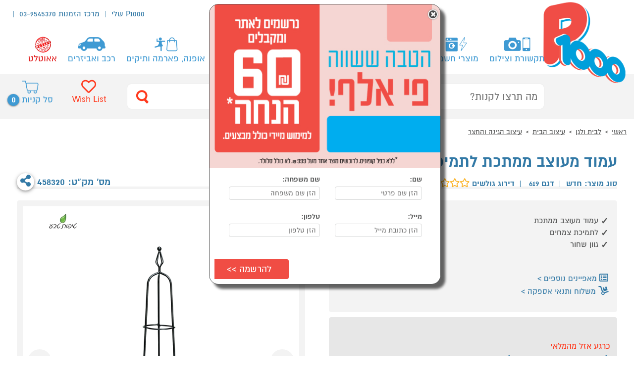

--- FILE ---
content_type: text/html; charset=utf-8
request_url: https://www.p1000.co.il/sales/saledetails.aspx?productid=458320
body_size: 23766
content:
<!DOCTYPE HTML>
<html lang="he" dir="rtl"><head prefix="og: http://ogp.me/ns#"><title>
	עמוד מעוצב ממתכת לתמיכת צמחים מטפסים לעיצוב הגינהעמוד מעוצב ממתכת לתמיכת צמחים מטפסים לעיצוב הגינה דגם: 619  458320- P1000
</title><link rel="canonical" href="https://www.p1000.co.il/sales/saledetails.aspx?productid=458320" /><meta charset="utf-8" /><meta http-equiv="content-type" content="text/html; charset=UTF-8" /><meta http-equiv="X-UA-Compatible" content="IE=EDGE" /><meta name="format-detection" content="telephone=yes" /><meta name="viewport" content="width=device-width, initial-scale=1, maximum-scale=1, user-scalable=0" /><meta name="apple-mobile-web-app-capable" content="yes" /><meta name="theme-color" content="#3F9AD3" /><meta name="msapplication-navbutton-color" content="#3F9AD3" /><meta name="apple-mobile-web-app-status-bar-style" content="#3F9AD3" /><link rel="stylesheet" href="/css/p1000/normalize.css?ver=1.1.1" /><link rel="stylesheet" href="/css/p1000/fonts/fonts.css?ver=1.1.1" /><link rel="stylesheet" href="/css/p1000/p1000_general.css?ver=4.1.2" /><link rel="stylesheet" href="/css/p1000/jquery/jquery-ui.min.css" /><link rel="shortcut icon" href="/images/p1000/Favicon.gif" type="image/x-icon" /><link rel="icon" sizes="192x192" href="/images/p1000/logo_192x192.png" /><link rel="icon" sizes="32x32" href="/images/p1000/Favicon.gif" /><link rel="icon" sizes="180x180" href="/images/p1000/logo_180x180.png" /><link rel="apple-touch-icon" sizes="192x192" href="/images/p1000/logo_192x192.png" /><link rel="apple-touch-icon-precomposed" sizes="192x192" href="/images/p1000/logo_192x192.png" /><link rel="apple-touch-icon" sizes="32x32" href="/images/p1000/Favicon.gif" /><link rel="apple-touch-icon-precomposed" sizes="32x32" href="/images/p1000/Favicon.gif" /><link rel="apple-touch-icon" sizes="180x180" href="/images/p1000/logo_180x180.png" /><link rel="apple-touch-icon-precomposed" sizes="180x180" href="/images/p1000/logo_180x180.png" /><meta property="fb:app_id" content="1453332728216509" />
<meta id="head_description" content="עמוד מעוצב ממתכת לתמיכת צמחים מטפסים לעיצוב הגינהעמוד מעוצב ממתכת לתמיכת צמחים מטפסים לעיצוב הגינה דגם: 619 מהמותג הנחשב טיפות טבע קונים אונליין בקטגוריית עיצוב הגינה והחצר במחלקת עיצוב הבית ב-P1000 - אתר קניות ישראלי בטוח, משתלם ונוח המציע מוצרים מומלצים במבצע. אצלנו, קניות באינטרנט של עמוד מעוצב ממתכת לתמיכת צמחים מטפסים לעיצוב הגינהעמוד מעוצב ממתכת לתמיכת צמחים מטפסים לעיצוב הגינה דגם: 619 שוות לך פי אלף!" name="description"></meta>
<link rel="stylesheet" href="/css/p1000/jquery/flexslider.css?ver=1.1.2">
<link rel="stylesheet" href="/css/p1000/jquery/flexslider-rtl.css">
<link rel="stylesheet" href="/css/p1000/p1000_gallery.css?ver=3.1.3">
<link rel="stylesheet" href="/css/p1000/p1000_product.css?ver=6.7.5">  
<style>.shop_chef .centeredContent {background-color: #ffffff;}</style>
   
<script src="/javascripts/Page.js?ver=2.1.1" type="text/javascript"></script> 
<!-- Global site tag (gtag.js) - Google Analytics -->
<script async src="https://www.googletagmanager.com/gtag/js?id=UA-2321341-1"></script>
<script>
  window.dataLayer = window.dataLayer || [];
  function gtag(){dataLayer.push(arguments);}
  gtag('js', new Date());
  gtag('config', 'UA-2321341-1',{  send_page_view: false});
 
</script>
<!-- Google Tag Manager -->
<script>(function(w,d,s,l,i){w[l]=w[l]||[];w[l].push({'gtm.start':
new Date().getTime(),event:'gtm.js'});var f=d.getElementsByTagName(s)[0],
j=d.createElement(s),dl=l!='dataLayer'?'&l='+l:'';j.async=true;j.src=
'https://www.googletagmanager.com/gtm.js?id='+i+dl;f.parentNode.insertBefore(j,f);
})(window,document,'script','dataLayer','GTM-MN7N5L');</script>
<!-- End Google Tag Manager -->
 
  <!-- Google tag (gtag.js) -->
<script async src="https://www.googletagmanager.com/gtag/js?id=G-EPWFX28F5F"></script>
<script>
   
    function gtag() { dataLayer.push(arguments); }
    gtag('js', new Date());
    gtag('config', 'G-EPWFX28F5F');
</script>
    <script>
        var script = document.createElement('script');
        script.src = 'https://cdn.nowdialogue.com/prod/build/bundle.js' + '?v=' + Math.floor(Math.random() * 999999);
        script.onload = function () {
            DialogueAI.getAllMerchantScripts(479, 163);
        };
        document.head.appendChild(script);
    </script>
<meta property="og:image" content="https://image.p1000.co.il/siteimages/products/458320.jpg"></meta><meta property="og:title" content="עמוד מעוצב ממתכת לתמיכת צמחים מטפסים לעיצוב הגינה"></meta><meta property="og:description" content="עמוד מעוצב ממתכת,
לתמיכת צמחים,
גוון שחור"></meta><meta property="og:site_name" content="www.p1000.co.il"></meta><meta property="og:url" content="https://www.p1000.co.il/sales/saledetails.aspx?productid=458320"></meta><meta property="SKU" content="458320"></meta><meta property="GetProductType" content="חדש"></meta><meta property="Snum" content="1888"></meta><meta property="BigImageURL" content="https://image.p1000.co.il/siteimages/products/z_458320.jpg"></meta><meta property="InStock" content="False"></meta><meta property="IsHidden" content="False"></meta><meta property="IsSale" content="False"></meta></head>
<body itemscope  itemtype="https://schema.org/WebPage"  >
<!-- Google Tag Manager (noscript) -->
<noscript><iframe src="https://www.googletagmanager.com/ns.html?id=GTM-MN7N5L"
height="0" width="0" style="display:none;visibility:hidden"></iframe></noscript>
<!-- End Google Tag Manager (noscript) -->
<a class="skip-main" href="#main" data-role="header">Skip to main content</a>

<!--div style="top:1px;text-align:center;background: #3f9ad3;font-size: 33px;color: #ffffff;-webkit-animation: fadein 8s;">  לקוחות יקרים, מוקד מכירות פעיל משעה 17:20 עד השעה 23:00  <a style="color: #ffffff;" href="tel:039545370">03-9545370</a></div-->

<form method="post" action="./saledetails.aspx?productid=458320" id="form1" data-role="content">
<div class="aspNetHidden">
<input type="hidden" name="__VIEWSTATE" id="__VIEWSTATE" value="/wEPDwUKMTgxNDgzMjczNGRkI6tsIqH2OVAIJ8pYdPoJ6vHhWCE=" />
</div>


<script type="text/javascript">
//<![CDATA[
mainPageCategoryPath = 'garden_decorate\x2fhome_design\x2f-all_for_home-';CurrentCategory='garden_decorate';CurrentBrand=0;CurrentCampaign='0';CurrentSearch='';CurrPageAddress='\x2fsales\x2fsaledetails.aspx\x3fproductid\x3d458320';GlobalSkuNum=458320;BrandName='טיפות טבע';CurrentBrand=1517;CurrentCategoryID=754438;//]]>
</script>



<div class="centeredContent generalHeader">
<div class="header"><div class="headerLogo"><a aria-label="לחץ לחזור לדף הבית" href="/"><img src="/images/p1000/logo_p1000.png" alt="אתר הקניות הבטוח והנוח בישראל - p1000"></a></div><div class="headerLeft">
		<ul class="headerTop_menu">
		<li ><a aria-label="עבור לאיזור אישי" class="headerMenu_toggle"  href="/MyCard/welcome.aspx">P1000 שלי</a>
			<div class="megaMenu">
<div class="megaMenu_overflow">
 <div class="megaMenu_section">
    <ul>
        <li class="headerTop_user_status headerMenu_linkMobile far fa-user"><a href="/MyCard/Login.aspx"  title="להתחבר/להרשם" rel="nofollow">להתחבר/רישום</a></li>
		   
       <li  class="fas fa-clipboard-list"><a href="/MyCard/orders.aspx"  title="ההזמנות שלי" rel="nofollow">ההזמנות שלי</a></li>
		     <li  class="fas fa-envelope"><a href="/MyCard/inbox.aspx" title="הודעות שלי" rel="nofollow">ההודעות שלי</a></li>
		      <li class="fas fa-barcode"><a href="/MyCard/coupons.aspx" title="קופונים" rel="nofollow">הקופונים שלי</a></li>
		       <!--li class="fas fa-chart-bar"><a href="/MyCard/Points.aspx" rel="nofollow" title="הנקודות שלי">הנקודות שלי</a-->
		      <li class="fas fa-user-edit"><a href="/MyCard/updatedetails.aspx" title="עדכון פרטים" rel="nofollow">עדכון פרטים</a></li>
             <li class="fas fa-truck"> <a href="/MyCard/adressdetails.aspx" title="נהול כתובות" rel="nofollow">ניהול כתובות</a></li>
			 <li class="fas fa-headset"><a aria-label="לחץ לחיוג למרכז ההזמנות" href="tel:039545370"> מרכז הזמנות 03-9545370</a></li>
		   <li class="fas fa-home"><a aria-label="דף ראשי" title="מבצעים" href="/">דף ראשי</a></li>	
			<li class="fas fa-gift"><a aria-label="עבור מבצעים" title="מבצעים" href="/sales/deals.aspx">מבצעים</a></li>	
			<li class="fas fa-tag"><a aria-label="עבור אאוטלט" title="אאוטלט" href="/outlet/outletsales.aspx">אאוטלט</a></li>	
			<li class="far fa-file-alt"><a aria-label="עבור תקנון" href="/site/terms.aspx">תקנון</a></li>			
    </ul>
 </div>
</div>
</div>			</li>
		   
			<li><a aria-label="לחץ לחיוג למרכז ההזמנות" href="tel:039545370">מרכז הזמנות 03-9545370</a></li>
			
			 <li><div class="headerTop_user_status" data-Name=""></div></li>
		</ul>
	<div class="headerSearch_userMobile">
	
	<a href="/MyCard/Login.aspx" aria-label="עבור לאזור האישי" onclick="$('.headerSearch').slideToggle(); return false;" class="headerTop_user"> <span></span></a>
	</div>

	</div>
	<div class="headerMenu">
		<a href="#" aria-label="לחץ כדי לפתוח תפריט במובייל" onclick="$('.headerTop_userMobile .headerMenu_ul').hide();$('.headerMenu .headerMenu_ul').slideToggle(); return false;" class="headerMobile_icon"><span></span><span></span><span></span></a>
		<ul class="headerMenu_ul">		
		    <li class="headerTop_user_status headerMenu_linkMobile far fa-user"><a href="/MyCard/Login.aspx"  title="להתחבר/להרשם" rel="nofollow">להתחבר/רישום</a></li>
		    <li  class="headerMenu_linkMobile fas fa-clipboard-list"><a href="/MyCard/orders.aspx"  title="ההזמנות שלי" rel="nofollow">ההזמנות שלי</a></li>
		    <li  class="headerMenu_linkMobile fas fa-envelope"><a href="/MyCard/inbox.aspx" title="הודעות שלי" rel="nofollow">ההודעות שלי</a></li>
		    <li class="headerMenu_linkMobile fas fa-barcode"><a href="/MyCard/coupons.aspx" title="קופונים" rel="nofollow">הקופונים שלי</a></li>
		    <!--li class="headerMenu_linkMobile fas fa-chart-bar"><a href="/MyCard/Points.aspx" rel="nofollow" title="הנקודות שלי">הנקודות שלי</a-->
		    <li class="headerMenu_linkMobile fas fa-user-edit"><a href="/MyCard/updatedetails.aspx" title="עדכון פרטים" rel="nofollow">עדכון פרטים</a></li>
            <li class="headerMenu_linkMobile fas fa-truck"> <a href="/MyCard/adressdetails.aspx" title="נהול כתובות" rel="nofollow">ניהול כתובות</a></li>
			<li class="headerMenu_linkMobile fas fa-headset"><a aria-label="לחץ לחיוג למרכז ההזמנות" href="tel:039545370">מרכז הזמנות 03-9545370</a></li>
		    <li class="headerMenu_linkMobile fas fa-home"><a aria-label="דף ראשי" title="מבצעים" href="/">דף ראשי</a></li>	
			<li class="headerMenu_linkMobile fas fa-gift"><a aria-label="עבור מבצעים" title="מבצעים" href="/sales/deals.aspx">מבצעים</a></li>	
			<li class="headerMenu_linkMobile fas fa-tag"><a aria-label="עבור אאוטלט" title="אאוטלט" href="/outlet/outletsales.aspx">אאוטלט</a></li>	
			<li class="headerMenu_linkMobile far fa-file-alt"><a aria-label="עבור תקנון" href="/site/terms.aspx">תקנון</a></li>			
			<li class="headerMenu_link01 sitemenu"><a aria-label="לפתיחת תפריט" class="headerMenu_toggle"  data-cat_name="-smart_phones-" href="/categories/category.aspx?categoryname=-smart_phones-" title="תקשורת וצילום">תקשורת וצילום</a>
				 
<div class="megaMenu"><div class="megaMenu_overflow"><div class="megaMenu_section"><strong><i class='fas fa-mobile-alt'></i><a aria-label="לחץ לדף מוצרי של סמארטפונים ואביזרים" title="סמארטפונים ואביזרים" href="/categories/category.aspx?categoryname=cellulars_accessories">סמארטפונים ואביזרים</a></strong><ul><li><a aria-label="לחץ לדף מוצרי של סמארטפונים" href="/categories/category.aspx?categoryname=smart_ac" title="סמארטפונים">סמארטפונים</a></li><li><a aria-label="לחץ לדף מוצרי של אביזרים לסמארטפון" href="/categories/category.aspx?categoryname=cellular_accessories" title="אביזרים לסמארטפון">אביזרים לסמארטפון</a></li></ul></div><div class="megaMenu_section"><strong><i class='fas fa-clock'></i><a aria-label="לחץ לדף מוצרי של שעונים חכמים" title="שעונים חכמים" href="/categories/category.aspx?categoryname=samat_watch">שעונים חכמים</a></strong><ul><li><a aria-label="לחץ לדף מוצרי של שעונים חכמים" href="/categories/category.aspx?categoryname=samat_watches" title="שעונים חכמים">שעונים חכמים</a></li><li><a aria-label="לחץ לדף מוצרי של צמידי כושר" href="/categories/category.aspx?categoryname=fitness_bracelet" title="צמידי כושר">צמידי כושר</a></li><li><a aria-label="לחץ לדף מוצרי של שעונים לילדים" href="/categories/category.aspx?categoryname=smartwatch_for_kids" title="שעונים לילדים">שעונים לילדים</a></li></ul></div><div class="megaMenu_section"><strong><i class='fa-volume-up fas'></i><a aria-label="לחץ לדף מוצרי של רמקולים ניידים" title="רמקולים ניידים" href="/categories/category.aspx?categoryname=accessories_general">רמקולים ניידים</a></strong><ul><li><a aria-label="לחץ לדף מוצרי של רמקולים אלחוטיים" href="/categories/category.aspx?categoryname=wireless_speaker" title="רמקולים אלחוטיים">רמקולים אלחוטיים</a></li><li><a aria-label="לחץ לדף מוצרי של בידוריות" href="/categories/category.aspx?categoryname=bidurit_karaoke" title="בידוריות">בידוריות</a></li></ul></div><div class="megaMenu_section"><strong><i class='fas fa-headphones'></i><a aria-label="לחץ לדף מוצרי של אוזניות" title="אוזניות" href="/categories/category.aspx?categoryname=dj headphones">אוזניות</a></strong><ul><li><a aria-label="לחץ לדף מוצרי של אוזניות בתוך האוזן" href="/categories/category.aspx?categoryname=אוזניות בתוך האוזן" title="אוזניות בתוך האוזן">אוזניות בתוך האוזן</a></li><li><a aria-label="לחץ לדף מוצרי של אוזניות על האוזן" href="/categories/category.aspx?categoryname=on_ear_headphone" title="אוזניות על האוזן">אוזניות על האוזן</a></li><li><a aria-label="לחץ לדף מוצרי של אוזניות חוטיות" href="/categories/category.aspx?categoryname=cable_earphone" title="אוזניות חוטיות">אוזניות חוטיות</a></li></ul></div><div class="megaMenu_section"><strong><i class='fas fa-camera'></i><a aria-label="לחץ לדף מוצרי של צילום" title="צילום" href="/categories/category.aspx?categoryname=-camera-">צילום</a></strong><ul><li><a aria-label="לחץ לדף מוצרי של מצלמות אקסטרים" href="/categories/category.aspx?categoryname=extreme_cam" title="מצלמות אקסטרים">מצלמות אקסטרים</a></li><li><a aria-label="לחץ לדף מוצרי של מצלמות דיגיטליות" href="/categories/category.aspx?categoryname=digital_cameras" title="מצלמות דיגיטליות">מצלמות דיגיטליות</a></li><li><a aria-label="לחץ לדף מוצרי של מצלמות אבטחה" href="/categories/category.aspx?categoryname=security_cameras" title="מצלמות אבטחה">מצלמות אבטחה</a></li><li><a aria-label="לחץ לדף מוצרי של מצלמות דרך" href="/categories/category.aspx?categoryname=sports _ action" title="מצלמות דרך">מצלמות דרך</a></li><li><a aria-label="לחץ לדף מוצרי של אביזרים למצלמות אקסטרים" href="/categories/category.aspx?categoryname=extreme_acce" title="אביזרים למצלמות אקסטרים">אביזרים למצלמות אקסטרים</a></li></ul></div><div class="megaMenu_section"><strong><i class='fas fa-helicopter'></i><a aria-label="לחץ לדף מוצרי של רחפנים" title="רחפנים" href="/categories/category.aspx?categoryname=drones">רחפנים</a></strong><ul></ul></div><div class="megaMenu_section"><strong><i class='Emergency ligth&amp;power station'></i><a aria-label="לחץ לדף מוצרי של תחנות כוח, סוללות נטענות, שעוני חירום" title="תחנות כוח, סוללות נטענות, שעוני חירום" href="/categories/category.aspx?categoryname=cellular_telephones">תחנות כוח, סוללות נטענות, שעוני חירום</a></strong><ul></ul></div><div class="megaMenu_section"><strong><i class='fas fa-phone'></i><a aria-label="לחץ לדף מוצרי של טלפונים ביתיים" title="טלפונים ביתיים" href="/categories/category.aspx?categoryname=communications_telephones">טלפונים ביתיים</a></strong><ul><li><a aria-label="לחץ לדף מוצרי של טלפונים אלחוטיים דיגיטלים" href="/categories/category.aspx?categoryname=digital_cordless_telephones" title="טלפונים אלחוטיים דיגיטלים">טלפונים אלחוטיים דיגיטלים</a></li></ul></div><div class="megaMenu_banner" data-loaded="0" id="adver_cat_93699" data-ParentCategoryID="93699" ><div id="js_widget362_93699" ></div></div></div></div>
			</li>
			<li class="headerMenu_link02 sitemenu"><a aria-label="לפתיחת תפריט" class="headerMenu_toggle"  title="מוצרי חשמל" data-cat_name="-electric_appliances-" href="/categories/category.aspx?categoryname=-electric_appliances-">מוצרי חשמל</a>
				 
<div class="megaMenu"><div class="megaMenu_overflow"><div class="megaMenu_section"><strong><i class='fas fa-blender'></i><a aria-label="לחץ לדף מוצרי של מוצרי חשמל לבית" title="מוצרי חשמל לבית" href="/categories/category.aspx?categoryname=electric_home_appliances">מוצרי חשמל לבית</a></strong><ul><li><a aria-label="לחץ לדף מוצרי של שואבי אבק" href="/categories/category.aspx?categoryname=vacuum_cleaners" title="שואבי אבק">שואבי אבק</a></li><li><a aria-label="לחץ לדף מוצרי של עיבוד מזון ומסחטות" href="/categories/category.aspx?categoryname=food_processing" title="עיבוד מזון ומסחטות">עיבוד מזון ומסחטות</a></li><li><a aria-label="לחץ לדף מוצרי של מיקרוגלים" href="/categories/category.aspx?categoryname=microwave_ovens" title="מיקרוגלים">מיקרוגלים</a></li><li><a aria-label="לחץ לדף מוצרי של אפייה, בישול, טיגון" href="/categories/category.aspx?categoryname=baking_cooking_frying" title="אפייה, בישול, טיגון">אפייה, בישול, טיגון</a></li><li><a aria-label="לחץ לדף מוצרי של מיקסרים" href="/categories/category.aspx?categoryname=mixer" title="מיקסרים">מיקסרים</a></li><li><a aria-label="לחץ לדף מוצרי של מגהצים" href="/categories/category.aspx?categoryname=irons" title="מגהצים">מגהצים</a></li><li><a aria-label="לחץ לדף מוצרי של תאורת חירום" href="/categories/category.aspx?categoryname=emergency lighting" title="תאורת חירום">תאורת חירום</a></li><li><a aria-label="לחץ לדף מוצרי של מכונות שטיפה וניקוי בקיטור" href="/categories/category.aspx?categoryname=washing_machine" title="מכונות שטיפה וניקוי בקיטור">מכונות שטיפה וניקוי בקיטור</a></li><li><a aria-label="לחץ לדף מוצרי של טוסטר אובן" href="/categories/category.aspx?categoryname=toaster_oven" title="טוסטר אובן">טוסטר אובן</a></li><li><a aria-label="לחץ לדף מוצרי של מיני בר וסינון מים" href="/categories/category.aspx?categoryname=mini bar and water filtration" title="מיני בר וסינון מים">מיני בר וסינון מים</a></li><li><a aria-label="לחץ לדף מוצרי של קומקומים ומיחמים" href="/categories/category.aspx?categoryname=kettles" title="קומקומים ומיחמים">קומקומים ומיחמים</a></li><li><a aria-label="לחץ לדף מוצרי של מטהרי אוויר" href="/categories/category.aspx?categoryname=air_purifiers" title="מטהרי אוויר">מטהרי אוויר</a></li><li><a aria-label="לחץ לדף מוצרי של פלטות חימום ושבת" href="/categories/category.aspx?categoryname=hot_plates" title="פלטות חימום ושבת">פלטות חימום ושבת</a></li><li><a aria-label="לחץ לדף מוצרי של טוחני אשפה" href="/categories/category.aspx?categoryname=garbage_disposal" title="טוחני אשפה">טוחני אשפה</a></li><li><a aria-label="לחץ לדף מוצרי של מכונות גלידה" href="/categories/category.aspx?categoryname=ice_cream_machines" title="מכונות גלידה">מכונות גלידה</a></li></ul></div><div class="megaMenu_section"><strong><i class='fas fa-tv'></i><a aria-label="לחץ לדף מוצרי של טלויזיות וסאונד" title="טלויזיות וסאונד" href="/categories/category.aspx?categoryname=tv_plasma_lcd">טלויזיות וסאונד</a></strong><ul><li><a aria-label="לחץ לדף מוצרי של טלויזיות" href="/categories/category.aspx?categoryname=televisions" title="טלויזיות">טלויזיות</a></li><li><a aria-label="לחץ לדף מוצרי של מקרן קול" href="/categories/category.aspx?categoryname=מקר_קול" title="מקרן קול">מקרן קול</a></li><li><a aria-label="לחץ לדף מוצרי של סטרימרים" href="/categories/category.aspx?categoryname=streamers" title="סטרימרים">סטרימרים</a></li><li><a aria-label="לחץ לדף מוצרי של סאבוופרים" href="/categories/category.aspx?categoryname=subwoofers" title="סאבוופרים">סאבוופרים</a></li><li><a aria-label="לחץ לדף מוצרי של סטריאו" href="/categories/category.aspx?categoryname=home_cinema_audio" title="סטריאו">סטריאו</a></li><li><a aria-label="לחץ לדף מוצרי של פטיפונים" href="/categories/category.aspx?categoryname=turntables" title="פטיפונים">פטיפונים</a></li><li><a aria-label="לחץ לדף מוצרי של רדיו" href="/categories/category.aspx?categoryname=radio" title="רדיו">רדיו</a></li><li><a aria-label="לחץ לדף מוצרי של מקרן קולנוע ביתי" href="/categories/category.aspx?categoryname=home_cinema_projector" title="מקרן קולנוע ביתי">מקרן קולנוע ביתי</a></li><li><a aria-label="לחץ לדף מוצרי של מתקני תלייה ושולחנות" href="/categories/category.aspx?categoryname=mounts_and_stands" title="מתקני תלייה ושולחנות">מתקני תלייה ושולחנות</a></li></ul></div><div class="megaMenu_section"><strong><i class='fas fa-snowflake'></i><a aria-label="לחץ לדף מוצרי של מקררים ומקפיאים" title="מקררים ומקפיאים" href="/categories/category.aspx?categoryname=refrigerators_freezers">מקררים ומקפיאים</a></strong><ul><li><a aria-label="לחץ לדף מוצרי של מקררים" href="/categories/category.aspx?categoryname=refrigerators" title="מקררים">מקררים</a></li><li><a aria-label="לחץ לדף מוצרי של מקפיאים" href="/categories/category.aspx?categoryname=freezers" title="מקפיאים">מקפיאים</a></li></ul></div><div class="megaMenu_section"><strong><i class='fas fa-water'></i><a aria-label="לחץ לדף מוצרי של כביסה, ייבוש ומדיחים" title="כביסה, ייבוש ומדיחים" href="/categories/category.aspx?categoryname=washers_dryers_dishwashers">כביסה, ייבוש ומדיחים</a></strong><ul><li><a aria-label="לחץ לדף מוצרי של מכונות כביסה" href="/categories/category.aspx?categoryname=washer" title="מכונות כביסה">מכונות כביסה</a></li><li><a aria-label="לחץ לדף מוצרי של מייבשי כביסה" href="/categories/category.aspx?categoryname=dryers" title="מייבשי כביסה">מייבשי כביסה</a></li><li><a aria-label="לחץ לדף מוצרי של מדיחי כלים" href="/categories/category.aspx?categoryname=dishwashers" title="מדיחי כלים">מדיחי כלים</a></li></ul></div><div class="megaMenu_section"><strong><i class='fas fa-coffee'></i><a aria-label="לחץ לדף מוצרי של מכונות קפה ומוצריו" title="מכונות קפה ומוצריו" href="/categories/category.aspx?categoryname=coffee_and_its_products">מכונות קפה ומוצריו</a></strong><ul><li><a aria-label="לחץ לדף מוצרי של מכונות קפה קפסולות" href="/categories/category.aspx?categoryname=coffee_machines_capsules" title="מכונות קפה קפסולות">מכונות קפה קפסולות</a></li><li><a aria-label="לחץ לדף מוצרי של מכונות קפה" href="/categories/category.aspx?categoryname=coffee_machines" title="מכונות קפה">מכונות קפה</a></li><li><a aria-label="לחץ לדף מוצרי של פרקולטורים" href="/categories/category.aspx?categoryname=percolators" title="פרקולטורים">פרקולטורים</a></li><li><a aria-label="לחץ לדף מוצרי של מקציפים ומטחנות קפה" href="/categories/category.aspx?categoryname=whisk_and_grind_coffee" title="מקציפים ומטחנות קפה">מקציפים ומטחנות קפה</a></li></ul></div><div class="megaMenu_section"><strong><i class='fas fa-wind'></i><a aria-label="לחץ לדף מוצרי של מזגנים מאווררים ומוצרי חימום" title="מזגנים מאווררים ומוצרי חימום" href="/categories/category.aspx?categoryname=heaters_air_conditioners">מזגנים מאווררים ומוצרי חימום</a></strong><ul><li><a aria-label="לחץ לדף מוצרי של מזגנים" href="/categories/category.aspx?categoryname=air_conditioners" title="מזגנים">מזגנים</a></li><li><a aria-label="לחץ לדף מוצרי של מצננים" href="/categories/category.aspx?categoryname=מצנן/קירור" title="מצננים">מצננים</a></li><li><a aria-label="לחץ לדף מוצרי של מאווררים" href="/categories/category.aspx?categoryname=ventilator_fan" title="מאווררים">מאווררים</a></li><li><a aria-label="לחץ לדף מוצרי של מוצרי חימום" href="/categories/category.aspx?categoryname=heaters" title="מוצרי חימום">מוצרי חימום</a></li><li><a aria-label="לחץ לדף מוצרי של קמינים" href="/categories/category.aspx?categoryname=fireplaces" title="קמינים">קמינים</a></li></ul></div><div class="megaMenu_section"><strong><i class='fas fa-burn'></i><a aria-label="לחץ לדף מוצרי של תנורים, כיריים וקולטים" title="תנורים, כיריים וקולטים" href="/categories/category.aspx?categoryname=ovens_ranges_hoods">תנורים, כיריים וקולטים</a></strong><ul><li><a aria-label="לחץ לדף מוצרי של תנורים בנויים" href="/categories/category.aspx?categoryname=built_inovens" title="תנורים בנויים">תנורים בנויים</a></li><li><a aria-label="לחץ לדף מוצרי של תנורים משולבים" href="/categories/category.aspx?categoryname=combination_ovens" title="תנורים משולבים">תנורים משולבים</a></li><li><a aria-label="לחץ לדף מוצרי של כיריים" href="/categories/category.aspx?categoryname=range" title="כיריים">כיריים</a></li><li><a aria-label="לחץ לדף מוצרי של קולטי אדים" href="/categories/category.aspx?categoryname=hoods" title="קולטי אדים">קולטי אדים</a></li></ul></div><div class="megaMenu_section"><strong><i class='fas fa-cut'></i><a aria-label="לחץ לדף מוצרי של מכשירי טיפוח" title="מכשירי טיפוח" href="/categories/category.aspx?categoryname=_perfume_grooming_health">מכשירי טיפוח</a></strong><ul><li><a aria-label="לחץ לדף מוצרי של מכונות גילוח ותספורת" href="/categories/category.aspx?categoryname=shaving_hair_cutting_machines_1" title="מכונות גילוח ותספורת">מכונות גילוח ותספורת</a></li><li><a aria-label="לחץ לדף מוצרי של מכשירים להסרת שיער" href="/categories/category.aspx?categoryname=depilators_" title="מכשירים להסרת שיער">מכשירים להסרת שיער</a></li><li><a aria-label="לחץ לדף מוצרי של עיצוב שיער" href="/categories/category.aspx?categoryname=hair_designing_" title="עיצוב שיער">עיצוב שיער</a></li></ul></div><div class="megaMenu_banner" data-loaded="0" id="adver_cat_24337" data-ParentCategoryID="24337" ><div id="js_widget362_24337" ></div></div></div></div>	
			</li>
			<li class="headerMenu_link03 sitemenu"><a aria-label="לפתיחת תפריט" class="headerMenu_toggle"  data-cat_name="-computers-" href="/categories/category.aspx?categoryname=-computers-" title="מחשבים וציוד היקפי">מחשבים וציוד היקפי</a>
				 
<div class="megaMenu"><div class="megaMenu_overflow"><div class="megaMenu_section"><strong><i class='fas fa-gamepad'></i><a aria-label="לחץ לדף מוצרי של קונסולות משחק ואביזרים" title="קונסולות משחק ואביזרים" href="/categories/category.aspx?categoryname=games_consoles_main">קונסולות משחק ואביזרים</a></strong><ul><li><a aria-label="לחץ לדף מוצרי של קונסולות ובקרים" href="/categories/category.aspx?categoryname=game_consoles" title="קונסולות ובקרים">קונסולות ובקרים</a></li><li><a aria-label="לחץ לדף מוצרי של משחקים לקונסולות" href="/categories/category.aspx?categoryname=games_consoles" title="משחקים לקונסולות">משחקים לקונסולות</a></li><li><a aria-label="לחץ לדף מוצרי של ציוד נלווה לקונסולות" href="/categories/category.aspx?categoryname=game_consoles_accessories" title="ציוד נלווה לקונסולות">ציוד נלווה לקונסולות</a></li></ul></div><div class="megaMenu_section"><strong><i class='fas fa-laptop'></i><a aria-label="לחץ לדף מוצרי של מחשבים" title="מחשבים" href="/categories/category.aspx?categoryname=laptop_and_accessories">מחשבים</a></strong><ul><li><a aria-label="לחץ לדף מוצרי של מחשבים ניידים" href="/categories/category.aspx?categoryname=laptop" title="מחשבים ניידים">מחשבים ניידים</a></li><li><a aria-label="לחץ לדף מוצרי של מחשבים נייחים" href="/categories/category.aspx?categoryname=computer_systems_monitors" title="מחשבים נייחים">מחשבים נייחים</a></li><li><a aria-label="לחץ לדף מוצרי של מחשבים משולבי מסך All in 1" href="/categories/category.aspx?categoryname=all-in-one" title="מחשבים משולבי מסך All in 1">מחשבים משולבי מסך All in 1</a></li><li><a aria-label="לחץ לדף מוצרי של מחשבים ניידים מחודשים | עודפים - אאוטלט" href="/categories/category.aspx?categoryname=laptop&amp;so=1&amp;qp=,3767802,4043741" title="מחשבים ניידים מחודשים | עודפים - אאוטלט">מחשבים ניידים מחודשים | עודפים - אאוטלט</a></li><li><a aria-label="לחץ לדף מוצרי של מחשבים נייחים מחודשים | עודפים - אאוטלט" href="/categories/category.aspx?categoryname=computer_systems_monitors&amp;so=1&amp;qp=,3675683" title="מחשבים נייחים מחודשים | עודפים - אאוטלט">מחשבים נייחים מחודשים | עודפים - אאוטלט</a></li></ul></div><div class="megaMenu_section"><strong><i class='fas fa-tablet'></i><a aria-label="לחץ לדף מוצרי של טאבלטים" title="טאבלטים" href="/categories/category.aspx?categoryname=laptop_mini">טאבלטים</a></strong><ul><li><a aria-label="לחץ לדף מוצרי של אייפד apple" href="/categories/category.aspx?categoryname=ipad_apple" title="אייפד apple">אייפד apple</a></li><li><a aria-label="לחץ לדף מוצרי של סמסונג TAB" href="/categories/category.aspx?categoryname=samsung_tab" title="סמסונג TAB">סמסונג TAB</a></li><li><a aria-label="לחץ לדף מוצרי של מותגים נוספים" href="/categories/category.aspx?categoryname=more_tablets" title="מותגים נוספים">מותגים נוספים</a></li></ul></div><div class="megaMenu_section"><strong><i class='fas fa-gamepad'></i><a aria-label="לחץ לדף מוצרי של חנות הגיימינג" title="חנות הגיימינג" href="/categories/category.aspx?categoryname=gaming store">חנות הגיימינג</a></strong><ul><li><a aria-label="לחץ לדף מוצרי של כיסאות גיימינג" href="/categories/category.aspx?categoryname=desktop computer" title="כיסאות גיימינג">כיסאות גיימינג</a></li><li><a aria-label="לחץ לדף מוצרי של מקלדות עכברים ופדים" href="/categories/category.aspx?categoryname=keyboards mouse pads" title="מקלדות עכברים ופדים">מקלדות עכברים ופדים</a></li><li><a aria-label="לחץ לדף מוצרי של אוזניות גיימינג" href="/categories/category.aspx?categoryname=earphones" title="אוזניות גיימינג">אוזניות גיימינג</a></li></ul></div><div class="megaMenu_section"><strong><a aria-label="לחץ לדף מוצרי של בית חכם" title="בית חכם" href="/categories/category.aspx?categoryname=hard_disk_drives">בית חכם</a></strong><ul></ul></div><div class="megaMenu_section"><strong><i class='fas fa-print'></i><a aria-label="לחץ לדף מוצרי של מדפסות" title="מדפסות" href="/categories/category.aspx?categoryname=printers_gps">מדפסות</a></strong><ul><li><a aria-label="לחץ לדף מוצרי של מדפסות הזרקת דיו" href="/categories/category.aspx?categoryname=inkjet_printers" title="מדפסות הזרקת דיו">מדפסות הזרקת דיו</a></li><li><a aria-label="לחץ לדף מוצרי של מדפסות לייזר" href="/categories/category.aspx?categoryname=laser_printers" title="מדפסות לייזר">מדפסות לייזר</a></li><li><a aria-label="לחץ לדף מוצרי של סורקים" href="/categories/category.aspx?categoryname=scanners" title="סורקים">סורקים</a></li><li><a aria-label="לחץ לדף מוצרי של דיו וטונר למדפסות" href="/categories/category.aspx?categoryname=ink_for_printers" title="דיו וטונר למדפסות">דיו וטונר למדפסות</a></li></ul></div><div class="megaMenu_section"><strong><i class='fab fa-usb'></i><a aria-label="לחץ לדף מוצרי של אביזרים וציוד היקפי" title="אביזרים וציוד היקפי" href="/categories/category.aspx?categoryname=computer_peripherals_backup">אביזרים וציוד היקפי</a></strong><ul><li><a aria-label="לחץ לדף מוצרי של מסכי מחשב" href="/categories/category.aspx?categoryname=computer_monitors" title="מסכי מחשב">מסכי מחשב</a></li><li><a aria-label="לחץ לדף מוצרי של מצלמות אינטרנט" href="/categories/category.aspx?categoryname=web_cameras" title="מצלמות אינטרנט">מצלמות אינטרנט</a></li><li><a aria-label="לחץ לדף מוצרי של רמקולים למחשב" href="/categories/category.aspx?categoryname=computer_speakers" title="רמקולים למחשב">רמקולים למחשב</a></li><li><a aria-label="לחץ לדף מוצרי של אביזרי רשת ותקשורת" href="/categories/category.aspx?categoryname=computer_networking" title="אביזרי רשת ותקשורת">אביזרי רשת ותקשורת</a></li><li><a aria-label="לחץ לדף מוצרי של אחסון וגיבוי" href="/categories/category.aspx?categoryname=storage_and_backup" title="אחסון וגיבוי">אחסון וגיבוי</a></li><li><a aria-label="לחץ לדף מוצרי של כבלים" href="/categories/category.aspx?categoryname=cable" title="כבלים">כבלים</a></li></ul></div><div class="megaMenu_section"><strong><i class='fas fa-cut'></i><a aria-label="לחץ לדף מוצרי של מגרסות" title="מגרסות" href="/categories/category.aspx?categoryname=shredders">מגרסות</a></strong><ul><li><a aria-label="לחץ לדף מוצרי של מגרסות פתיתים" href="/categories/category.aspx?categoryname=cross_cut_shredders" title="מגרסות פתיתים">מגרסות פתיתים</a></li><li><a aria-label="לחץ לדף מוצרי של מגרסות רצועות" href="/categories/category.aspx?categoryname=strip_cut_shredders" title="מגרסות רצועות">מגרסות רצועות</a></li><li><a aria-label="לחץ לדף מוצרי של מכונות כריכה" href="/categories/category.aspx?categoryname=binding_machines" title="מכונות כריכה">מכונות כריכה</a></li></ul></div><div class="megaMenu_banner" data-loaded="0" id="adver_cat_24339" data-ParentCategoryID="24339" ><div id="js_widget362_24339" ></div></div></div></div>
			</li>
			<li class="headerMenu_link04 sitemenu"><a aria-label="לפתיחת תפריט" class="headerMenu_toggle" data-cat_name="-all_for_home-" href="/categories/category.aspx?categoryname=-all_for_home-" title="לבית ולגן">לבית ולגן</a>
				
<div class="megaMenu"><div class="megaMenu_overflow"><div class="megaMenu_section"><strong><i class='fas fa-couch'></i><a aria-label="לחץ לדף מוצרי של רהיטים לבית" title="רהיטים לבית" href="/categories/category.aspx?categoryname=furniture_home_garden">רהיטים לבית</a></strong><ul><li><a aria-label="לחץ לדף מוצרי של מערכות ישיבה לסלון" href="/categories/category.aspx?categoryname=sofa_sets" title="מערכות ישיבה לסלון">מערכות ישיבה לסלון</a></li><li><a aria-label="לחץ לדף מוצרי של פינות אוכל וכסאות" href="/categories/category.aspx?categoryname=dining_sets_chairs" title="פינות אוכל וכסאות">פינות אוכל וכסאות</a></li><li><a aria-label="לחץ לדף מוצרי של מזנונים ושולחנות סלון" href="/categories/category.aspx?categoryname=buffets_living_room_tables" title="מזנונים ושולחנות סלון">מזנונים ושולחנות סלון</a></li><li><a aria-label="לחץ לדף מוצרי של כורסאות" href="/categories/category.aspx?categoryname=recliners_tv_stands" title="כורסאות">כורסאות</a></li><li><a aria-label="לחץ לדף מוצרי של מיטות" href="/categories/category.aspx?categoryname=beds_room" title="מיטות">מיטות</a></li><li><a aria-label="לחץ לדף מוצרי של מזרנים" href="/categories/category.aspx?categoryname=mattress" title="מזרנים">מזרנים</a></li><li><a aria-label="לחץ לדף מוצרי של ארונות" href="/categories/category.aspx?categoryname=closets" title="ארונות">ארונות</a></li><li><a aria-label="לחץ לדף מוצרי של כסאות" href="/categories/category.aspx?categoryname=office_high_back_chairs" title="כסאות">כסאות</a></li><li><a aria-label="לחץ לדף מוצרי של כוורות וכונניות" href="/categories/category.aspx?categoryname=bookcases" title="כוורות וכונניות">כוורות וכונניות</a></li><li><a aria-label="לחץ לדף מוצרי של שולחנות מחשב וכתיבה" href="/categories/category.aspx?categoryname=childrens_furniture" title="שולחנות מחשב וכתיבה">שולחנות מחשב וכתיבה</a></li></ul></div><div class="megaMenu_section"><strong><i class='fas fa-leaf'></i><a aria-label="לחץ לדף מוצרי של ריהוט חצר וגן" title="ריהוט חצר וגן" href="/categories/category.aspx?categoryname=outdoors_garden_furniture">ריהוט חצר וגן</a></strong><ul><li><a aria-label="לחץ לדף מוצרי של מערכות ישיבה ופינות אוכל" href="/categories/category.aspx?categoryname=garden_sitting_sets" title="מערכות ישיבה ופינות אוכל">מערכות ישיבה ופינות אוכל</a></li><li><a aria-label="לחץ לדף מוצרי של נדנדות,שמשיות ומיטות שיזוף" href="/categories/category.aspx?categoryname=garden_swings_hammocks" title="נדנדות,שמשיות ומיטות שיזוף">נדנדות,שמשיות ומיטות שיזוף</a></li><li><a aria-label="לחץ לדף מוצרי של ערסלי גינה" href="/categories/category.aspx?categoryname=outdoor_hammock" title="ערסלי גינה">ערסלי גינה</a></li><li><a aria-label="לחץ לדף מוצרי של סוככים והצללה" href="/categories/category.aspx?categoryname=shading" title="סוככים והצללה">סוככים והצללה</a></li><li><a aria-label="לחץ לדף מוצרי של מחסני גינה" href="/categories/category.aspx?categoryname=garden_sheds" title="מחסני גינה">מחסני גינה</a></li><li><a aria-label="לחץ לדף מוצרי של אחסון חוץ" href="/categories/category.aspx?categoryname=outdoor storage" title="אחסון חוץ">אחסון חוץ</a></li><li><a aria-label="לחץ לדף מוצרי של פתרונות חימום לגינה" href="/categories/category.aspx?categoryname=heating_solutions_for_the_garden" title="פתרונות חימום לגינה">פתרונות חימום לגינה</a></li></ul></div><div class="megaMenu_section"><strong><a aria-label="לחץ לדף מוצרי של מנגלים, גרילים, מעשנות, מטבחי חוץ" title="מנגלים, גרילים, מעשנות, מטבחי חוץ" href="/categories/category.aspx?categoryname=grills_bbq">מנגלים, גרילים, מעשנות, מטבחי חוץ</a></strong><ul><li><a aria-label="לחץ לדף מוצרי של גרילים גז" href="/categories/category.aspx?categoryname=gas grills" title="גרילים גז">גרילים גז</a></li><li><a aria-label="לחץ לדף מוצרי של טאבונים" href="/categories/category.aspx?categoryname=טאבונים" title="טאבונים">טאבונים</a></li><li><a aria-label="לחץ לדף מוצרי של מעשנות" href="/categories/category.aspx?categoryname=smoking" title="מעשנות">מעשנות</a></li><li><a aria-label="לחץ לדף מוצרי של מנגלים פחמים" href="/categories/category.aspx?categoryname=charcoal barbecue" title="מנגלים פחמים">מנגלים פחמים</a></li><li><a aria-label="לחץ לדף מוצרי של אביזרים" href="/categories/category.aspx?categoryname=accessoriess" title="אביזרים">אביזרים</a></li></ul></div><div class="megaMenu_section"><strong><i class='fas fa-tools'></i><a aria-label="לחץ לדף מוצרי של כלי עבודה ותחזוקה" title="כלי עבודה ותחזוקה" href="/categories/category.aspx?categoryname=tools_gardening_grills">כלי עבודה ותחזוקה</a></strong><ul><li><a aria-label="לחץ לדף מוצרי של סטים כלי עבודה ובוקסות" href="/categories/category.aspx?categoryname=sets and boxes" title="סטים כלי עבודה ובוקסות">סטים כלי עבודה ובוקסות</a></li><li><a aria-label="לחץ לדף מוצרי של כלי עבודה" href="/categories/category.aspx?categoryname=tools_products" title="כלי עבודה">כלי עבודה</a></li><li><a aria-label="לחץ לדף מוצרי של ארגזי כלים ותיקים" href="/categories/category.aspx?categoryname=tool_boxes_and_tools" title="ארגזי כלים ותיקים">ארגזי כלים ותיקים</a></li><li><a aria-label="לחץ לדף מוצרי של סוללות לכלי עבודה" href="/categories/category.aspx?categoryname=rechargeable_batteries" title="סוללות לכלי עבודה">סוללות לכלי עבודה</a></li><li><a aria-label="לחץ לדף מוצרי של צביעה ושיפוץ" href="/categories/category.aspx?categoryname=painting_and_renewing" title="צביעה ושיפוץ">צביעה ושיפוץ</a></li><li><a aria-label="לחץ לדף מוצרי של קומפרסורים" href="/categories/category.aspx?categoryname=gardening_tools" title="קומפרסורים">קומפרסורים</a></li><li><a aria-label="לחץ לדף מוצרי של משאבות מים" href="/categories/category.aspx?categoryname=water_pumps" title="משאבות מים">משאבות מים</a></li><li><a aria-label="לחץ לדף מוצרי של סולמות" href="/categories/category.aspx?categoryname=ladders_" title="סולמות">סולמות</a></li><li><a aria-label="לחץ לדף מוצרי של עגלות משא" href="/categories/category.aspx?categoryname=trollies" title="עגלות משא">עגלות משא</a></li><li><a aria-label="לחץ לדף מוצרי של כספות ומנעולים" href="/categories/category.aspx?categoryname=safe_boxes" title="כספות ומנעולים">כספות ומנעולים</a></li></ul></div><div class="megaMenu_section"><strong><i class='fas fa-chair'></i><a aria-label="לחץ לדף מוצרי של עיצוב הבית" title="עיצוב הבית" href="/categories/category.aspx?categoryname=home_design">עיצוב הבית</a></strong><ul><li><a aria-label="לחץ לדף מוצרי של שולחנות קפה פינתיים/המתנה" href="/categories/category.aspx?categoryname=carpets" title="שולחנות קפה פינתיים/המתנה">שולחנות קפה פינתיים/המתנה</a></li><li><a aria-label="לחץ לדף מוצרי של שידות לילה" href="/categories/category.aspx?categoryname=night_stands" title="שידות לילה">שידות לילה</a></li><li><a aria-label="לחץ לדף מוצרי של שידות כניסה" href="/categories/category.aspx?categoryname=chest_of_drawers" title="שידות כניסה">שידות כניסה</a></li><li><a aria-label="לחץ לדף מוצרי של שידות איפור" href="/categories/category.aspx?categoryname=vanity_table" title="שידות איפור">שידות איפור</a></li><li><a aria-label="לחץ לדף מוצרי של הדומים" href="/categories/category.aspx?categoryname=poof" title="הדומים">הדומים</a></li><li><a aria-label="לחץ לדף מוצרי של מראות" href="/categories/category.aspx?categoryname=mirrors" title="מראות">מראות</a></li><li><a aria-label="לחץ לדף מוצרי של מדפים" href="/categories/category.aspx?categoryname=shelfs" title="מדפים">מדפים</a></li><li><a aria-label="לחץ לדף מוצרי של עיצוב הגינה והחצר" href="/categories/category.aspx?categoryname=garden_decorate" title="עיצוב הגינה והחצר">עיצוב הגינה והחצר</a></li><li><a aria-label="לחץ לדף מוצרי של מעמדי עציצים" href="/categories/category.aspx?categoryname=מעמדי עציצים" title="מעמדי עציצים">מעמדי עציצים</a></li></ul></div><div class="megaMenu_section"><strong><i class='fas fa-tree'></i><a aria-label="לחץ לדף מוצרי של גינון" title="גינון" href="/categories/category.aspx?categoryname=gardening">גינון</a></strong><ul><li><a aria-label="לחץ לדף מוצרי של סטים כלי גינון חשמליים" href="/categories/category.aspx?categoryname=electrical_gardering" title="סטים כלי גינון חשמליים">סטים כלי גינון חשמליים</a></li><li><a aria-label="לחץ לדף מוצרי של מפוחים ושואבי עלים" href="/categories/category.aspx?categoryname=leef_blowers" title="מפוחים ושואבי עלים">מפוחים ושואבי עלים</a></li><li><a aria-label="לחץ לדף מוצרי של מסורי שרשרת ועץ" href="/categories/category.aspx?categoryname=wood_saws" title="מסורי שרשרת ועץ">מסורי שרשרת ועץ</a></li><li><a aria-label="לחץ לדף מוצרי של גוזמי גדר חיה" href="/categories/category.aspx?categoryname=fence_trimmers" title="גוזמי גדר חיה">גוזמי גדר חיה</a></li><li><a aria-label="לחץ לדף מוצרי של מכסחות דשא" href="/categories/category.aspx?categoryname=lawn_mower" title="מכסחות דשא">מכסחות דשא</a></li><li><a aria-label="לחץ לדף מוצרי של חרמשים וגוזמי שוליים" href="/categories/category.aspx?categoryname=scythes_and_border_trimmers" title="חרמשים וגוזמי שוליים">חרמשים וגוזמי שוליים</a></li><li><a aria-label="לחץ לדף מוצרי של ציוד לגינה" href="/categories/category.aspx?categoryname=gardening_equipment" title="ציוד לגינה">ציוד לגינה</a></li></ul></div><div class="megaMenu_section"><strong><i class='fas fa-warehouse'></i><a aria-label="לחץ לדף מוצרי של אביזרי אמבט וכביסה" title="אביזרי אמבט וכביסה" href="/categories/category.aspx?categoryname=housewares_bedding_baths">אביזרי אמבט וכביסה</a></strong><ul><li><a aria-label="לחץ לדף מוצרי של מעמדי אחסון לאמבט/מטבח" href="/categories/category.aspx?categoryname=bed linnen and blankets" title="מעמדי אחסון לאמבט/מטבח">מעמדי אחסון לאמבט/מטבח</a></li><li><a aria-label="לחץ לדף מוצרי של פתרונות תליה וייבוש כביסה" href="/categories/category.aspx?categoryname=drying_indoors" title="פתרונות תליה וייבוש כביסה">פתרונות תליה וייבוש כביסה</a></li><li><a aria-label="לחץ לדף מוצרי של סלי כביסה" href="/categories/category.aspx?categoryname=laundry_baskets" title="סלי כביסה">סלי כביסה</a></li><li><a aria-label="לחץ לדף מוצרי של קולבים ומתלים" href="/categories/category.aspx?categoryname=clothes_hangers" title="קולבים ומתלים">קולבים ומתלים</a></li></ul></div><div class="megaMenu_section"><strong><i class='fas fa-pepper-hot'></i><a aria-label="לחץ לדף מוצרי של הכל למטבח" title="הכל למטבח" href="/categories/category.aspx?categoryname=shop_chef">הכל למטבח</a></strong><ul><li><a aria-label="לחץ לדף מוצרי של צלחות Corelle" href="/categories/category.aspx?categoryname=צלחות corelle מבית קורנינג" title="צלחות Corelle">צלחות Corelle</a></li><li><a aria-label="לחץ לדף מוצרי של אי למטבח" href="/categories/category.aspx?categoryname=marchet cart" title="אי למטבח">אי למטבח</a></li><li><a aria-label="לחץ לדף מוצרי של סירים ומחבתות" href="/categories/category.aspx?categoryname=frying_pan" title="סירים ומחבתות">סירים ומחבתות</a></li><li><a aria-label="לחץ לדף מוצרי של עגלות שירות" href="/categories/category.aspx?categoryname=service_crrowl" title="עגלות שירות">עגלות שירות</a></li><li><a aria-label="לחץ לדף מוצרי של פחים" href="/categories/category.aspx?categoryname=bins" title="פחים">פחים</a></li><li><a aria-label="לחץ לדף מוצרי של סכו"ם וכלי בישול" href="/categories/category.aspx?categoryname=cutlery" title="סכו"ם וכלי בישול">סכו"ם וכלי בישול</a></li><li><a aria-label="לחץ לדף מוצרי של כלי אחסון וארגון" href="/categories/category.aspx?categoryname=mishkal" title="כלי אחסון וארגון">כלי אחסון וארגון</a></li><li><a aria-label="לחץ לדף מוצרי של מתקני ייבוש כלים" href="/categories/category.aspx?categoryname=dry_porducts" title="מתקני ייבוש כלים">מתקני ייבוש כלים</a></li><li><a aria-label="לחץ לדף מוצרי של כלי הגשה" href="/categories/category.aspx?categoryname=serving_dishes" title="כלי הגשה">כלי הגשה</a></li><li><a aria-label="לחץ לדף מוצרי של משקלי מטבח ואדם" href="/categories/category.aspx?categoryname=kitchen_scales" title="משקלי מטבח ואדם">משקלי מטבח ואדם</a></li></ul></div><div class="megaMenu_banner" data-loaded="0" id="adver_cat_24341" data-ParentCategoryID="24341" ><div id="js_widget362_24341" ></div></div></div></div>
			</li>
			<li class="headerMenu_link05 sitemenu"><a aria-label="לפתיחת תפריט" class="headerMenu_toggle" data-cat_name="-furniture_sport_leisure-" href="/categories/category.aspx?categoryname=-furniture_sport_leisure-" title="ספורט, מחנאות וילדים">ספורט, מחנאות וילדים</a>
				
<div class="megaMenu"><div class="megaMenu_overflow"><div class="megaMenu_section"><strong><i class='fas fa-shapes'></i><a aria-label="לחץ לדף מוצרי של צעצועים ומשחקים" title="צעצועים ומשחקים" href="/categories/category.aspx?categoryname=toys">צעצועים ומשחקים</a></strong><ul><li><a aria-label="לחץ לדף מוצרי של משחקי עץ" href="/categories/category.aspx?categoryname=children costumes" title="משחקי עץ">משחקי עץ</a></li><li><a aria-label="לחץ לדף מוצרי של מטבח לילדים" href="/categories/category.aspx?categoryname=kitchen_child" title="מטבח לילדים">מטבח לילדים</a></li><li><a aria-label="לחץ לדף מוצרי של בית בובות" href="/categories/category.aspx?categoryname=house_doll" title="בית בובות">בית בובות</a></li><li><a aria-label="לחץ לדף מוצרי של ספורט ומשחקים מחוץ לבית" href="/categories/category.aspx?categoryname=ספורט ומשחקים מחוץ לבית" title="ספורט ומשחקים מחוץ לבית">ספורט ומשחקים מחוץ לבית</a></li></ul></div><div class="megaMenu_section"><strong><i class='fas fa-swimmer'></i><a aria-label="לחץ לדף מוצרי של בריכה, מתנפחים וציוד" title="בריכה, מתנפחים וציוד" href="/categories/category.aspx?categoryname=מוצרי ים ומתנפחים">בריכה, מתנפחים וציוד</a></strong><ul><li><a aria-label="לחץ לדף מוצרי של בריכות" href="/categories/category.aspx?categoryname=בריכות עמודים" title="בריכות">בריכות</a></li><li><a aria-label="לחץ לדף מוצרי של מתנפחים" href="/categories/category.aspx?categoryname=טרמפולינות ומתקני חצר" title="מתנפחים">מתנפחים</a></li><li><a aria-label="לחץ לדף מוצרי של אביזרים לבריכה ולים" href="/categories/category.aspx?categoryname=beach_and_pool" title="אביזרים לבריכה ולים">אביזרים לבריכה ולים</a></li></ul></div><div class="megaMenu_section"><strong><i class='fas fa-biking'></i><a aria-label="לחץ לדף מוצרי של גלגלים" title="גלגלים" href="/categories/category.aspx?categoryname=גלגלים">גלגלים</a></strong><ul><li><a aria-label="לחץ לדף מוצרי של ממונעים" href="/categories/category.aspx?categoryname=ממונעים" title="ממונעים">ממונעים</a></li><li><a aria-label="לחץ לדף מוצרי של קורקינטים חשמליים" href="/categories/category.aspx?categoryname=אופניים וקורקינטים חשמליים" title="קורקינטים חשמליים">קורקינטים חשמליים</a></li><li><a aria-label="לחץ לדף מוצרי של רולרבליידים וסקייטבורדים" href="/categories/category.aspx?categoryname=רולרבליידים וסקייטבורדים" title="רולרבליידים וסקייטבורדים">רולרבליידים וסקייטבורדים</a></li><li><a aria-label="לחץ לדף מוצרי של קסדות ומיגון" href="/categories/category.aspx?categoryname=קסדות ומיגון" title="קסדות ומיגון">קסדות ומיגון</a></li><li><a aria-label="לחץ לדף מוצרי של קורקינטים לילדים" href="/categories/category.aspx?categoryname=קורקינטים" title="קורקינטים לילדים">קורקינטים לילדים</a></li><li><a aria-label="לחץ לדף מוצרי של אופני איזון" href="/categories/category.aspx?categoryname=אופני איזון" title="אופני איזון">אופני איזון</a></li><li><a aria-label="לחץ לדף מוצרי של אביזרים משלימים" href="/categories/category.aspx?categoryname=אביזרים משלימים" title="אביזרים משלימים">אביזרים משלימים</a></li></ul></div><div class="megaMenu_section"><strong><i class='fas fa-dumbbell'></i><a aria-label="לחץ לדף מוצרי של מכשירי כושר ופנאי" title="מכשירי כושר ופנאי" href="/categories/category.aspx?categoryname=sports_cycling_camping">מכשירי כושר ופנאי</a></strong><ul><li><a aria-label="לחץ לדף מוצרי של מסלולי ריצה" href="/categories/category.aspx?categoryname=treadmills" title="מסלולי ריצה">מסלולי ריצה</a></li><li><a aria-label="לחץ לדף מוצרי של אליפטיקלים" href="/categories/category.aspx?categoryname=elliptical_trainers" title="אליפטיקלים">אליפטיקלים</a></li><li><a aria-label="לחץ לדף מוצרי של אופני כושר וספינינג" href="/categories/category.aspx?categoryname=exercise_bikes_spinning" title="אופני כושר וספינינג">אופני כושר וספינינג</a></li><li><a aria-label="לחץ לדף מוצרי של טרמפולינות" href="/categories/category.aspx?categoryname=trampolines" title="טרמפולינות">טרמפולינות</a></li><li><a aria-label="לחץ לדף מוצרי של מולטי טריינר וספות כושר" href="/categories/category.aspx?categoryname=multi_trainers_benches" title="מולטי טריינר וספות כושר">מולטי טריינר וספות כושר</a></li><li><a aria-label="לחץ לדף מוצרי של שולחנות משחק" href="/categories/category.aspx?categoryname=game_tables_accessories" title="שולחנות משחק">שולחנות משחק</a></li><li><a aria-label="לחץ לדף מוצרי של שקי אגרוף וכפפות" href="/categories/category.aspx?categoryname=boxing_bags_gloves" title="שקי אגרוף וכפפות">שקי אגרוף וכפפות</a></li><li><a aria-label="לחץ לדף מוצרי של משקולות וציוד נלווה" href="/categories/category.aspx?categoryname=heartbeat watch_indicator step" title="משקולות וציוד נלווה">משקולות וציוד נלווה</a></li><li><a aria-label="לחץ לדף מוצרי של ציוד ספורט" href="/categories/category.aspx?categoryname=sporting_goods" title="ציוד ספורט">ציוד ספורט</a></li></ul></div><div class="megaMenu_section"><strong><i class='fas fa-campground'></i><a aria-label="לחץ לדף מוצרי של קמפינג וטיולים" title="קמפינג וטיולים" href="/categories/category.aspx?categoryname=camping_and_outdoors">קמפינג וטיולים</a></strong><ul><li><a aria-label="לחץ לדף מוצרי של ציליות וגזיבו" href="/categories/category.aspx?categoryname=shades" title="ציליות וגזיבו">ציליות וגזיבו</a></li><li><a aria-label="לחץ לדף מוצרי של שקי שינה ומזרני שטח" href="/categories/category.aspx?categoryname=sleeping bags and mattresses" title="שקי שינה ומזרני שטח">שקי שינה ומזרני שטח</a></li><li><a aria-label="לחץ לדף מוצרי של ערסלים" href="/categories/category.aspx?categoryname=hammocks" title="ערסלים">ערסלים</a></li><li><a aria-label="לחץ לדף מוצרי של צידניות" href="/categories/category.aspx?categoryname=coolers" title="צידניות">צידניות</a></li><li><a aria-label="לחץ לדף מוצרי של אביזרים וריהוט לשטח" href="/categories/category.aspx?categoryname=outdoors_goods" title="אביזרים וריהוט לשטח">אביזרים וריהוט לשטח</a></li><li><a aria-label="לחץ לדף מוצרי של בישול בשטח וערכות קפה" href="/categories/category.aspx?categoryname=camping_grills_cookers" title="בישול בשטח וערכות קפה">בישול בשטח וערכות קפה</a></li></ul></div><div class="megaMenu_banner" data-loaded="0" id="adver_cat_24340" data-ParentCategoryID="24340" ><div id="js_widget362_24340" ></div></div></div></div>
			</li>
			<li class="headerMenu_link06 sitemenu"><a aria-label="לפתיחת תפריט" class="headerMenu_toggle" data-cat_name="life_style" href="/categories/category.aspx?categoryname=life_style" title="אופנה ופארמה">אופנה, פארמה ותיקים</a>
				
<div class="megaMenu"><div class="megaMenu_overflow"><div class="megaMenu_section"><strong><i class='fas fa-briefcase'></i><a aria-label="לחץ לדף מוצרי של תיקים מזוודות ותרמילים" title="תיקים מזוודות ותרמילים" href="/categories/category.aspx?categoryname=bags_cases_back_packs">תיקים מזוודות ותרמילים</a></strong><ul><li><a aria-label="לחץ לדף מוצרי של תיקים" href="/categories/category.aspx?categoryname=bags_and_knapsacks" title="תיקים">תיקים</a></li><li><a aria-label="לחץ לדף מוצרי של מזוודות" href="/categories/category.aspx?categoryname=suitcase" title="מזוודות">מזוודות</a></li></ul></div><div class="megaMenu_banner" data-loaded="0" id="adver_cat_99733" data-ParentCategoryID="99733" ><div id="js_widget362_99733" ></div></div></div></div>
			</li>	
			<li class="headerMenu_link08 sitemenu">
			    <a aria-label="לפתיחת תפריט" class="headerMenu_toggle" data-cat_name="car_and_accessories" href="/categories/category.aspx?categoryname=car_and_accessories" target=_blank>רכב ואביזרים</a>
				
<div class="megaMenu"><div class="megaMenu_overflow"><div class="megaMenu_section"><strong><i class='Cars Equipment'></i><a aria-label="לחץ לדף מוצרי של אביזרים לרכב" title="אביזרים לרכב" href="/categories/category.aspx?categoryname=car_audio_accessories">אביזרים לרכב</a></strong><ul></ul></div><div class="megaMenu_banner" data-loaded="0" id="adver_cat_196110" data-ParentCategoryID="196110" ><div id="js_widget362_196110" ></div></div></div></div>
			</li>				
			<!--li class="headerMenu_link07 sitemenu" ><a aria-label="לפתיחת תפריט" class="headerMenu_toggle" data-cat_name="travel" href="/travel/travel.html" title="נופש ותיירות">נופש ותיירות</a></li-->			
			<li class="headerMenu_link07 sitemenu" ><a aria-label="לפתיחת תפריט" class="headerMenu_toggle" data-cat_name="travel" href="/outlet/outletsales.aspx" title="אאוטלט">אאוטלט</a></li>
			
		</ul>
	</div>
	<div class="headerCart"><a aria-label="לחץ לעבור לסל קניות" id="ShoppingCart" href="/ShoppingCart/shoppingcart.aspx" >סל קניות <span>0</span>
	<i></i>
	</a>	
	<div class="megaMenu">
    <div class="megaMenu_overflow">
     <div class="megaMenu_section">
        <ul>
            <li class="btn"> 
                <a class="tocart" rel="nofollow" href="/ShoppingCart/shoppingcart.aspx">המשך לקופה >></a>  
                <a class="continueshopping">חזרה לקניות >></a>           
            </li>
             
             <li id="HeadShoppingCardContainer"></li>
             
            <li id="HeadShoppingCardContainerTotal">סה״כ: <span>0</span> ₪ (לא כולל משלוח)</li>
        </ul>
        </div>
    </div></div>
	    </div>
    <div class="headerWishList "><a aria-label="לחץ לעבור Wish List" class="far fa-heart" id="headerWishList" rel="nofollow" href="/MyCard/mywishlist.aspx" >
    <span>Wish List</span>	
	</a>
</div>
</div></div>

<div class="headerSearch"><div class="centeredContent">
	<div class="headerSearch_form"><div class="headerSearch_formText">
		<input type="search" aria-label="מה תרצו לקנות?" id="txtSearchBox" results="20" capture="environment"  name="txtSearchBox" placeholder="מה תרצו לקנות?" />
		<input type="submit"  value="חפש" id="imgSearch"/>	
		
	</div></div>
</div>

</div>

 
 

  <div class="breadCrumbs"><UL class="centeredContent" itemprop="breadcrumb" itemscope itemtype="http://schema.org/BreadcrumbList">
    <li itemprop="itemListElement" itemscope itemtype="http://schema.org/ListItem"><a href="https://www.p1000.co.il/" itemprop="item">ראשי <meta itemprop="name" content="ראשי"></a> <meta itemprop="position" content="1" /></li>

   <li itemprop="itemListElement" itemscope itemtype="http://schema.org/ListItem"><a href='/categories/category.aspx?categoryname=-all_for_home-' itemprop="item">לבית ולגן<meta itemprop="name" content="לבית ולגן"></a><meta itemprop="position" content="2" />    </li>

   <li itemprop="itemListElement" itemscope itemtype="http://schema.org/ListItem"><a href='/categories/category.aspx?categoryname=home_design' itemprop="item">עיצוב הבית<meta itemprop="name" content="עיצוב הבית"></a><meta itemprop="position" content="3" />    </li>

   <li itemprop="itemListElement" itemscope itemtype="http://schema.org/ListItem"><a href='/categories/category.aspx?categoryname=garden_decorate' itemprop="item">עיצוב הגינה והחצר<meta itemprop="name" content="עיצוב הגינה והחצר"></a><meta itemprop="position" content="4" />    </li>
</UL></div>

  <div class="productFrame pageContent">
  <div  itemscope itemtype="http://schema.org/Product"  class="centeredContent wide" >
  <div class="productFrame_title">
		<h1 itemprop="name">עמוד מעוצב ממתכת לתמיכת צמחים מטפסים לעיצוב הגינה</h1>
		<meta itemprop="url" content="https://www.p1000.co.il/sales/saledetails.aspx?productid=458320">
		<meta itemprop="sku" content="458320">
		<meta itemprop="model" content="619">
		
		<div class="productFrame_titleDetails">
			סוג מוצר: חדש<span>|</span>דגם 619
			<div class="productFrame_titleStars_holder"><span>|</span>דירוג גולשים 
				<div id="HeaderRaiting" class="productFrame_titleStars titleStars03 raiting"></div>
			</div>
			<div id="Views">במוצר זה צפו
			     <div id="ViewsFlapper" >      
			     </div>
			     גולשים
			</div>
		</div>
		<div class="productFrame_titleLeft" >
			מס' מק"ט:  458320
			<div class="menu-button"><a href="javascript:;"><i class="fas fa-share-alt"></i></a>
	<a href="http://www.facebook.com/sharer/sharer.php?u=https://www.p1000.co.il/sales/saledetails.aspx?productid=458320&t=עמוד מעוצב ממתכת לתמיכת צמחים מטפסים לעיצוב הגינה" target=_blank aria-label="שתף מוצר זה"><i class="zmdi fab fa-facebook"></i></a>
	
	<a href="https://api.whatsapp.com/send?text=https%3a%2f%2fwww.p1000.co.il%2fsales%2fsaledetails.aspx%3fproductid%3d458320" target=_blank aria-label="שתף מוצר זה"><i class="zmdi fab fa-whatsapp"></i></a>
	<a href="https://pinterest.com/pin/create/button/?url=https%3a%2f%2fwww.p1000.co.il%2fsales%2fsaledetails.aspx%3fproductid%3d458320&media=https://image.p1000.co.il/siteimages/products/458320.jpg&description=עמוד מעוצב ממתכת לתמיכת צמחים מטפסים לעיצוב הגינה" target=_blank aria-label="שתף מוצר זה"><i class="zmdi fab fa-pinterest"></i>	</a>
<a href="http://www.twitter.com/intent/tweet?url=https://www.p1000.co.il/sales/saledetails.aspx?productid=458320&via=p1000.co.il&text=עמוד מעוצב ממתכת לתמיכת צמחים מטפסים לעיצוב הגינה" target="_blank" aria-label="שתף מוצר זה"><i class="zmdi fab fa-twitter"></i>	</a>
<a href="https://t.me/share/url?url=https://www.p1000.co.il/sales/saledetails.aspx?productid=458320&text=עמוד מעוצב ממתכת לתמיכת צמחים מטפסים לעיצוב הגינה" target=_blank aria-label="שתף מוצר זה"><i class="zmdi fab fa-telegram"></i></a>
	
</div>
		</div>
	</div>
	<div style="clear:both;" ></div>
	<div class="productFrame_box">
	   
<div class="productFrame_boxImage">
			<div id="imgPanel01" aria-labelledby="imgTab01" aria-hidden="false" role="tabpanel" class="productFrame_boxImage_panel active">
				<div class="productFrame_boxImage_gallery">
					<div id="productGallery" class="flexslider">
						<ul class="slides">
						
						        <li data-thumb="/media/products/z_458320.jpg"><div class="productGallery_item">
						       
						            	
						            								
									<div class="productGallery_logo" itemprop="brand" itemscope itemtype="http://schema.org/Brand" > <meta itemprop="name" content="טיפות טבע"/><a aria-label="לחץ למגוון מוצרים של מותג טיפות טבע " title="לחץ למגוון מוצרים של מותג טיפות טבע "  href="/brands/brand.aspx?brandid=1517" itemprop="url" ><img src='/media/brands/b_l_1517.jpg' alt='טיפות טבע' itemprop="logo"></a>
									
									</div>
									<div class="productGallery_img" style="position:relative;">
									
										
									<img  itemprop="image" src="/media/products/z_458320.jpg" alt="עמוד מעוצב ממתכת לתמיכת צמחים מטפסים לעיצוב הגינה" data-zoom-image="/media/products/z_458320.jpg">
								
									
									</div>
								</div></li>
						    
						        <li data-thumb="/media/products/z2_458320.jpg"><div class="productGallery_item">
						       
						            	
						            								
									<div class="productGallery_logo"  > <a aria-label="לחץ למגוון מוצרים של מותג טיפות טבע " title="לחץ למגוון מוצרים של מותג טיפות טבע "  href="/brands/brand.aspx?brandid=1517"  ><img src='/media/brands/b_l_1517.jpg' alt='טיפות טבע' ></a>
									
									</div>
									<div class="productGallery_img" style="position:relative;">
									
										
									<img   src="/media/products/z2_458320.jpg" alt="עמוד מעוצב ממתכת לתמיכת צמחים מטפסים לעיצוב הגינה" data-zoom-image="/media/products/z2_458320.jpg">
								
									
									</div>
								</div></li>
						    
						        <li data-thumb="/media/products/z4_458320.jpg"><div class="productGallery_item">
						       
						            	
						            								
									<div class="productGallery_logo"  > <a aria-label="לחץ למגוון מוצרים של מותג טיפות טבע " title="לחץ למגוון מוצרים של מותג טיפות טבע "  href="/brands/brand.aspx?brandid=1517"  ><img src='/media/brands/b_l_1517.jpg' alt='טיפות טבע' ></a>
									
									</div>
									<div class="productGallery_img" style="position:relative;">
									
										
									<img   src="/media/products/z4_458320.jpg" alt="עמוד מעוצב ממתכת לתמיכת צמחים מטפסים לעיצוב הגינה" data-zoom-image="/media/products/z4_458320.jpg">
								
									
									</div>
								</div></li>
						    		
							
						</ul>
					</div>
				</div>
			</div>
			<div id="imgPanel02" aria-labelledby="imgTab02" aria-hidden="true" role="tabpanel" class="productFrame_boxImage_panel">
				<div class="productFrame_boxImage_gallery">
					<div id="productGallery" class="flexslider">
					<ul class="slides">
					    
					</ul>
					</div>
				</div>
			</div>
			<div id="imgPanel03" aria-labelledby="imgTab03" aria-hidden="true" role="tabpanel" class="productFrame_boxImage_panel" style="display:none;">
				<div class="productFrame_boxImage_gallery">
					<div id="productGallery" class="flexslider">
						
					</div>
				</div>
			</div>
			<div id="MainContent_ProductImages_ProductWishListContainer" class="ProductWishListContainerMobile">
                 <a class="wishlistbtn">&nbsp;</a>
            </div>
			<div class="productFrame_boxImage_tabs">
				<ul role="tablist">
					<li tabindex="0" id="imgTab01" role="tab" aria-controls="imgPanel01" aria-selected="true" class="active">תמונות</li>
					<li tabindex="0" id="imgTab02" role="tab" class="videoTab" aria-controls="imgPanel02" style="display:none;" aria-selected="false"></li>
					<li tabindex="0" id="imgTab03" role="tab" aria-controls="imgPanel03" style="display:none;" aria-selected="false" data-model="619" data-brand="טיפות טבע">3D</li>
				</ul>
			</div>
			
		</div>
	   

<div class="productFrame_boxText">
			<div class="productFrame_boxSection">
				<div class="productFrame_boxInfo">
					<ul class="productFrame_chkList"  itemprop="description">
						<li>עמוד מעוצב ממתכת</li>
						<li>לתמיכת צמחים</li>
						<li>גוון שחור</li>
						<br/>
					</ul>
					<ul class="productFrame_boxLinks">
						<li><a href="#" id="aprop"><i class="far fa-list-alt"></i> מאפיינים נוספים </a></li>
						<li><a href="#" id="aspec"><i class="fas fa-dolly"></i> משלוח ותנאי אספקה</a></li>
					</ul>
				</div>
			</div>
			
			
			

<div class="productFrame_boxPrices" itemprop="offers"  itemscope itemtype="http://schema.org/Offer">


				
				
				
				
				
				<div class="clear"></div>
				<input name="ctl01$MainContent$SaleDetailsData$Auctions$user_qty" type="hidden" id="MainContent_SaleDetailsData_Auctions_user_qty" class="user_qty" value="1" />
				<input name="ctl01$MainContent$SaleDetailsData$Auctions$bidAuction" type="hidden" id="MainContent_SaleDetailsData_Auctions_bidAuction" />
				<input name="ctl01$MainContent$SaleDetailsData$Auctions$groupAuction" type="hidden" id="MainContent_SaleDetailsData_Auctions_groupAuction" />
				<input name="ctl01$MainContent$SaleDetailsData$Auctions$UpSaleItemsSelected" type="hidden" id="MainContent_SaleDetailsData_Auctions_UpSaleItemsSelected" class="SelectedUpsales" />
				<input name="ctl01$MainContent$SaleDetailsData$Auctions$CrossSaleItemsSelected" type="hidden" id="MainContent_SaleDetailsData_Auctions_CrossSaleItemsSelected" class="selectedCrossales" />
				
<ul id="MainContent_SaleDetailsData_Auctions_Closed" class="productFrame_boxLinks OutOfStock">
				    <li>כרגע אזל מהמלאי</li>				
				    <li id="MainContent_SaleDetailsData_Auctions_BrandAndCat"><a href='/brands/brand.aspx?brandid=1517&categoryname=garden_decorate'>למגוון עיצוב הגינה והחצר של מותג טיפות טבע </a></li>
				    <li id="MainContent_SaleDetailsData_Auctions_Brand"><a href='/brands/brand.aspx?brandid=1517'>למגוון מלא מוצרים של מותג טיפות טבע</a></li>
				    <li id="MainContent_SaleDetailsData_Auctions_Cat"><a href='/categories/category.aspx?categoryname=garden_decorate'>למגוון רחב של עיצוב הגינה והחצר</a></li>
</ul>
<div id="MainContent_SaleDetailsData_Auctions_ProductWishListContainer" class="ProductWishListContainer">
   <a class="wishlistbtn"> Wish List</a>
   <div class="tooltipHolder" style="margin-right: 23px;float:none;" onmouseover="toggleTooltip(this, true);" onfocus="toggleTooltip(this, true);" onmouseout="toggleTooltip(this, false);" onblur="toggleTooltip(this, false);" aria-describedby="tip1" tabindex="0">
								<a class="tooltipToggle">?</a><div aria-hidden="true" id="Div1" role="tooltip" class="tooltip">
 להוסיף מוצר לרשימת משאלות</div>
</div>
	</div>
<div id="leadLinkcontainer" class="productFrame_box_moreInfo leadLinkcontainer">

</div>
<meta itemprop="availability" content="http://schema.org/OutOfStock">
<meta itemprop="price" content="0">
<meta itemprop="priceCurrency" content="ILS">	
<meta itemprop="itemCondition" content="https://schema.org/NewCondition">	


			</div>
				
	
	
				
			
 <div class="productFrame_boxNotes">
				<strong>משתתף במבצע</strong>
				<ul>

        
        
      
        
</ul>
			</div>

	
			<div id="delOPT"></div>	
		</div>  
	 
	</div>
	
	<br />	
	
 <div id="leadForm">
	<strong>חזרו אלי בקשר למוצר זה</strong>
	<ul class="cashierFrame_form">
	<li class="opt">
	    <div data-category="149">מחיר ותשלומים</div>
	    <div data-category="164">מפרט ותכונות</div>
	     <div data-category="165">אספקה והובלה</div>
	     <div data-category="0">שירות לאחר קנייה</div>
	     <span id="MainContent_Lead_CRMOrdertxt" class="msg" style="font-size: 20px;">תוספת ברכישה טלפונית 10 ₪</span>
	</li>
	
	    <li><label for="">שם:</label><input aria-label="הזן שם פרטי" type="text" id="senderName" autocomplete="name"  maxlength="50"></li>
	    <li><label for="">טלפון:</label><input aria-label="הזן שם משפחה" type="tel" id="senderPhone" autocomplete="tel" maxlength="50"></li>
	    <li><label for="">מייל:</label><input aria-label="הזן כתובת מייל" type="email" id="senderEmail"  autocomplete="email" placeholder="example@gmail.com" maxlength="50"></li>
	    
	    <li class="MsgHolder"  id="MsgHolder"><label for="">מעוניין בפרטים נוספים:</label><textarea placeholder="הזין את שאלה" maxlength="250" id="areaMsg"></textarea></li>
	    <li class="cashierFrame_formSubmit"><input type="button" value="שלח" onclick="return SendLead(0,0,0,'senderProduct','senderName','senderPhone','senderEmail',149);"></li>
	
	

	</ul>
	<input type="hidden" id="senderProduct" value="" />
	</div>
	<br />	
	
	<div style="clear:both;" ></div>
	<div  class="product_title" id="ProductText" >
	    <strong>למה כדאי לקנות עמוד מעוצב ממתכת לתמיכת צמחים מטפסים לעיצוב הגינה ב-P1000</strong>	<br/>
	   עמוד מעוצב ממתכת לתמיכת צמחים מטפסים לעיצוב הגינה    קונים אונליין בקטגוריית עיצוב הגינה והחצר במחלקת עיצוב הבית בP1000 -  אתר קניות ישראלי בטוח, משתלם ונוח המציע מוצרים מומלצים במבצע. ב-P1000 אנו נותנים דגש על איכות, מגוון, זמינות ושירות בלתי מתפשרים לצד קנייה מאובטחת ונוחה. 
<br/>אצלנו, קניות באינטרנט של עמוד מעוצב ממתכת לתמיכת צמחים מטפסים לעיצוב הגינה שוות לך פי אלף!

	</div>

	<div class="productSection" style="clear:both;padding:0px;">
	<div class="product_generalInfo">
	
	<div class="product_generalInfo_column product_techInfo_short" >
	<table id="deliveryOptions">
	   
		 
		
		 </table>
	</div>
	    <div class="product_generalInfo_column product_techInfo_short">
	    <ul class="blueBullet iconBullet">
				        <li><i class="fas fa-hashtag"></i><strong>דגם:</strong>619</li>
				        <li><i class="fas fa-history"></i><strong>אחריות:</strong>12 חודשים</li>
				        <li><i class="fas fa-globe"></i><strong>נותן האחריות:</strong>היבואן הרשמי</li>
				        <li><i class="far fa-credit-card"></i><strong>מס' תשלומים: </strong>12</li>				       
				        <li id="MainContent_SaleProp_BrandLinkContainer"><i class="fas fa-store-alt"></i><strong><a href="/brands/brand.aspx?brandid=1517&categoryname=garden_decorate" id="MainContent_SaleProp_BrandLink">למגוון עיצוב הגינה והחצר של המותג <span itemprop='name' >טיפות טבע</span></a></strong></li>
				       
				    </ul>
	    </div>
	</div>
	
	</div>
	
<input name="ctl01$MainContent$hdfRelevantCategories" type="hidden" id="MainContent_hdfRelevantCategories" class="hdfRelevantCategories" />
<br/>
    <div class="product_title">
        <h2>עמוד מעוצב ממתכת לתמיכת צמחים מטפסים לעיצוב הגינהעמוד מעוצב ממתכת לתמיכת צמחים מטפסים לעיצוב הגינה דגם: 619 - מידע נוסף</h2>
    </div>
	<div class="productTabs">
	    <ul role="tablist">
			<li tabindex="0" id="productTab01" role="tab" aria-controls="tabPanel01" aria-selected="true" class="active">מידע כללי ומאפיינים</li>
			<!--li  tabindex="0" id="productTab02" role="tab" aria-controls="tabPanel02" aria-selected="false">משלוח ותנאי אספקה</li-->
			<li tabindex="0" id="productTab03" role="tab" aria-controls="tabPanel03" aria-selected="false">דירוג גולשים <a href="#"  class="AddRankTab raiting">היה הראשון להוסיף חוות דעת</a></li>
	</ul>
	</div>
	

<div id="tabPanel01" aria-labelledby="productTab01" role="tabpanel" class="productTabPanel active" aria-hidden="false">
	
		<div class="productSection">
			<h3>תיאור המוצר</h3>
			<div class="product_generalInfo">
				<div class="product_generalInfo_column"  >
				<ul>
				    
				    <li id="MainContent_Properties_productDetails">אובליסק 150 ס&quot;מ - עמוד מעוצב ממתכת לתמיכת צמחים מטפסים לעיצוב הגינה<br />האובליסק הינו עמוד צר וגבוה המשמש כתמיכה לצמחים גבוהים או מטפסים<br />העמוד עשוי מתכת עבה 10 מ&quot;מ, חזק ויציב מאוד<br />בקצהו העליון אלמנט עיצובי<br />המתכת מצופה באבקת צבע שחורה עם גימור חלק<br />עמוד הצמחים מהווה פריט עיצובי ויוצר עניין בגינה<br />את האובליסק נועצים באדמה ליציבות מרבית<br />בולט מפני האדמה כ- 145 ס&quot;מ<br />אין צורך בהרכבה, מוכן לשימוש<br />גוון שחור<br /><br />גובה כללי 150 ס&quot;מ<br />קוטר 23 ס&quot;מ<br />דגם 00619<br /></li>
				    
				</ul>
				</div>		
				<div class="product_generalInfo_column product_techInfo_short">
				    <div id="js_widget337" style="position: relative;"></div>
				</div>
			</div>
			
		</div>
		<div style="clear:both;"></div>
		<br/>
        <div id="MainContent_Properties_info_prod_panel" class="productSection">
        	<div class="product_generalInfo">
		        <h3>מפרט טכני</h3>	
		        <div class="product_techInfo product_generalInfo_column">
		             
                             <table>                            
                         
                             
                           </table> 
		           </div>
		        		       		
		        </div>
		    </div>
		
		
	</div>
	
	
<div id="tabPanel03" aria-labelledby="productTab03" role="tabpanel" class="productTabPanel" aria-hidden="false">
    <div class="productSection product_generalInfo">
        <h3>חוות דעת על המוצר</h3> 
        
          
        <div class="product_large_rate_div"  >
               ממוצע דירוג מוצר
<div class="productFrame_titleStars titleStars03 raiting" data-rank="0"></div>
               <span id="Span1" font-size="16"><span style="width:154px" font-size="16"></span></span>
               (&nbsp;חוות דעת גולשים)

         
          ,
          <a href="#reviewformdiv" class="AddRankTab" >כתוב חוות דעת למוצר</a>
          </div>
          
  
    <input type=hidden id="ProductRank" value="0" />
    
    <div id="AddRank" style="display:none;">
    <strong>כתוב חוות דעת למוצר</strong>
      <ul class="cashierFrame_form">
      <li>
        <label font-size="16"><em>*</em> דירוג המוצר</label>
                               <input checked="" type="radio" value="5" name="rate"> 5 כוכבים: <i class="fas fa-star"></i><i class="fas fa-star"></i><i class="fas fa-star"></i><i class="fas fa-star"></i><i class="fas fa-star"></i><br/>
                               <input type="radio" value="4" name="rate">  4 כוכבים: <i class="fas fa-star"></i><i class="fas fa-star"></i><i class="fas fa-star"></i><i class="fas fa-star"><i class="far fa-star"></i></i><br/>
                               <input type="radio" value="3" name="rate">  3 כוכבים: <i class="fas fa-star"></i><i class="fas fa-star"></i><i class="fas fa-star"></i><i class="far fa-star"></i><i class="far fa-star"></i><br/>
                               <input type="radio" value="2" name="rate">  2 כוכבים: <i class="fas fa-star"></i><i class="fas fa-star"></i><i class="far fa-star"></i><i class="far fa-star"></i><i class="far fa-star"></i><br/>
                               <input type="radio" value="1" name="rate">  1 כוכבים: <i class="fas fa-star"></i><i class="far fa-star"></i><i class="far fa-star"></i><i class="far fa-star"></i><i class="far fa-star"></i> <br/>
      </li>
     <li><label for="">שם  (יוצג באתר)</label><input aria-label="הזן שם פרטי" type="text" id="rankName" autocomplete="name"  maxlength="50"></li>
     <li><label for="">כותרת</label><input aria-label="הזן כותרת" type="text" id="rankTitle" maxlength="50"></li>
      <li><label for="">חוות דעת</label><textarea aria-label="חוות דעת" type="text" id="rankMessage"  maxlength="500"></textarea></li>
      <li><label for="">דואר אלקטרוני</label><input aria-label="דואר אלקטרוני" type="text" id="rankEmail" autocomplete="email"  maxlength="50"></li>
      <li>
        <div class="cashierFrame_formRemember "><label><input type="checkbox" id="chkGetMail" checked=checked><span>מאשר/ת להשתמש במידע שמסרתי לצרכי הודעות ופרסומות כמפורט בתקנון שבאתר</span>
							
						</label></div>
      </li>
      <li><div class="g-recaptcha" data-sitekey="6LdYGzoUAAAAAEG9hbzqm_SMoiECpEBPi19T7Clr"></div></li>
      <li class="cashierFrame_formSubmit">
        <input type="button" value="שלח" onclick="return AddRank()" />
      </li>
   </ul>  
    </div>
   
   
     </div>
</div>

	<br style="display:inline-table;"> <br/><br/> <br/>
	<div class="homeGallery RelevantProducts"></div>
	
	<div class="homeGallery BestSales" >
	
	</div>
	
	
	<div class="homeGallery UserlastSeen"></div>

	
	
  </div>
   </div>
  <div id="ContactUsNowContainer" style="display:none;visibility:hidden;">
   
  
  </div>
<div class="boxitContainer cashierFrame_sectionDetails" style="display:none;visibility:hidden;" >
   <ul class="orderSummary_itemTable" id="DelliveryOption" >
   <li> 
 <div class="btn"><img src="/images/p1000/P1000_BOX_IT_animated.gif" class="boxit_open_map" style="cursor:pointer;box-shadow: 4px 11px 16px 7px rgba(0, 0, 0, .3);border-radius: 4px;" /></div>
                <div></div>
                <div class="pickupOptInfo"></div>
               
 </li>     
</ul>
</div>

<a href="#" class="back-to-top" ></a>
   
   
<div class="homeNewsletter"><div class="centeredContent">
<i class="fas fa-paper-plane"></i>
	<div class="homeNewsletter_text">
	

	<strong>הרשמו ותוכלו להיות הראשונים לדעת על מבצעים ודילים:</strong><span>מאשר/ת להשתמש במידע שמסרתי לצרכי הודעות ופרסומות כמפורט בתקנון שבאתר</span></div>
	<div class="homeNewsletter_form">
		<input type="text" aria-label="הזן כתובת דואר אלקטרוני" id="EmailForNewsletter" placeholder="כתובת הדואל שלך">
		<div class="homeNewsletter_confirm" style="color:Red;"></div>
		<input type="button" aria-label="לחץ להרשמה" onclick="return AddToMailList('EmailForNewsletter');" value="הרשמה" />
	</div>
</div></div>
    <div class="homeNewsletter homeApp" style=""><div class="centeredContent">
    <a href="http://onelink.to/p1000" target="_blank">
		<div class="homeNewsletter_text" ><span>גלו את ההנחות הנוספות באפליקציה</span>
		</div>
		<div class="homeNewsletter_form" >
		<img src="/images/p1000/P1000-QR.PNG" width=80 alt="גלה את ההנחות הנוספות באפליקציה">
		</div></a></div>
</div>
       
     
<div class="footer"><div class="centeredContent">
	<div class="footerText">קונה נכבד/ה, בהתאם להוראות החוק, הנך רשאי/ת למסור, ללא תמורה, במעמד מסירת המוצר שרכשת, פסולת חשמלית ואלקטרונית דומה למוצר אותו רכשת בבית עסק זה. הפסולת תימסר למוביל שיספק לך את המוצר שרכשת ומחובתו לאפשר לך למסור במועד האספקה פסולת ציוד חשמלי ואלקטרוני דומה, בכמות או במשקל, למוצר החדש וזאת ללא תשלום או תמורה אחרת. לא תתאפשר מסירה של פסולת מזיקה</div>
	<div class="footerLinks">
		<div class="footerLinks_section">
			<strong>קטגוריות מוצרים</strong>
			<ul>
				<li><a aria-label="עבור לדף קטגוריה" href="/categories/category.aspx?categoryname=-smart_phones-" title="תקשורת וצילום">תקשורת וצילום</a></li>
				<li><a aria-label="עבור לדף קטגוריה" href="/categories/category.aspx?categoryname=-electric_appliances-" title="מוצרי חשמל">מוצרי חשמל</a></li>
				<li><a aria-label="עבור לדף קטגוריה" href="/categories/category.aspx?categoryname=-computers-" title="מחשבים וציוד היקפי">מחשבים וציוד היקפי</a></li>
				<li><a aria-label="עבור לדף קטגוריה" href="/categories/category.aspx?categoryname=-all_for_home-" title="לבית ולגן">לבית ולגן</a></li>
				<li><a aria-label="עבור לדף קטגוריה" href="/categories/category.aspx?categoryname=-furniture_sport_leisure-" title="ספורט, מחנאות וצעצועים">ספורט, מחנאות וצעצועים</a></li>
				<li><a aria-label="עבור לדף קטגוריה" href="/categories/category.aspx?categoryname=life_style" title="אופנה, פארמה ותיקים">אופנה, פארמה ותיקים</a></li>
			</ul>
		</div>
		<div class="footerLinks_section">
			<strong>הפופולארים ביותר</strong>
			<ul>
				<li><a aria-label="עבור לדף מוצר" href="/categories/category.aspx?categoryname=cellulars_accessories" title="סמארטפונים">סמארטפונים</a></li>
				<li><a aria-label="עבור לדף מוצר" href="/categories/category.aspx?categoryname=tv_plasma_lcd" title="טלוויזיות">טלוויזיות</a></li>
				<li><a aria-label="עבור לדף מוצר" href="/categories/category.aspx?categoryname=-computers-" title="מערכות מחשב">מערכות מחשב</a></li>
				<li><a aria-label="עבור לדף מוצר" href="/categories/category.aspx?categoryname=vacuum_cleaner_robot" title="שואב אבק רובוטי">שואב אבק רובוטי</a></li>
				<li><a aria-label="עבור לדף מוצר" href="/categories/category.aspx?categoryname=refrigerators_freezers" title="מקררים ומקפיאים">מקררים ומקפיאים</a></li>
				<li><a aria-label="עבור לדף מוצר" href="/categories/category.aspx?categoryname=espresso_coffee_makers" title="מכונות אספרסו וקפה">מכונות אספרסו וקפה</a></li>
			</ul>
		</div>
		<div class="footerLinks_section">
			<ul>
				<li><a aria-label="עבור לדף אאוטלט" href="/outlet/outletsales.aspx" title="אאוטלט">אאוטלט</a></li>
				<li><a aria-label="עבור לדף הדילים" href="/sales/deals.aspx" title="מבצעים">מבצעים</a></li>
				<li><a aria-label="עבור לדף המותגים" href="/brands/allbrands.aspx" title="המותגים שלנו">המותגים שלנו</a></li>
				<li><a aria-label="עבור לדף הנמכרים ביותר" href="/sales/topsales.aspx" title="הנמכרים ביותר">הנמכרים ביותר</a></li>				
				<!--li><a aria-label="עבור לדף BLACK FRIDAY" href="/sales/blackfriday.html" title="BLACK FRIDAY">BLACK FRIDAY</a></li-->
			</ul>
		</div>
		<div class="footerLinks_section">
			<ul>
				<li><a aria-label="עבור אודות החברה" href="/site/AboutUs.aspx">אודות החברה</a></li>
				<li><a aria-label="עבור דרושים" href="/site/jobs.aspx">דרושים</a></li>				
				<li><a aria-label="עבור מדיניות פרטיות ואבטחת מידע" href="/Site/Policy.aspx">מדיניות פרטיות ואבטחת מידע</a></li>
				<li><a aria-label="עבור תקנון" href="/site/Terms.aspx">תקנון</a></li>
				<li><a aria-label="עבור מפת האתר" href="/site/sitemap.aspx">מפת האתר</a></li>
				<li><a aria-label="עבור צור קשר" href="/site/WriteUs.aspx">צור קשר</a></li>
				<li><a aria-label="עבור הצהרת נגישות" href="/site/Conent.aspx?PID=55">הצהרת נגישות</a></li>
				
			</ul>
		</div>
	</div>
	<div class="footerLeft">
		<ul class="footerSocial">
			<li><a aria-label="דף P1000 בפייסבוק" target=_blank href="https://www.facebook.com/P1000-590565540994998/">
			
			<i class="fab fa-facebook"></i></a></li>
			<li><a aria-label="דף P1000 באינסטגרם" href="https://www.instagram.com/p1000_shop/" target=_blank class="instagram"><i class="fab fa-instagram"></i></a></li>
			<li><a aria-label="דף P1000 בגוגל" href="https://p1000coil.business.site/" target=_blank ><i class="fab fa-google-plus"></i></a></li>
		   <li><a aria-label="דף P1000 בויקיפדיה" href="https://he.wikipedia.org/wiki/P1000" target=_blank><i class="fab fa-wikipedia-w"></i></a></li>
						
							</ul>
		<div class="footerService"><i class="fas fa-phone-alt"></i><a aria-label="לחץ לחיוג לשירות לקוחות" href="tel:039545370">מוקד הזמנות ושירות לקוחות <strong>03-9545370</strong></a></div>
		<div class="footerHours">
			<strong>שעות פעילות מוקד הזמנות:</strong>
			<ul>
				<li><span>א' - ה':</span>09:00 - 18:00 </li>
				<li><span>ו' וערבי חג:</span>09:00 - 13:00</li>
			</ul>
		</div>
		<div class="footerHours">
		    <strong>שעות פעילות מוקד שירות לקוחות:</strong>
		    <ul>
				<li><span>א' - ד':</span>09:00 - 16:30</li>
				<li><span>ה :</span>09:00 - 16:00</li>
				<li><span>חול המועד </span> 09:00 - 15:00</li>
			</ul>	
		</div>
		<div class="footerLinks_Cancelorder">
			
		<ul>
		    <li ><div class="tooltipHolder" onmouseover="toggleTooltip(this, true);" onfocus="toggleTooltip(this, true);" onmouseout="toggleTooltip(this, false);" onblur="toggleTooltip(this, false);" aria-describedby="footerCancelOrder" tabindex="0"><a class="tooltipToggle">?</a><div aria-hidden="true" id="tooltipToggle" role="tooltip" class="tooltip">ניתן לבטל הזמנה באחת מהדרכים הבאות:<br/>
*שליחת הודעה בעמוד יצירת קשר / ביטול הזמנה או באמצעות פנייה לשירות הלקוחות מתוך הזמנה קיימת בעמוד P1000   שלי.<br/>
*פנייה טלפונית לשירות הלקוחות בטל 03-9545370 (ימים א'-ה' בין השעות 09:00 - 16:00)<br/>
*שליחת מייל לכתובת: services@p1000.co.il<br/>
*שליחת פקס למספר: 03-9502008<br/>
נציג משירות הלקוחות יחזור אליך להמשך תהליך ביטול ההזמנה.
</div></div> <a aria-label="ביטול עסקה / דרכי ביטול" href="/site/Cancelorder.aspx">יצירת קשר/ביטול הזמנה</a></li>
		</ul>
		</div>
	</div>
	<div class="footerLogos">
		<ul>
				
			<li><a aria-label="אמון הציבור" href="#"><img src="/images/p1000/emunhatzibur_logo.jpg" alt="אמון הציבור"></a></li>
			<li><a aria-label="pci" href="#" target=_blank><img src="/images/p1000/pci_logo.png" alt="pci"></a></li>
			<li><a aria-label="ssl" href="#"><img src="/images/p1000/SSL.png" alt="SSL"></a></li>
		</ul>
		<div class="tzurLogo"><a href="http://www.tzur.com" aria-label="לאתר TZUR" target="_blank"><img src="/images/p1000/tzur_logo.png" alt="TZUR"></a></div>
	
	<div class="tzurLogo">
 כל הזכויות שמורות 
 P1000© 2021
 <br/>התמונות להמחשה בלבד
 <br/>ט.ל.ח.
</div>
	</div>
</div>
</div>

<div class="aspNetHidden">

	<input type="hidden" name="__VIEWSTATEGENERATOR" id="__VIEWSTATEGENERATOR" value="0DE4B11C" />
	<input type="hidden" name="__EVENTVALIDATION" id="__EVENTVALIDATION" value="/wEdAAck+sptW6vLwLm4OpwOatAlmGUC4PPBJR6DPmLm6yVpRKv2fQI4gYRJ9PdYIBakyFbcRbMdrr99yz/aN47m5DYXicc+wpsu/zSYxCr473IA/FrQII1bISxlhKXT5GV2qMcP0X6hbuy2+BlQQV5Cpp6jC2SpMME6u96U63egMhIaBIjvvFI=" />
</div></form>
 <link rel="stylesheet" href="/css/font-awesome/css/all.min.css" >

<script src="/javascripts/jquery/jquery-1.11.3.min.js" type="text/javascript"></script>
<script src="/javascripts/jquery/jquery-ui.min.js" type="text/javascript"></script>
<script src="/javascripts/utils.js?ver=8.2.7" type="text/javascript"></script>
<script src="/javascripts/p1000_general.js?ver=9.2.3" type="text/javascript"></script>
<script src="/javascripts/p1000/adv.js?ver=2.2" type="text/javascript"></script>
<link rel="manifest" href="/manifest.json" />

<link rel=Stylesheet href="/css/p1000/flapper.css" />
<script src="/javascripts/jquery/jquery.customSelect.min.js" type="text/javascript"></script>
<script src="/javascripts/jquery/jquery.flexslider-min.js?var=1.1.1" type="text/javascript"></script>
<script src="/javascripts/jquery/jquery.plugin.min.js" type="text/javascript"></script>
<script src="/javascripts/jquery/jquery.countdown.min.js" type="text/javascript"></script>
<script src="/javascripts/p1000_gallery.js?ver=1.1.1" type="text/javascript"></script>
<script src="/javascripts/p1000_product.js?ver=9.2.2" type="text/javascript"></script>
<script src="/javascripts/jquery/jquery.number.min.js" type="text/javascript"></script>
<script src="/javascripts/jquery/jquery.elevatezoom.js" type="text/javascript"></script>
 <script src="/javascripts/jquery/jquery.flapper.js"></script>
<script src='https://www.google.com/recaptcha/api.js?hl=iw' async defer></script>   

<script type="text/javascript">
    PageType = "productPage"
   
</script>
<script defer type="text/javascript" src="https://client.voice-able.com/load/p1000"></script>


<script type="text/javascript">
           gtag('set', {'dimension1': 'Online'}); 
          
gtag('set', {'dimension2': '458320'});
gtag('set', {'dimension3': 'productPage'});
gtag('set', {'dimension4': '458320'});
gtag('set', {'dimension5': 'productPage'});




               
</script>
   
<!-- Accessibility Code for "p1000.co.il" -->
<script>
/*
Want to customize your button? visit our documentation page:
https://login.equalweb.com/custom-button
*/
window.interdeal = {
    get sitekey (){ return "7f8e41e44b07bba1b7a633bca9b00b41"} ,
    get domains(){
        return {
            "js": "https://cdn.nagich.co.il/",
            "acc": "https://access.nagich.co.il/"
        }
    },
    "Position": "left",
    "Menulang": "HE",
    "draggable": true,
    "btnStyle": {
        "vPosition": [
            "20%",
            "80%"
        ],
        "margin": [
            "0",
            "0"
        ],
        "scale": [
            "0.5",
            "0.5"
        ],
        "color": {
            "main": "#1c4bb6",
            "second": "#ffffff"
        },
        "icon": {
            "outline": true,
            "outlineColor": "#ffffff",
            "type":  11 ,
            "shape": "circle"
        }
    },
                              
};

(function(doc, head, body){
    var coreCall             = doc.createElement('script');
    coreCall.src             = interdeal.domains.js + 'core/5.1.15/accessibility.js';
    coreCall.defer           = true;
    coreCall.integrity       = 'sha512-IuFBhiBlQSJQU8muh9DCDRAPPfo0jqX3OXD7fBvmzPt7K0InWtrkQ662YgJWeG5zSu94WoonZn61uUUDII00eA==';
    coreCall.crossOrigin     = 'anonymous';
    coreCall.setAttribute('data-cfasync', true );
    body? body.appendChild(coreCall) : head.appendChild(coreCall);
})(document, document.head, document.body);
</script>
<div id="_PopupFivePercent" style="background-color: white; position: absolute; box-shadow: 4px 11px 16px 7px rgba(0, 0, 0, .3); box-sizing: border-box;  border-radius: 4px;-webkit-animation-name: animatetop;  -webkit-animation-duration: 0.4s;   animation-name: animatetop;   animation-duration: 0.4s;display:none;
    z-index: 999;" ><div style="display:block;width:100%;height:100%;padding: 10px ;"><button type="button" class="close" onclick='$("#PopupFivePercent").slideToggle();' aria-label="Close" ><span aria-hidden="true" class="btnClose b-close">&times;</span></button><a href="/site/Conent.aspx?PID=50" onclick='$("#PopupFivePercent").slideToggle();'><img src="/images/p1000/47809_c_PopUp_465x330_4_page-0001.jpg" style="width: 99%;" /></a></div></div>


<div id="Loader"></div>
<div id="PopupNewUser" aria-label="חלון הרשמה למשתמש חדש. נרשמים לאתר ומקבלים 60 שייח הנחה. ללא כפל מבצעים, לרוכשים מעל 999 שייח לא כולל סלולר." style="background-color: #ffffff;box-shadow: 9px 9px 5px 0px rgb(0 0 0 / 60%); border-radius: 19px;position:absolute; display:none;background-image:url(/images/p1000/00343_coupon_harshama.jpg );border: solid 1px;background-repeat: no-repeat;max-width: 468px;padding:331px 20px 10px 10px;z-index:500;background-size: 100%; ">
<div class="close"  style="display: block;right: 5px;height: 20px;width: 20px;position: absolute;top: 10px;line-height: 14px !important;" onclick="ClosePopupNewUser();" >×</div>
<ul class="cashierFrame_form" id="SubscribeResult" style="overflow: hidden;    padding: 14px 17px 0px 0px;
    margin: 0px -2.55% 0px 0px;">
    <li class="wrap-helf"><label for="">שם:</label><input aria-label="הזן שם פרטי" placeholder="הזן שם פרטי" type="text" style="width: 90%;font: 400 16px Almoni,arial;color: #565757; border: 1px solid #d8d9d9;    height: 27px;    text-indent: 7px;" id="subscribeFName" autocomplete="name"  maxlength="50"></li>
	<li class="wrap-helf"><label for="">שם משפחה:</label><input aria-label="הזן שם משפחה" placeholder="הזן שם משפחה" type="text" id="subscribeLName" autocomplete="name" maxlength="50" style="width: 94%;font: 400 16px Almoni,arial;color: #565757; border: 1px solid #d8d9d9;height: 27px;text-indent: 7px;"></li>
    <li class="wrap-helf"><label for="">מייל:</label><input aria-label="הזן כתובת מייל" type="email" id="subscribeEmail"  autocomplete="email" placeholder="הזן כתובת מייל" maxlength="50" style="width: 90%;font: 400 16px Almoni,arial;color: #565757; border: 1px solid #d8d9d9;    height: 27px;    text-indent: 7px;"></li>
	 <li class="wrap-helf"><label for="">טלפון:</label><input aria-label="הזן טלפון" placeholder="הזן טלפון" type="tel" id="subscribePhone" autocomplete="tel" maxlength="50" style="width: 94%;font: 400 16px Almoni,arial;color: #565757; border: 1px solid #d8d9d9;height: 27px;text-indent: 7px;"></li>
	 <li class="cashierFrame_formSubmit" style="float: left;margin-left: 25%;padding:20px 20px 0px 42px;"><input style="background-color:#F04D44;color:#ffffff;border: 0px; font: 400 21px/36px Almoni,arial;   width: 160px;    height: 40px; "       type="button" value="להרשמה >>" onclick="SubscribeNewMailList()"></li>
	  
   
 </ul>
</div>
<div id="#PopupReturnUser" style="background-color: white; position: absolute; box-shadow: 4px 11px 16px 7px rgba(0, 0, 0, .3); box-sizing: border-box;  border-radius: 4px;-webkit-animation-name: animatetop;  -webkit-animation-duration: 0.4s;   animation-name: animatetop;   animation-duration: 0.4s;display:none;
    z-index: 999;" ><div style="display:block;width:100%;height:100%;padding: 10px ;"><button type="button" class="close"  onclick='$("#PopupReturnUser").slideToggle();' aria-label="Close" ><span aria-hidden="true" class="btnClose b-close">&times;</span></button><img src="/images/p1000/coupon_100.png" /></div></div>


<script src="/javascripts/OneSignal/helper.js?ver=1.1.2" type="text/javascript" ></script>


<!-- Facebook Pixel Code -->
<script>
  !function(f,b,e,v,n,t,s)
  {if(f.fbq)return;n=f.fbq=function(){n.callMethod?
  n.callMethod.apply(n,arguments):n.queue.push(arguments)};
  if(!f._fbq)f._fbq=n;n.push=n;n.loaded=!0;n.version='2.0';
  n.queue=[];t=b.createElement(e);t.async=!0;
  t.src=v;s=b.getElementsByTagName(e)[0];
  s.parentNode.insertBefore(t,s)}(window, document,'script',
  'https://connect.facebook.net/en_US/fbevents.js');
  fbq('init', '361790744650580');
  fbq('track', 'PageView');
</script>
<noscript><img height="1" width="1" style="display:none"
  src="https://www.facebook.com/tr?id=361790744650580&ev=PageView&noscript=1"
/></noscript>
<!-- End Facebook Pixel Code -->

<!-- Start of IDX Retargeting Tag -->
<script>
    var publicKey = 'efd364e0-59cb-4b1c-98ac-37848277a8a4';
    var eventName = "Retargeting";
    var eventProperties = {
        client: {
            domain: (window.location.hostname ? window.location.hostname : ''),
            url: (window.location.href ? window.location.href : ''),
            referrer: (document.referrer ? document.referrer : ''),
            title: (document.title ? document.title : ''),
            user_agent: (navigator.userAgent ? navigator.userAgent : ''),
        },
        pixelId: "CGHYklFwwQU",
        pixelname: 'P1000 | Retargeting'
    };
    (new Image()).src = "https://ib.adnxs.com/getuid?" + encodeURI("https://api.permutive.com/v2.0/px/track?k=" + publicKey + "&i=$UID&e=" + eventName + "&p=" + encodeURIComponent(JSON.stringify(eventProperties)) + "&it=appnexus&rand=" + Math.round(Math.random() * 1000000));
</script>
<!-- End of IDX Retargeting Tag -->
<!-- Start of Zoom Analytics Code -->
<script type="text/javascript">
var _zaVerSnippet=6,_zaq=_zaq||[]; 
(function() {
  var w=window,d=document;w.__za_api=function(a){_zaq.push(a);if(typeof __ZA!='undefined'&&typeof __ZA.sendActions!='undefined')__ZA.sendActions(a);};
  var e=d.createElement('script');e.type='text/javascript';e.async=true;e.src=('https:'==d.location.protocol?'https://widgetcdn.zoomengage.com/':'http://widgetcdn.zoomengage.com/')+'19763689-4d3f/6/widget.js';
  var ssc=d.getElementsByTagName('script')[0];ssc.parentNode.insertBefore(e,ssc);
})();
</script>
<!-- End of Zoom Analytics Code -->

<script>
   
  window.flashy_settings = {
    "list_id": 19224
  };
</script>
<script src="https://js.flashyapp.com/ga4.js?account_id=7388" async></script>
<script>
  
function SubscribeNewMailList()
{
      var _fname = $.trim($("#subscribeFName").val());
      var _lname = $.trim($("#subscribeLName").val());
     var _email = $.trim($("#subscribeEmail").val());
   
    var _phone = $.trim($("#subscribePhone").val());
    
    if (_fname.length == 0) {
        MarkAsInvalidField("#subscribeFName");
        $("#subscribeFName").focus();
        return false;
    }
    else {
        MarkAsValidField("#subscribeFName");
    }
    
     if (_lname.length == 0) {
        MarkAsInvalidField("#subscribeFName");
        $("#subscribeLName").focus();
        return false;
    }
    else {
        MarkAsValidField("#subscribeLName");
    }
    if(_email.length==0 )
    {
        MarkAsInvalidField("#subscribeEmail");
        $("#subscribeEmail").focus();
        return false;
    }
   else if (!IsMailValid(_email)) {
        MarkAsInvalidField("#subscribeEmail");
        $("#subscribeEmail").focus();
        return false;
    }
    else {
        MarkAsValidField("#subscribeEmail");
    }
    
    if (_phone.length == 0) {
        MarkAsInvalidField("#subscribePhone");
        $("#subscribePhone").focus();
        return false;
    }
    else if (!isRegularPhoneNumberValid(_phone)) {
        MarkAsInvalidField("#subscribePhone");
        $("#subscribePhone").focus();
        return false;
    }
    else {
        MarkAsValidField("#subscribePhone");
    }
    
    $("#SubscribeResult").html($("<div class='loader'></div>"));
     var NoCache = new Date().getTime();
     var pData = "";
    pData = "cp=" + _phone +
            "&em=" + _email +
            "&fn=" + _fname +
            "&ln=" + _lname +
            "&NC=" + NoCache;
           
   var url = "/Handlers/SubscribeH.ashx";
   
     $.ajax({
        type: "POST",
        url: url,
        data: pData,
        dataType: "json",
        cache: false,
        contentType: "application/x-www-form-urlencoded; charset=UTF-8",
        async: false,
        success: onSuccessSubcribeUser,
        error: onErrorSubcribeUser
    });
}
function onSuccessSubcribeUser(result)
{
     
         $("#SubscribeResult").html($("<div >"+result+"</div>"));
       
         CreateAnalyticsTrackEvent("Subscribe", "Subscribe", "");
}
function onErrorSubcribeUser(result)
{
     
}

function ClosePopupNewUser()
{
  var popup = $("#PopupNewUser");
 $(popup).slideToggle(800);
}
</script>
<style>
    #SubscribeResult div{font-size:24px;}
#PopupNewUser {
    width: 100%;
    display: -webkit-box;
    display: -webkit-flex;
    display: -moz-box;
    display: -ms-flexbox;
    display: flex;
    flex-wrap: wrap;
    justify-content: space-between;
    padding: 331px 10px 10px 10px;
    direction: rtl; 
    z-index:500;
}
#PopupNewUser .wrap-input {
    width: 100%;
    position: relative;
    border-bottom: 1px solid #b2b2b2;
    margin-bottom: 26px;
}
#PopupNewUser .wrap-helf
{
	    width:48%!important;
	    float: right;
	}
.validate-input {
    position: relative;
}

#PopupNewUser .label-input {
  
    font-size: 15px;
    color: gray;
    line-height: 1.2;
    text-align: right;
    position: absolute;
    top: 14px;
    right: -86px;
    width: 80px;
}
#PopupNewUser .input {
   
    font-size: 15px;
    color: #555;
    line-height: 1.2;
    display: block;
    width: 100%;
    background: 0 0;
    padding: 0 5px;
}

#PopupNewUser  .focus-input {
    position: absolute;
    display: block;
    width: 100%;
    height: 100%;
    top: 0;
    left: 0;
    pointer-events: none;
}

#PopupNewUser .focus-input::before {
    content: "";
    display: block;
    position: absolute;
    bottom: -1px;
    left: 0;
    width: 0;
    height: 1px;
    -webkit-transition: all .6s;
    -o-transition: all .6s;
    -moz-transition: all .6s;
    transition: all .6s;
    background: #57b846;
}

.has-val.input+.focus-input::before {
    width: 100%;
}
input::placeholder {
    direction: rtl;
}
</style>
    <script type="text/javascript" src="https://track.wesell.co.il/script/tracking/firstPartyCookie/fe0GF0xBEpo"></script>
</body>
</html>

--- FILE ---
content_type: text/html; charset=utf-8;charset=UTF-8
request_url: https://www.p1000.co.il/Ajax/BestSellers.aspx?oid=754438&sku=458320
body_size: 1130
content:

        <div class="centeredContent">
	        <h5>הפופולרים</h5>
	         <div class="lastSeen_frame">
		    <div id="bestsales" class="flexslider">
			<ul class="slides">
      
		        <li>
		            
<div class="homeGallery_item"><a aria-label="לחץ לפרטים נוספים על מוצר אדנית מתכת מודולרית גובה 43 ס&quot;מ דגם 4N1-17 של מותג טיפות טבע" href="/sales/saledetails.aspx?productid=1102836" class="homeGallery_itemLink"><div class="homeGallery_itemGrid"><div class="homeGallery_itemGrid_line"><div class="homeGallery_itemImage" ><div class="homeGallery_itemLogo"><img src='/media/brands/b_l_1517.jpg' alt='טיפות טבע'></div><img src="/media/products/1102836.jpg" alt="אדנית מתכת מודולרית גובה 43 ס&quot;מ דגם 4N1-17" style="width: 88%;"></div></div><div class="homeGallery_itemGrid_line"><div class="homeGallery_itemText"><div class="homeGallery_itemTitle"> אדנית מתכת מודולרית גובה 43 ס"מ דגם 4N1-17</div><div class="homeGallery_itemPrice"><div class='categoryResults_itemBuy'> קנה עכשיו ב-₪599</div></div></div></div></div><div class="homeGallery_itemInfo">למידע ורכישה</div></a>

</div>
		        </li>
		    
		        <li>
		            
<div class="homeGallery_item"><a aria-label="לחץ לפרטים נוספים על מוצר שבשבת רוחות מברזל עם דמות תרנגול לעיצוב הגינה 1102 של מותג " href="/sales/saledetails.aspx?productid=339238" class="homeGallery_itemLink"><div class="homeGallery_itemGrid"><div class="homeGallery_itemGrid_line"><div class="homeGallery_itemImage" ><div class="homeGallery_itemLogo"></div><img src="/media/products/339238.jpg" alt="שבשבת רוחות מברזל עם דמות תרנגול לעיצוב הגינה 1102" style="width: 88%;"></div></div><div class="homeGallery_itemGrid_line"><div class="homeGallery_itemText"><div class="homeGallery_itemTitle"> שבשבת רוחות מברזל עם דמות תרנגול לעיצוב הגינה 1102</div><div class="homeGallery_itemPrice"><div class='categoryResults_itemBuy'> קנה עכשיו ב-₪169</div></div></div></div></div><div class="homeGallery_itemInfo">למידע ורכישה</div></a>

</div>
		        </li>
		    
		        <li>
		            
<div class="homeGallery_item"><a aria-label="לחץ לפרטים נוספים על מוצר אדנית מתכת גבוהה לגידול ירקות או צמחים דגם 2N1-17 של מותג טיפות טבע" href="/sales/saledetails.aspx?productid=203822" class="homeGallery_itemLink"><div class="homeGallery_itemGrid"><div class="homeGallery_itemGrid_line"><div class="homeGallery_itemImage" ><div class="homeGallery_itemLogo"><img src='/media/brands/b_l_1517.jpg' alt='טיפות טבע'></div><img src="/media/products/203822.jpg" alt="אדנית מתכת גבוהה לגידול ירקות או צמחים דגם 2N1-17" style="width: 88%;"></div></div><div class="homeGallery_itemGrid_line"><div class="homeGallery_itemText"><div class="homeGallery_itemTitle"> אדנית מתכת גבוהה לגידול ירקות או צמחים דגם 2N1-17</div><div class="homeGallery_itemPrice"><div class='categoryResults_itemBuy'> קנה עכשיו ב-₪499</div></div></div></div></div><div class="homeGallery_itemInfo">למידע ורכישה</div></a>

</div>
		        </li>
		    
		        <li>
		            
<div class="homeGallery_item"><a aria-label="לחץ לפרטים נוספים על מוצר אדנית מתכת מוגבהת לגידול ירקות או צמחים דגם 2N-11 של מותג טיפות טבע" href="/sales/saledetails.aspx?productid=206061" class="homeGallery_itemLink"><div class="homeGallery_itemGrid"><div class="homeGallery_itemGrid_line"><div class="homeGallery_itemImage" ><div class="homeGallery_itemLogo"><img src='/media/brands/b_l_1517.jpg' alt='טיפות טבע'></div><img src="/media/products/206061.jpg" alt="אדנית מתכת מוגבהת לגידול ירקות או צמחים דגם 2N-11" style="width: 88%;"></div></div><div class="homeGallery_itemGrid_line"><div class="homeGallery_itemText"><div class="homeGallery_itemTitle"> אדנית מתכת מוגבהת לגידול ירקות או צמחים דגם 2N-11</div><div class="homeGallery_itemPrice"><div class='categoryResults_itemBuy'> קנה עכשיו ב-₪399</div></div></div></div></div><div class="homeGallery_itemInfo">למידע ורכישה</div></a>

</div>
		        </li>
		    
		        <li>
		            
<div class="homeGallery_item"><a aria-label="לחץ לפרטים נוספים על מוצר מעמד לעציצים פינתי 3 קומות מברזל דגם 1000110-60 של מותג טיפות טבע" href="/sales/saledetails.aspx?productid=253216" class="homeGallery_itemLink"><div class="homeGallery_itemGrid"><div class="homeGallery_itemGrid_line"><div class="homeGallery_itemImage" ><div class="homeGallery_itemLogo"><img src='/media/brands/b_l_1517.jpg' alt='טיפות טבע'></div><img src="/media/products/253216.jpg" alt="מעמד לעציצים פינתי 3 קומות מברזל דגם 1000110-60" style="width: 88%;"></div></div><div class="homeGallery_itemGrid_line"><div class="homeGallery_itemText"><div class="homeGallery_itemTitle"> מעמד לעציצים פינתי 3 קומות מברזל דגם 1000110-60</div><div class="homeGallery_itemPrice"><div class='categoryResults_itemBuy'> קנה עכשיו ב-₪399</div></div></div></div></div><div class="homeGallery_itemInfo">למידע ורכישה</div></a>

</div>
		        </li>
		    
		        <li>
		            
<div class="homeGallery_item"><a aria-label="לחץ לפרטים נוספים על מוצר תיבת קינון מעץ לציפורי שיר ובר קטנות דגם 7653350 של מותג טיפות טבע" href="/sales/saledetails.aspx?productid=207127" class="homeGallery_itemLink"><div class="homeGallery_itemGrid"><div class="homeGallery_itemGrid_line"><div class="homeGallery_itemImage" ><div class="homeGallery_itemLogo"><img src='/media/brands/b_l_1517.jpg' alt='טיפות טבע'></div><img src="/media/products/207127.jpg" alt="תיבת קינון מעץ לציפורי שיר ובר קטנות דגם 7653350" style="width: 88%;"></div></div><div class="homeGallery_itemGrid_line"><div class="homeGallery_itemText"><div class="homeGallery_itemTitle"> תיבת קינון מעץ לציפורי שיר ובר קטנות דגם 7653350</div><div class="homeGallery_itemPrice"><div class='categoryResults_itemBuy'> קנה עכשיו ב-₪69</div></div></div></div></div><div class="homeGallery_itemInfo">למידע ורכישה</div></a>

</div>
		        </li>
		    
		        <li>
		            
<div class="homeGallery_item"><a aria-label="לחץ לפרטים נוספים על מוצר זוג גדרות עץ נפתחות אקורדיון לתיחום וטיפוס צמחים של מותג טיפות טבע" href="/sales/saledetails.aspx?productid=305393" class="homeGallery_itemLink"><div class="homeGallery_itemGrid"><div class="homeGallery_itemGrid_line"><div class="homeGallery_itemImage" ><div class="homeGallery_itemLogo"><img src='/media/brands/b_l_1517.jpg' alt='טיפות טבע'></div><img src="/media/products/305393.jpg" alt="זוג גדרות עץ נפתחות אקורדיון לתיחום וטיפוס צמחים" style="width: 88%;"></div></div><div class="homeGallery_itemGrid_line"><div class="homeGallery_itemText"><div class="homeGallery_itemTitle"> זוג גדרות עץ נפתחות אקורדיון לתיחום וטיפוס צמחים</div><div class="homeGallery_itemPrice"><div class='categoryResults_itemBuy'> קנה עכשיו ב-₪449</div></div></div></div></div><div class="homeGallery_itemInfo">למידע ורכישה</div></a>

</div>
		        </li>
		    
		        <li>
		            
<div class="homeGallery_item"><a aria-label="לחץ לפרטים נוספים על מוצר מעמד מעץ לאדנית עם רשת לטיפוס צמחים דגם 1007 של מותג טיפות טבע" href="/sales/saledetails.aspx?productid=203505" class="homeGallery_itemLink"><div class="homeGallery_itemGrid"><div class="homeGallery_itemGrid_line"><div class="homeGallery_itemImage" ><div class="homeGallery_itemLogo"><img src='/media/brands/b_l_1517.jpg' alt='טיפות טבע'></div><img src="/media/products/203505.jpg" alt="מעמד מעץ לאדנית עם רשת לטיפוס צמחים דגם 1007" style="width: 88%;"></div></div><div class="homeGallery_itemGrid_line"><div class="homeGallery_itemText"><div class="homeGallery_itemTitle"> מעמד מעץ לאדנית עם רשת לטיפוס צמחים דגם 1007</div><div class="homeGallery_itemPrice"><div class='categoryResults_itemBuy'> קנה עכשיו ב-₪599</div></div></div></div></div><div class="homeGallery_itemInfo">למידע ורכישה</div></a>

</div>
		        </li>
		    
		        <li>
		            
<div class="homeGallery_item"><a aria-label="לחץ לפרטים נוספים על מוצר קשת לצמחים מטפסים בגינה ברוחב 114 ס&quot;מ דגם פטל 018 של מותג טיפות טבע" href="/sales/saledetails.aspx?productid=461446" class="homeGallery_itemLink"><div class="homeGallery_itemGrid"><div class="homeGallery_itemGrid_line"><div class="homeGallery_itemImage" ><div class="homeGallery_itemLogo"><img src='/media/brands/b_l_1517.jpg' alt='טיפות טבע'></div><img src="/media/products/461446.jpg" alt="קשת לצמחים מטפסים בגינה ברוחב 114 ס&quot;מ דגם פטל 018" style="width: 88%;"></div></div><div class="homeGallery_itemGrid_line"><div class="homeGallery_itemText"><div class="homeGallery_itemTitle"> קשת לצמחים מטפסים בגינה ברוחב 114 ס"מ דגם פטל 018</div><div class="homeGallery_itemPrice"><div class='categoryResults_itemBuy'> קנה עכשיו ב-₪499</div></div></div></div></div><div class="homeGallery_itemInfo">למידע ורכישה</div></a>

</div>
		        </li>
		    
		        <li>
		            
<div class="homeGallery_item"><a aria-label="לחץ לפרטים נוספים על מוצר גדר נמוכה לתיחום ערוגות ושבילים בגינה דגם 10000370 של מותג טיפות טבע" href="/sales/saledetails.aspx?productid=213127" class="homeGallery_itemLink"><div class="homeGallery_itemGrid"><div class="homeGallery_itemGrid_line"><div class="homeGallery_itemImage" ><div class="homeGallery_itemLogo"><img src='/media/brands/b_l_1517.jpg' alt='טיפות טבע'></div><img src="/media/products/213127.jpg" alt="גדר נמוכה לתיחום ערוגות ושבילים בגינה דגם 10000370" style="width: 88%;"></div></div><div class="homeGallery_itemGrid_line"><div class="homeGallery_itemText"><div class="homeGallery_itemTitle"> גדר נמוכה לתיחום ערוגות ושבילים בגינה דגם 10000370</div><div class="homeGallery_itemPrice"><div class='categoryResults_itemBuy'> קנה עכשיו ב-₪99</div></div></div></div></div><div class="homeGallery_itemInfo">למידע ורכישה</div></a>

</div>
		        </li>
		    
		        <li>
		            
<div class="homeGallery_item"><a aria-label="לחץ לפרטים נוספים על מוצר אדנית מתכת מודולרית גובה 28 ס&quot;מ דגם 4N1-11 של מותג טיפות טבע" href="/sales/saledetails.aspx?productid=203821" class="homeGallery_itemLink"><div class="homeGallery_itemGrid"><div class="homeGallery_itemGrid_line"><div class="homeGallery_itemImage" ><div class="homeGallery_itemLogo"><img src='/media/brands/b_l_1517.jpg' alt='טיפות טבע'></div><img src="/media/products/203821.jpg" alt="אדנית מתכת מודולרית גובה 28 ס&quot;מ דגם 4N1-11" style="width: 88%;"></div></div><div class="homeGallery_itemGrid_line"><div class="homeGallery_itemText"><div class="homeGallery_itemTitle"> אדנית מתכת מודולרית גובה 28 ס"מ דגם 4N1-11</div><div class="homeGallery_itemPrice"><div class='categoryResults_itemBuy'> קנה עכשיו ב-₪499</div></div></div></div></div><div class="homeGallery_itemInfo">למידע ורכישה</div></a>

</div>
		        </li>
		    
		        <li>
		            
<div class="homeGallery_item"><a aria-label="לחץ לפרטים נוספים על מוצר פסל נוי לגינה ממתכת- &quot;הכלב החופר&quot; של מותג טיפות טבע" href="/sales/saledetails.aspx?productid=230218" class="homeGallery_itemLink"><div class="homeGallery_itemGrid"><div class="homeGallery_itemGrid_line"><div class="homeGallery_itemImage" ><div class="homeGallery_itemLogo"><img src='/media/brands/b_l_1517.jpg' alt='טיפות טבע'></div><img src="/media/products/230218.jpg" alt="פסל נוי לגינה ממתכת- &quot;הכלב החופר&quot;" style="width: 88%;"></div></div><div class="homeGallery_itemGrid_line"><div class="homeGallery_itemText"><div class="homeGallery_itemTitle"> פסל נוי לגינה ממתכת- "הכלב החופר"</div><div class="homeGallery_itemPrice"><div class='categoryResults_itemBuy'> קנה עכשיו ב-₪119</div></div></div></div></div><div class="homeGallery_itemInfo">למידע ורכישה</div></a>

</div>
		        </li>
		    
        </ul>
		</div>
	</div>
</div>
      

--- FILE ---
content_type: text/html; charset=utf-8
request_url: https://www.google.com/recaptcha/api2/anchor?ar=1&k=6LdYGzoUAAAAAEG9hbzqm_SMoiECpEBPi19T7Clr&co=aHR0cHM6Ly93d3cucDEwMDAuY28uaWw6NDQz&hl=iw&v=PoyoqOPhxBO7pBk68S4YbpHZ&size=normal&anchor-ms=20000&execute-ms=30000&cb=kvx4eu5u3e4x
body_size: 49255
content:
<!DOCTYPE HTML><html dir="rtl" lang="iw"><head><meta http-equiv="Content-Type" content="text/html; charset=UTF-8">
<meta http-equiv="X-UA-Compatible" content="IE=edge">
<title>reCAPTCHA</title>
<style type="text/css">
/* cyrillic-ext */
@font-face {
  font-family: 'Roboto';
  font-style: normal;
  font-weight: 400;
  font-stretch: 100%;
  src: url(//fonts.gstatic.com/s/roboto/v48/KFO7CnqEu92Fr1ME7kSn66aGLdTylUAMa3GUBHMdazTgWw.woff2) format('woff2');
  unicode-range: U+0460-052F, U+1C80-1C8A, U+20B4, U+2DE0-2DFF, U+A640-A69F, U+FE2E-FE2F;
}
/* cyrillic */
@font-face {
  font-family: 'Roboto';
  font-style: normal;
  font-weight: 400;
  font-stretch: 100%;
  src: url(//fonts.gstatic.com/s/roboto/v48/KFO7CnqEu92Fr1ME7kSn66aGLdTylUAMa3iUBHMdazTgWw.woff2) format('woff2');
  unicode-range: U+0301, U+0400-045F, U+0490-0491, U+04B0-04B1, U+2116;
}
/* greek-ext */
@font-face {
  font-family: 'Roboto';
  font-style: normal;
  font-weight: 400;
  font-stretch: 100%;
  src: url(//fonts.gstatic.com/s/roboto/v48/KFO7CnqEu92Fr1ME7kSn66aGLdTylUAMa3CUBHMdazTgWw.woff2) format('woff2');
  unicode-range: U+1F00-1FFF;
}
/* greek */
@font-face {
  font-family: 'Roboto';
  font-style: normal;
  font-weight: 400;
  font-stretch: 100%;
  src: url(//fonts.gstatic.com/s/roboto/v48/KFO7CnqEu92Fr1ME7kSn66aGLdTylUAMa3-UBHMdazTgWw.woff2) format('woff2');
  unicode-range: U+0370-0377, U+037A-037F, U+0384-038A, U+038C, U+038E-03A1, U+03A3-03FF;
}
/* math */
@font-face {
  font-family: 'Roboto';
  font-style: normal;
  font-weight: 400;
  font-stretch: 100%;
  src: url(//fonts.gstatic.com/s/roboto/v48/KFO7CnqEu92Fr1ME7kSn66aGLdTylUAMawCUBHMdazTgWw.woff2) format('woff2');
  unicode-range: U+0302-0303, U+0305, U+0307-0308, U+0310, U+0312, U+0315, U+031A, U+0326-0327, U+032C, U+032F-0330, U+0332-0333, U+0338, U+033A, U+0346, U+034D, U+0391-03A1, U+03A3-03A9, U+03B1-03C9, U+03D1, U+03D5-03D6, U+03F0-03F1, U+03F4-03F5, U+2016-2017, U+2034-2038, U+203C, U+2040, U+2043, U+2047, U+2050, U+2057, U+205F, U+2070-2071, U+2074-208E, U+2090-209C, U+20D0-20DC, U+20E1, U+20E5-20EF, U+2100-2112, U+2114-2115, U+2117-2121, U+2123-214F, U+2190, U+2192, U+2194-21AE, U+21B0-21E5, U+21F1-21F2, U+21F4-2211, U+2213-2214, U+2216-22FF, U+2308-230B, U+2310, U+2319, U+231C-2321, U+2336-237A, U+237C, U+2395, U+239B-23B7, U+23D0, U+23DC-23E1, U+2474-2475, U+25AF, U+25B3, U+25B7, U+25BD, U+25C1, U+25CA, U+25CC, U+25FB, U+266D-266F, U+27C0-27FF, U+2900-2AFF, U+2B0E-2B11, U+2B30-2B4C, U+2BFE, U+3030, U+FF5B, U+FF5D, U+1D400-1D7FF, U+1EE00-1EEFF;
}
/* symbols */
@font-face {
  font-family: 'Roboto';
  font-style: normal;
  font-weight: 400;
  font-stretch: 100%;
  src: url(//fonts.gstatic.com/s/roboto/v48/KFO7CnqEu92Fr1ME7kSn66aGLdTylUAMaxKUBHMdazTgWw.woff2) format('woff2');
  unicode-range: U+0001-000C, U+000E-001F, U+007F-009F, U+20DD-20E0, U+20E2-20E4, U+2150-218F, U+2190, U+2192, U+2194-2199, U+21AF, U+21E6-21F0, U+21F3, U+2218-2219, U+2299, U+22C4-22C6, U+2300-243F, U+2440-244A, U+2460-24FF, U+25A0-27BF, U+2800-28FF, U+2921-2922, U+2981, U+29BF, U+29EB, U+2B00-2BFF, U+4DC0-4DFF, U+FFF9-FFFB, U+10140-1018E, U+10190-1019C, U+101A0, U+101D0-101FD, U+102E0-102FB, U+10E60-10E7E, U+1D2C0-1D2D3, U+1D2E0-1D37F, U+1F000-1F0FF, U+1F100-1F1AD, U+1F1E6-1F1FF, U+1F30D-1F30F, U+1F315, U+1F31C, U+1F31E, U+1F320-1F32C, U+1F336, U+1F378, U+1F37D, U+1F382, U+1F393-1F39F, U+1F3A7-1F3A8, U+1F3AC-1F3AF, U+1F3C2, U+1F3C4-1F3C6, U+1F3CA-1F3CE, U+1F3D4-1F3E0, U+1F3ED, U+1F3F1-1F3F3, U+1F3F5-1F3F7, U+1F408, U+1F415, U+1F41F, U+1F426, U+1F43F, U+1F441-1F442, U+1F444, U+1F446-1F449, U+1F44C-1F44E, U+1F453, U+1F46A, U+1F47D, U+1F4A3, U+1F4B0, U+1F4B3, U+1F4B9, U+1F4BB, U+1F4BF, U+1F4C8-1F4CB, U+1F4D6, U+1F4DA, U+1F4DF, U+1F4E3-1F4E6, U+1F4EA-1F4ED, U+1F4F7, U+1F4F9-1F4FB, U+1F4FD-1F4FE, U+1F503, U+1F507-1F50B, U+1F50D, U+1F512-1F513, U+1F53E-1F54A, U+1F54F-1F5FA, U+1F610, U+1F650-1F67F, U+1F687, U+1F68D, U+1F691, U+1F694, U+1F698, U+1F6AD, U+1F6B2, U+1F6B9-1F6BA, U+1F6BC, U+1F6C6-1F6CF, U+1F6D3-1F6D7, U+1F6E0-1F6EA, U+1F6F0-1F6F3, U+1F6F7-1F6FC, U+1F700-1F7FF, U+1F800-1F80B, U+1F810-1F847, U+1F850-1F859, U+1F860-1F887, U+1F890-1F8AD, U+1F8B0-1F8BB, U+1F8C0-1F8C1, U+1F900-1F90B, U+1F93B, U+1F946, U+1F984, U+1F996, U+1F9E9, U+1FA00-1FA6F, U+1FA70-1FA7C, U+1FA80-1FA89, U+1FA8F-1FAC6, U+1FACE-1FADC, U+1FADF-1FAE9, U+1FAF0-1FAF8, U+1FB00-1FBFF;
}
/* vietnamese */
@font-face {
  font-family: 'Roboto';
  font-style: normal;
  font-weight: 400;
  font-stretch: 100%;
  src: url(//fonts.gstatic.com/s/roboto/v48/KFO7CnqEu92Fr1ME7kSn66aGLdTylUAMa3OUBHMdazTgWw.woff2) format('woff2');
  unicode-range: U+0102-0103, U+0110-0111, U+0128-0129, U+0168-0169, U+01A0-01A1, U+01AF-01B0, U+0300-0301, U+0303-0304, U+0308-0309, U+0323, U+0329, U+1EA0-1EF9, U+20AB;
}
/* latin-ext */
@font-face {
  font-family: 'Roboto';
  font-style: normal;
  font-weight: 400;
  font-stretch: 100%;
  src: url(//fonts.gstatic.com/s/roboto/v48/KFO7CnqEu92Fr1ME7kSn66aGLdTylUAMa3KUBHMdazTgWw.woff2) format('woff2');
  unicode-range: U+0100-02BA, U+02BD-02C5, U+02C7-02CC, U+02CE-02D7, U+02DD-02FF, U+0304, U+0308, U+0329, U+1D00-1DBF, U+1E00-1E9F, U+1EF2-1EFF, U+2020, U+20A0-20AB, U+20AD-20C0, U+2113, U+2C60-2C7F, U+A720-A7FF;
}
/* latin */
@font-face {
  font-family: 'Roboto';
  font-style: normal;
  font-weight: 400;
  font-stretch: 100%;
  src: url(//fonts.gstatic.com/s/roboto/v48/KFO7CnqEu92Fr1ME7kSn66aGLdTylUAMa3yUBHMdazQ.woff2) format('woff2');
  unicode-range: U+0000-00FF, U+0131, U+0152-0153, U+02BB-02BC, U+02C6, U+02DA, U+02DC, U+0304, U+0308, U+0329, U+2000-206F, U+20AC, U+2122, U+2191, U+2193, U+2212, U+2215, U+FEFF, U+FFFD;
}
/* cyrillic-ext */
@font-face {
  font-family: 'Roboto';
  font-style: normal;
  font-weight: 500;
  font-stretch: 100%;
  src: url(//fonts.gstatic.com/s/roboto/v48/KFO7CnqEu92Fr1ME7kSn66aGLdTylUAMa3GUBHMdazTgWw.woff2) format('woff2');
  unicode-range: U+0460-052F, U+1C80-1C8A, U+20B4, U+2DE0-2DFF, U+A640-A69F, U+FE2E-FE2F;
}
/* cyrillic */
@font-face {
  font-family: 'Roboto';
  font-style: normal;
  font-weight: 500;
  font-stretch: 100%;
  src: url(//fonts.gstatic.com/s/roboto/v48/KFO7CnqEu92Fr1ME7kSn66aGLdTylUAMa3iUBHMdazTgWw.woff2) format('woff2');
  unicode-range: U+0301, U+0400-045F, U+0490-0491, U+04B0-04B1, U+2116;
}
/* greek-ext */
@font-face {
  font-family: 'Roboto';
  font-style: normal;
  font-weight: 500;
  font-stretch: 100%;
  src: url(//fonts.gstatic.com/s/roboto/v48/KFO7CnqEu92Fr1ME7kSn66aGLdTylUAMa3CUBHMdazTgWw.woff2) format('woff2');
  unicode-range: U+1F00-1FFF;
}
/* greek */
@font-face {
  font-family: 'Roboto';
  font-style: normal;
  font-weight: 500;
  font-stretch: 100%;
  src: url(//fonts.gstatic.com/s/roboto/v48/KFO7CnqEu92Fr1ME7kSn66aGLdTylUAMa3-UBHMdazTgWw.woff2) format('woff2');
  unicode-range: U+0370-0377, U+037A-037F, U+0384-038A, U+038C, U+038E-03A1, U+03A3-03FF;
}
/* math */
@font-face {
  font-family: 'Roboto';
  font-style: normal;
  font-weight: 500;
  font-stretch: 100%;
  src: url(//fonts.gstatic.com/s/roboto/v48/KFO7CnqEu92Fr1ME7kSn66aGLdTylUAMawCUBHMdazTgWw.woff2) format('woff2');
  unicode-range: U+0302-0303, U+0305, U+0307-0308, U+0310, U+0312, U+0315, U+031A, U+0326-0327, U+032C, U+032F-0330, U+0332-0333, U+0338, U+033A, U+0346, U+034D, U+0391-03A1, U+03A3-03A9, U+03B1-03C9, U+03D1, U+03D5-03D6, U+03F0-03F1, U+03F4-03F5, U+2016-2017, U+2034-2038, U+203C, U+2040, U+2043, U+2047, U+2050, U+2057, U+205F, U+2070-2071, U+2074-208E, U+2090-209C, U+20D0-20DC, U+20E1, U+20E5-20EF, U+2100-2112, U+2114-2115, U+2117-2121, U+2123-214F, U+2190, U+2192, U+2194-21AE, U+21B0-21E5, U+21F1-21F2, U+21F4-2211, U+2213-2214, U+2216-22FF, U+2308-230B, U+2310, U+2319, U+231C-2321, U+2336-237A, U+237C, U+2395, U+239B-23B7, U+23D0, U+23DC-23E1, U+2474-2475, U+25AF, U+25B3, U+25B7, U+25BD, U+25C1, U+25CA, U+25CC, U+25FB, U+266D-266F, U+27C0-27FF, U+2900-2AFF, U+2B0E-2B11, U+2B30-2B4C, U+2BFE, U+3030, U+FF5B, U+FF5D, U+1D400-1D7FF, U+1EE00-1EEFF;
}
/* symbols */
@font-face {
  font-family: 'Roboto';
  font-style: normal;
  font-weight: 500;
  font-stretch: 100%;
  src: url(//fonts.gstatic.com/s/roboto/v48/KFO7CnqEu92Fr1ME7kSn66aGLdTylUAMaxKUBHMdazTgWw.woff2) format('woff2');
  unicode-range: U+0001-000C, U+000E-001F, U+007F-009F, U+20DD-20E0, U+20E2-20E4, U+2150-218F, U+2190, U+2192, U+2194-2199, U+21AF, U+21E6-21F0, U+21F3, U+2218-2219, U+2299, U+22C4-22C6, U+2300-243F, U+2440-244A, U+2460-24FF, U+25A0-27BF, U+2800-28FF, U+2921-2922, U+2981, U+29BF, U+29EB, U+2B00-2BFF, U+4DC0-4DFF, U+FFF9-FFFB, U+10140-1018E, U+10190-1019C, U+101A0, U+101D0-101FD, U+102E0-102FB, U+10E60-10E7E, U+1D2C0-1D2D3, U+1D2E0-1D37F, U+1F000-1F0FF, U+1F100-1F1AD, U+1F1E6-1F1FF, U+1F30D-1F30F, U+1F315, U+1F31C, U+1F31E, U+1F320-1F32C, U+1F336, U+1F378, U+1F37D, U+1F382, U+1F393-1F39F, U+1F3A7-1F3A8, U+1F3AC-1F3AF, U+1F3C2, U+1F3C4-1F3C6, U+1F3CA-1F3CE, U+1F3D4-1F3E0, U+1F3ED, U+1F3F1-1F3F3, U+1F3F5-1F3F7, U+1F408, U+1F415, U+1F41F, U+1F426, U+1F43F, U+1F441-1F442, U+1F444, U+1F446-1F449, U+1F44C-1F44E, U+1F453, U+1F46A, U+1F47D, U+1F4A3, U+1F4B0, U+1F4B3, U+1F4B9, U+1F4BB, U+1F4BF, U+1F4C8-1F4CB, U+1F4D6, U+1F4DA, U+1F4DF, U+1F4E3-1F4E6, U+1F4EA-1F4ED, U+1F4F7, U+1F4F9-1F4FB, U+1F4FD-1F4FE, U+1F503, U+1F507-1F50B, U+1F50D, U+1F512-1F513, U+1F53E-1F54A, U+1F54F-1F5FA, U+1F610, U+1F650-1F67F, U+1F687, U+1F68D, U+1F691, U+1F694, U+1F698, U+1F6AD, U+1F6B2, U+1F6B9-1F6BA, U+1F6BC, U+1F6C6-1F6CF, U+1F6D3-1F6D7, U+1F6E0-1F6EA, U+1F6F0-1F6F3, U+1F6F7-1F6FC, U+1F700-1F7FF, U+1F800-1F80B, U+1F810-1F847, U+1F850-1F859, U+1F860-1F887, U+1F890-1F8AD, U+1F8B0-1F8BB, U+1F8C0-1F8C1, U+1F900-1F90B, U+1F93B, U+1F946, U+1F984, U+1F996, U+1F9E9, U+1FA00-1FA6F, U+1FA70-1FA7C, U+1FA80-1FA89, U+1FA8F-1FAC6, U+1FACE-1FADC, U+1FADF-1FAE9, U+1FAF0-1FAF8, U+1FB00-1FBFF;
}
/* vietnamese */
@font-face {
  font-family: 'Roboto';
  font-style: normal;
  font-weight: 500;
  font-stretch: 100%;
  src: url(//fonts.gstatic.com/s/roboto/v48/KFO7CnqEu92Fr1ME7kSn66aGLdTylUAMa3OUBHMdazTgWw.woff2) format('woff2');
  unicode-range: U+0102-0103, U+0110-0111, U+0128-0129, U+0168-0169, U+01A0-01A1, U+01AF-01B0, U+0300-0301, U+0303-0304, U+0308-0309, U+0323, U+0329, U+1EA0-1EF9, U+20AB;
}
/* latin-ext */
@font-face {
  font-family: 'Roboto';
  font-style: normal;
  font-weight: 500;
  font-stretch: 100%;
  src: url(//fonts.gstatic.com/s/roboto/v48/KFO7CnqEu92Fr1ME7kSn66aGLdTylUAMa3KUBHMdazTgWw.woff2) format('woff2');
  unicode-range: U+0100-02BA, U+02BD-02C5, U+02C7-02CC, U+02CE-02D7, U+02DD-02FF, U+0304, U+0308, U+0329, U+1D00-1DBF, U+1E00-1E9F, U+1EF2-1EFF, U+2020, U+20A0-20AB, U+20AD-20C0, U+2113, U+2C60-2C7F, U+A720-A7FF;
}
/* latin */
@font-face {
  font-family: 'Roboto';
  font-style: normal;
  font-weight: 500;
  font-stretch: 100%;
  src: url(//fonts.gstatic.com/s/roboto/v48/KFO7CnqEu92Fr1ME7kSn66aGLdTylUAMa3yUBHMdazQ.woff2) format('woff2');
  unicode-range: U+0000-00FF, U+0131, U+0152-0153, U+02BB-02BC, U+02C6, U+02DA, U+02DC, U+0304, U+0308, U+0329, U+2000-206F, U+20AC, U+2122, U+2191, U+2193, U+2212, U+2215, U+FEFF, U+FFFD;
}
/* cyrillic-ext */
@font-face {
  font-family: 'Roboto';
  font-style: normal;
  font-weight: 900;
  font-stretch: 100%;
  src: url(//fonts.gstatic.com/s/roboto/v48/KFO7CnqEu92Fr1ME7kSn66aGLdTylUAMa3GUBHMdazTgWw.woff2) format('woff2');
  unicode-range: U+0460-052F, U+1C80-1C8A, U+20B4, U+2DE0-2DFF, U+A640-A69F, U+FE2E-FE2F;
}
/* cyrillic */
@font-face {
  font-family: 'Roboto';
  font-style: normal;
  font-weight: 900;
  font-stretch: 100%;
  src: url(//fonts.gstatic.com/s/roboto/v48/KFO7CnqEu92Fr1ME7kSn66aGLdTylUAMa3iUBHMdazTgWw.woff2) format('woff2');
  unicode-range: U+0301, U+0400-045F, U+0490-0491, U+04B0-04B1, U+2116;
}
/* greek-ext */
@font-face {
  font-family: 'Roboto';
  font-style: normal;
  font-weight: 900;
  font-stretch: 100%;
  src: url(//fonts.gstatic.com/s/roboto/v48/KFO7CnqEu92Fr1ME7kSn66aGLdTylUAMa3CUBHMdazTgWw.woff2) format('woff2');
  unicode-range: U+1F00-1FFF;
}
/* greek */
@font-face {
  font-family: 'Roboto';
  font-style: normal;
  font-weight: 900;
  font-stretch: 100%;
  src: url(//fonts.gstatic.com/s/roboto/v48/KFO7CnqEu92Fr1ME7kSn66aGLdTylUAMa3-UBHMdazTgWw.woff2) format('woff2');
  unicode-range: U+0370-0377, U+037A-037F, U+0384-038A, U+038C, U+038E-03A1, U+03A3-03FF;
}
/* math */
@font-face {
  font-family: 'Roboto';
  font-style: normal;
  font-weight: 900;
  font-stretch: 100%;
  src: url(//fonts.gstatic.com/s/roboto/v48/KFO7CnqEu92Fr1ME7kSn66aGLdTylUAMawCUBHMdazTgWw.woff2) format('woff2');
  unicode-range: U+0302-0303, U+0305, U+0307-0308, U+0310, U+0312, U+0315, U+031A, U+0326-0327, U+032C, U+032F-0330, U+0332-0333, U+0338, U+033A, U+0346, U+034D, U+0391-03A1, U+03A3-03A9, U+03B1-03C9, U+03D1, U+03D5-03D6, U+03F0-03F1, U+03F4-03F5, U+2016-2017, U+2034-2038, U+203C, U+2040, U+2043, U+2047, U+2050, U+2057, U+205F, U+2070-2071, U+2074-208E, U+2090-209C, U+20D0-20DC, U+20E1, U+20E5-20EF, U+2100-2112, U+2114-2115, U+2117-2121, U+2123-214F, U+2190, U+2192, U+2194-21AE, U+21B0-21E5, U+21F1-21F2, U+21F4-2211, U+2213-2214, U+2216-22FF, U+2308-230B, U+2310, U+2319, U+231C-2321, U+2336-237A, U+237C, U+2395, U+239B-23B7, U+23D0, U+23DC-23E1, U+2474-2475, U+25AF, U+25B3, U+25B7, U+25BD, U+25C1, U+25CA, U+25CC, U+25FB, U+266D-266F, U+27C0-27FF, U+2900-2AFF, U+2B0E-2B11, U+2B30-2B4C, U+2BFE, U+3030, U+FF5B, U+FF5D, U+1D400-1D7FF, U+1EE00-1EEFF;
}
/* symbols */
@font-face {
  font-family: 'Roboto';
  font-style: normal;
  font-weight: 900;
  font-stretch: 100%;
  src: url(//fonts.gstatic.com/s/roboto/v48/KFO7CnqEu92Fr1ME7kSn66aGLdTylUAMaxKUBHMdazTgWw.woff2) format('woff2');
  unicode-range: U+0001-000C, U+000E-001F, U+007F-009F, U+20DD-20E0, U+20E2-20E4, U+2150-218F, U+2190, U+2192, U+2194-2199, U+21AF, U+21E6-21F0, U+21F3, U+2218-2219, U+2299, U+22C4-22C6, U+2300-243F, U+2440-244A, U+2460-24FF, U+25A0-27BF, U+2800-28FF, U+2921-2922, U+2981, U+29BF, U+29EB, U+2B00-2BFF, U+4DC0-4DFF, U+FFF9-FFFB, U+10140-1018E, U+10190-1019C, U+101A0, U+101D0-101FD, U+102E0-102FB, U+10E60-10E7E, U+1D2C0-1D2D3, U+1D2E0-1D37F, U+1F000-1F0FF, U+1F100-1F1AD, U+1F1E6-1F1FF, U+1F30D-1F30F, U+1F315, U+1F31C, U+1F31E, U+1F320-1F32C, U+1F336, U+1F378, U+1F37D, U+1F382, U+1F393-1F39F, U+1F3A7-1F3A8, U+1F3AC-1F3AF, U+1F3C2, U+1F3C4-1F3C6, U+1F3CA-1F3CE, U+1F3D4-1F3E0, U+1F3ED, U+1F3F1-1F3F3, U+1F3F5-1F3F7, U+1F408, U+1F415, U+1F41F, U+1F426, U+1F43F, U+1F441-1F442, U+1F444, U+1F446-1F449, U+1F44C-1F44E, U+1F453, U+1F46A, U+1F47D, U+1F4A3, U+1F4B0, U+1F4B3, U+1F4B9, U+1F4BB, U+1F4BF, U+1F4C8-1F4CB, U+1F4D6, U+1F4DA, U+1F4DF, U+1F4E3-1F4E6, U+1F4EA-1F4ED, U+1F4F7, U+1F4F9-1F4FB, U+1F4FD-1F4FE, U+1F503, U+1F507-1F50B, U+1F50D, U+1F512-1F513, U+1F53E-1F54A, U+1F54F-1F5FA, U+1F610, U+1F650-1F67F, U+1F687, U+1F68D, U+1F691, U+1F694, U+1F698, U+1F6AD, U+1F6B2, U+1F6B9-1F6BA, U+1F6BC, U+1F6C6-1F6CF, U+1F6D3-1F6D7, U+1F6E0-1F6EA, U+1F6F0-1F6F3, U+1F6F7-1F6FC, U+1F700-1F7FF, U+1F800-1F80B, U+1F810-1F847, U+1F850-1F859, U+1F860-1F887, U+1F890-1F8AD, U+1F8B0-1F8BB, U+1F8C0-1F8C1, U+1F900-1F90B, U+1F93B, U+1F946, U+1F984, U+1F996, U+1F9E9, U+1FA00-1FA6F, U+1FA70-1FA7C, U+1FA80-1FA89, U+1FA8F-1FAC6, U+1FACE-1FADC, U+1FADF-1FAE9, U+1FAF0-1FAF8, U+1FB00-1FBFF;
}
/* vietnamese */
@font-face {
  font-family: 'Roboto';
  font-style: normal;
  font-weight: 900;
  font-stretch: 100%;
  src: url(//fonts.gstatic.com/s/roboto/v48/KFO7CnqEu92Fr1ME7kSn66aGLdTylUAMa3OUBHMdazTgWw.woff2) format('woff2');
  unicode-range: U+0102-0103, U+0110-0111, U+0128-0129, U+0168-0169, U+01A0-01A1, U+01AF-01B0, U+0300-0301, U+0303-0304, U+0308-0309, U+0323, U+0329, U+1EA0-1EF9, U+20AB;
}
/* latin-ext */
@font-face {
  font-family: 'Roboto';
  font-style: normal;
  font-weight: 900;
  font-stretch: 100%;
  src: url(//fonts.gstatic.com/s/roboto/v48/KFO7CnqEu92Fr1ME7kSn66aGLdTylUAMa3KUBHMdazTgWw.woff2) format('woff2');
  unicode-range: U+0100-02BA, U+02BD-02C5, U+02C7-02CC, U+02CE-02D7, U+02DD-02FF, U+0304, U+0308, U+0329, U+1D00-1DBF, U+1E00-1E9F, U+1EF2-1EFF, U+2020, U+20A0-20AB, U+20AD-20C0, U+2113, U+2C60-2C7F, U+A720-A7FF;
}
/* latin */
@font-face {
  font-family: 'Roboto';
  font-style: normal;
  font-weight: 900;
  font-stretch: 100%;
  src: url(//fonts.gstatic.com/s/roboto/v48/KFO7CnqEu92Fr1ME7kSn66aGLdTylUAMa3yUBHMdazQ.woff2) format('woff2');
  unicode-range: U+0000-00FF, U+0131, U+0152-0153, U+02BB-02BC, U+02C6, U+02DA, U+02DC, U+0304, U+0308, U+0329, U+2000-206F, U+20AC, U+2122, U+2191, U+2193, U+2212, U+2215, U+FEFF, U+FFFD;
}

</style>
<link rel="stylesheet" type="text/css" href="https://www.gstatic.com/recaptcha/releases/PoyoqOPhxBO7pBk68S4YbpHZ/styles__rtl.css">
<script nonce="2au_qc-G3BWD9e_vW7fZvg" type="text/javascript">window['__recaptcha_api'] = 'https://www.google.com/recaptcha/api2/';</script>
<script type="text/javascript" src="https://www.gstatic.com/recaptcha/releases/PoyoqOPhxBO7pBk68S4YbpHZ/recaptcha__iw.js" nonce="2au_qc-G3BWD9e_vW7fZvg">
      
    </script></head>
<body><div id="rc-anchor-alert" class="rc-anchor-alert"></div>
<input type="hidden" id="recaptcha-token" value="[base64]">
<script type="text/javascript" nonce="2au_qc-G3BWD9e_vW7fZvg">
      recaptcha.anchor.Main.init("[\x22ainput\x22,[\x22bgdata\x22,\x22\x22,\[base64]/[base64]/[base64]/KE4oMTI0LHYsdi5HKSxMWihsLHYpKTpOKDEyNCx2LGwpLFYpLHYpLFQpKSxGKDE3MSx2KX0scjc9ZnVuY3Rpb24obCl7cmV0dXJuIGx9LEM9ZnVuY3Rpb24obCxWLHYpe04odixsLFYpLFZbYWtdPTI3OTZ9LG49ZnVuY3Rpb24obCxWKXtWLlg9KChWLlg/[base64]/[base64]/[base64]/[base64]/[base64]/[base64]/[base64]/[base64]/[base64]/[base64]/[base64]\\u003d\x22,\[base64]\x22,\x22Zgliw6ZELmHCm8O0BcOHwqzDvsK6w5/[base64]/CtX/Ds8KhB8KLcgEjYMOxwpzCoR7Co8KpB8KRworCkEzDunYDIsK2AkDCpcK0wqc9wqrDuE/Dpghgw5lWUDDDqsKyPMOnw7nDrnJOYgVIX8KaUsOpNjHCmcODB8Krw6YcQ8Knwr5pfsKvwqERQGnDjcOEw4/CjcOOw6A6cyhqwp3DpnEITVzClSU+wrVYwoLDuFRVw7w0Pwh+w6MawrnDlcKkw73DrCRywrAKM8KUw5sIIMK2wp7ChMKufcKCw5ByTHk6w6jDosOJVEnDm8KMw652w73DvHJHwrVrQ8KlwrbCm8KJB8KCOh/DjhFBf1rClsKFLkTDnWrDk8KiwrvDicOew6YLaBbCs3XCnnJEwrtGYcKJE8KoL2zDq8KcwqgowrJCWmvCt2vCgsO/DzdGThgHAEnCgMKhwqALw47CjsK+w5M0JQYVK2c4XcOhLcOtwp5tV8Kgw6kMwohmw6XDnSTDlwrClsKAZlM4w6fCgwlMw77Dv8Ktw4gww4VdDMKOwo8vEsK4w48yw47DqMOhYsKKw6vDssOSXsK9L8KJT8OJGRHCrirDshJVw5/Clg9CLlPCh8OSDMOBw6d/wpAySsO7woHDmcKifSPCigFhw5PDn2bDhnsPwqRAw5jCuF86TSomw4XDuWhjwobDusKOw4IWwp00wp/Ch8KWTyAlLCXClGtydcODPMOcTFLCiMOfbkpiw73DtMObw63CvFPCisKdb3AMwpVxwrLCpFDDksOQw63CusKdwpbDhMKvwpFCYcKOIlk8woM7ekZ1w7AUwrbCvMOkw4BBE8KWWsO5GMK4PxDCkWnDvUw5w6jCmcOJeikSYH7Dowc0O2HCv8KYW0nDnw/DgVfCkn4Zw6BPQivCtcOGScKZw7TCm8K1w4HCrWURMMKIagPDtcKbw5jCizXCpCHCuMOmRcOma8KZw5p2woHCrDNMGmxZw4pVwohOD2NkXXl/w5Y0w41Mw4nDu3YGH1DCqMKrw79xw7tGw7jCsMKcwqfDnsKyZMObbCFYw7hEwoEQw7ESw7krwo/DhRjCknvCj8O8w4Z5LGxSwo/DjsKeUcOBQV8Tw6kRFzskdcKZWTkVbcOFI8OKw6bDr8Kld07CrsKVbiNMdUhWw6zCuh3DrXHDjn4OQsKodgfCt2ZcGsKVDMOpN8OSw43DosKGInQJw4/CtcOJwpMQRjlOdFfCpwR6w7DDn8KJdkfCiEZfDA7DlXrDuMKvBx1aNV7DvlFxw683wr7CqMOowrvDmkLDhMK2AMOJw4rCiEcYw6nDuGrDh3UQaX3DoSN+wqs2MMORw6gEw48iwqgMw7IAw5xwTcK9w7wcw7/DuDgmARjCu8OCbsOAD8Oqw6IgH8OUTyHCkWszwofCjBHCokhDwoIZw54hXTQ2CyfDrBHDi8OKDcObRkfDk8Kuw71bNyZ6w5bCksK0cD/DohdOw4TDhsK4w4/[base64]/CuGDCscOCF0cAwoUJwpsGIsOpRl8Qw4PDpnzCuMKqb1/DmnbCiykcwpXCkknCr8OTwqbCoTRrS8KiE8KHw79sV8KYw7EsdcK/w5zCokddSTp5JHLDtDRPw5UcI3IaaF0Uwowxw7HDgwJ3O8OqMgfDgw3Ct17CrcKicsK+w6h9BT8YwpRFRFk3eMKhTUsUw4/DsBBgw69rTcKGbAhqHsOcw57Di8OBwpHDpcOYaMOKwrInQ8Kaw5nDv8OswpHDmVQOXTjDtUY+w4HCmGLDrRIvwrMGC8OMwrHDuMOBw4/[base64]/[base64]/wrBswp7ClMOSw7HDgDk8BF/Djkc2wrXCtMKOScKbwqbDrzrDpcKOwq3Dr8KCDVzCk8OiJV4ww6kBW1nCl8OPwr7DoMOvagBMw74Gw53DjXN7w68TTGTCpSNPw4HDt03DsgbDscKObjrDrMOTwoTDkcKewqgCTzEUw4EFP8OIQcOiAmjCpMK1wo/[base64]/DgG3CsMKrw5fCvyDDpcOMMMOHw7EbAmnCr8K4EA4kwqc6w7zCksKpwrvDo8OxasK8woREYT7DncOIV8KqRsORecOowr3Cu3TClsOfw4PCp09+DFUaw6VVSAfCv8KSDnBJLV9Hw6Z/[base64]/CrGsQMjLDqio3ZGsyw4bCm2LCmMKZwpDDvjBxAcKFRCrCuAvDtiLCklrDqB/DpsO/w5TCmlEhw5AaIcOFw6vCnW7Ch8OLKMOCw6XDmh08aUrDlsOYwrXDlWoKPg7DqMKHfMKyw5FQwpnDqMKDcFHDjUbDlh/[base64]/CssODw6MqwqvCrkAMIcO/w7A6IXUxW0gBalchQcOkw4FHfhzDrVrCqxQ/AkDCp8Oxw55xZl1Awq8BYG11fgtQw65SwooSwptewrvCoR3Du07CtE/Cvj3DqUQ/ORsgU2PCkz9lGsOWwpXDoGPChsKFd8OWOsKbw6zCsMKCEMK4w6R6wrvDrDLDpMKTeT1RAAELw6UyWwFNw6k4woo6GcKjV8Kcwp82OhbDlDXDsFzCocKbw4lTcR5LwpPDsMKcOsOnPMKQwo3CnsKod1RMGHbCvn3CqsKJQMOBY8KZBFDCj8KcScO7ZsOZL8Olw6/[base64]/Do8OeAk1PeU8PQ2ZUUjXDkjkhUcOFSsKpw7rCrsKaZkNIB8OJMRoMTcKyw7TDri1qwo5MdBLCukZ+bWTCn8OVw4bCvcKuAw/[base64]/DnsOCw7nDlsKKJ0glw7U5MD7DjkrDsMObFMKswpPDlSzDh8KTw6p2w4wzwolgwoFjw4jCogtVw4M5LRBlwoDDj8KGw57CpMKHwrTDm8KAwpo3Y2hmYcKRw7IvQmJYOGd3GUDDssKHwqsDIsKewpwrS8KmSFLCqh/DtcKOwrTDuEQiw7rCsxN8CcKXw4rDuUACFcOnVFHDscKfw53CscKgE8O5ZMOAw53CtUPDtylAMjHDjMKQBcK2w7PChGrDi8O9w5hIw7XCk2LCskvCpsOTXMOcw4cQWMOCw4zDqsO0w48bwobDrGzCki5ZSCcNTCQGe8ObK1/ClT/[base64]/HsKpPi/[base64]/DssOVNRbDuMKMJsKcw6PDpRlvPGMdwrx7RMO6wrHCqzhqEMKGQC/Dn8OSwoZaw7AzKcOZEhTDvhjCjhA3w6Akw7fDusKTw4XDhUofLgV3X8OURcOyJMOww7/DnCdJwoTCicO/aCxjd8O7BMOkwrfDu8OkHDbDtsKEw7A5w5gyZwbDssKSSRzCrkpgw6PCm8KyUcO8wpTCu2sZw4fDk8K2H8OcCsOsw4YrDEnCohYTR2RAwpPCvzpAK8KgwpDDmQjDqMOvw7EyDTnDq1HCmcOow49AAHArwoIAVznCg0rCs8K+Yz0fw5DDpicidmw/[base64]/[base64]/DiyMkOhdvw7HDj8OTOBMyHMKJNcO3w4zDvGzDpsK8aMKWw7cJwpTCmcK2wrvCokPDj2XCoMOaw4DCqxXCi1DCscK6w6Atw6VnwrZXVBIZw7nDtMKfw6sZwqvDvcKnWsOMwrdCH8Oaw7gqEn7Co2Z7w7ZFwo8gw5g9wovCiMOcDGLCg2/DiBPCiw3CmMKcwpzCt8KPT8OseMKdfkhcwptcw6bCtnLDv8OECsOjw5dDw4DDhh5FKSXDh2rCgw1UwoLDuTg7B2rDm8KdVxFKw5pcQcKDPF/CrD1SB8Oaw4xbw7bDhcOAcRnDvcO2wrBNXMKeD37DmkEXwo4AwodsMWFbw6nChcKlwo8lAnY8NTvCocOnLcOuQMKgw5hvMTQhwoMfw7bCiE4sw7LDtsK/K8OXFMKpMMKdSgfCsEJXdi7DjMKpwpdqOMOtw4zDisK8bkLClyjCl8ObD8K+wr02wp/Cs8KAw5/Ds8KfXMOlw6fDomQja8KMwrLChcKLb0jCjUt6FcOuJDFaw47DicKWbVfDqmw8fMO6wqMsW351WRXDk8K4wrB+QMOhNiDCmAjDgMK+wp9owqcow4HDgVfDk19qwqLCtMKgw7l6NsKGC8ObGCjCsMK+A1QNwqFLIk9jS07CmcKIwqAmbXBjH8KwwpjCr13Di8Oew6x/[base64]/[base64]/[base64]/[base64]/w7IQZFHDsMKZUcOjS8OvOsKAwppmLm1lw4hsw4PDt1nDmsKhXMKKw6rDnsKOw4zClyBub0hTw7JdC8K/w44DBX7DkDXCocOlw5nDlMKlw7fDm8K3K13DicKnwoXCvnfCk8OgKl3Ck8OnwqHDjn3CqwMOwpQEwpLDg8ONTFhkN1/[base64]/CmVXCt8KIw5/DkMOCa1fDpnnDgQ/DqcKsBMOGZ0VFYgEWwpHCuiRAw6PDusORYsOrw53Dj0l6w5VMcsKhwo0xDTIKIxHColzCtRJuBsOFw4pjUcOew5wgfgjCt3Isw7DDt8KCOsKpVcKOb8ODwrzCh8Kpw6FQw4N+J8OHK0TDjUk3w7XDhWHCsT0Yw6FaQcOvwog/wqXDn8O/[base64]/CqcKiw6FobH3ClMK+TcOSw7Euw6/[base64]/CsX3Dl1B7YDMUf2vCh8OJGsKRbFXCqcKFw45AGxoDJMO1wrgnL19swqUqG8K5wqYaBQjCoHLCvcKGwptsYMKtCcOlw4bCh8K5wqUGN8KAbMOsb8KAw5gbQcOPJgc/HcKbMxzDgsOpw4xbN8OpDHvDhsKtwoPDhcK1wpdeYGZEATUtwqHCvSAiw7gaOU/Dmh/[base64]/Dkgc5wqtIBjIXwrzDgkzCtcKWGcOjw6fDpcOjwqHCuRPDq8KWecOwwpoLw7bCl8KFw7PDh8K3Q8KjBmxsTsKsCAXDqArDn8KIM8OewprDpcOiO1wFwqrDvMOwwoc5w5PCnB/[base64]/DjMOsf8O8w5EZYMOJIMKaHiBfworDmcK7IMOdS8KBcsOMEsOKfMKXRzEJEcKpwp8vw4/[base64]/CnyxZZsONN8KsO8K+wq8nMjDDu8KWw4zCjMKow4nCqxjCjWjDtwHDtTLDvRzDlsKOw5bDqzXDhURlWsOIwrPCsznDsFzDnV9iw7YrwrTDjsKsw6PDlWQEe8Okw5fDn8KHIMKIwp/DvMKPwpTCgjpvwpNSwrI0wqREwq3DtW5Mw54qWHvDksOAShbDqUrCoMO3BMOsw5t/w4cWJMK2wqTDmsOTEUPCtiAyPyXDiz0GwrAkw6LChmgjGF/CjV4ZB8KSSERBwohMHhxbwpPDqsO9L2VjwotUwqpQw45yOMO1d8Odw4HCn8KPwpjDssOOw51iw5zCglxOwo/DiA/CgcOYDTnCgkbDmMOrEsO8LSAZw5MSwpRRP17ClgR7w5kjw6xuCFczdMO/LcOYTMOZM8Oew6VDw7rCuMOINEzCpg1CwqwPKcKtw6zDpFxpf3LDpj/[base64]/DmcOIwqTCisKISwBPNMOXwonDpmIEdnMzwq0xB2HDrHTChSt3A8OiwrkpwqXCojfDgVjCuB3DuXXCl23Di8K6TsKOSxMbw5IrGzZrw642w7sTIcOQNEsEcVl/LjERwqzCsWHDiiLCscOAw7FlwocDw6nDiMKpwp1zRsOgwqTDvsOWIgnCgmTDj8KEwrliwowhwoI3NUXCqXJ/[base64]/CpcO3AsKXJMKJSXDDoMO1MsKuw5rDm8O/CsO0wqDCgl/DuG7CvRPDpCg/GMKzHsOwTzzDmsKOBV0Aw6HCqD/[base64]/[base64]/Cnwd5w7RSw4rCrcO2wo15bX7CtRvCvDojw4HDjD8Ewr/Di01IwpbCl1tJw43CmTgNw7xRwoUfwosRw7VdwrMifsK6wqvDiXPCk8OCPsKUQ8KQwo7CnzdAaGsPScKTw4bCrsOaGMKEwptZwoVbCQJdwpnCjWdEw6DCmS1qw47CsXB4w54sw7XDoBsBwpsvwq7Ck8KDbX7DsCJSa8OTF8KOwo/[base64]/FCbChm/DrR1bTMOMXHdiw4LCoH7CgcKgS2DCkH1Tw41Pwo3CmsKPwprDrsKXdX/CtHfCmsOTw4fDg8OvPcO/w6Ygw7bCusKbIREjYx9NAcKrwqfClDfDrVvCrj0Pwqkswo7CqsOpE8KzJCDDtkk/OsOnw47CjW5vAFk/wpfCmThqw5xCZXzDuzrCqXEZB8KIw7/CnMOqw6QzX3/DssOnw53CsMODLsKPcsOhUMOiw6jDsHjCvwnDr8ObS8KLMlnDrBl0AsKLwpAxNsKjwqAiRsOsw5FIwqIKT8Ogwp3CosOeaWZww5jDhMKAXDzDhV3Du8KTC2DCmToTEmZow5rCk1/DvRfDti0UdFHDoBLCv0JMbQ8sw6jDmcKEYVjDn19pFzUoaMK/w7DDiw5vw4ELw4QhwpsPwq3CtcKVHhvDjMK5wrdqwpPCq2MHw6VLBkJTRnLCizfCpUJjwrgvSMKoWDsXw6nCs8Obwq/DqjwnKsOHw65ram8wwqrClMKgwqfDmMOuw73CkcOZw73Co8KcXE9WwrDCmx9+Pi3DgMOPDsOvw7/DvMO/w7lqw7DCrMKUwp/[base64]/JcKiw5jClsOyw5DDiSvClMKpwpHCpMKUdEnCjloPc8OlwpHDgsKcwqRVLF8ZKh3CsAdRwo3CjR4Qw5PCs8OKwqXCl8OuwpbDsUPDmMO5w7jDmk/[base64]/[base64]/aMOaw6BqIXwdwqV7cBDCscKnfFLDqGUXLsOlwqTCi8Otw6PDmsOSw4tJw73DkcKcwpNKw6nDn8Ojw57CscOsHDgcw5/CgsOdw7TDmmY3FAcqw7vCmsOXBF3DgVPDm8OWYVfCrcKAYsK1woPDl8Opw4bCkMK9w5lmw4ENwopHw57DmnbCjXDDgF/[base64]/Dr8OAYQHDvARuwo1vwq1rwq/CtsKwwo4XPMKlXRTCkBfCiA/DnDjDrUQrw63DvMKkHyIyw4MHZMOzwqwMU8OaQnpbE8OqacO5G8O+wrrCklrCtE0jCcOsIzfCp8KAwrrDqmhowrxaEcOiYcOww77DhhZ9w4HDpGhHw6DCs8Klwr3Do8OwwoPCrlLDjw1pw7rCuzTCl8OSEEcZw6rDjsKUAXvCtMKew6oZDE/Dv3vCp8K0w7bClQ5/[base64]/CnAfCt8K7BMOqwq/[base64]/CnyrClRbDvcKIw6/CkMKUw5ZBwph6NSfDsG9JwqPCosOpJMOQwrfCtsKLwpIiJcO2OMKKwqhkw4UFczt4RzHDvsOEw5fDsSnDi3vDq2DDpjESTnxHNEXCgMO4TmR8wrbCgsKMwrYmeMOHwqQKajbCoxoOw73DmsOnw4bDjm8QfRfChll7wpctaMOZwp/[base64]/[base64]/DsBDDpcO/wrEqUQY5w5vCn8Onwp8Fw7fDh3bDrgnDkRs5w4TDr8OZw4/[base64]/CrMK7w6XDoyh+w5bCi8OoOzLDocOjw519JcK/[base64]/wrsowqPCksOnwpNYw4vCgMKYw5vChMOya8O9dEHDq2gDwrnCt8Kmw5Rawp7Dj8OHw4YHG2PDuMOIw4sZwqFfwoTCry5Kw4oYwrbDvRt2w5xwL1vChMKowp8TPVgWwrHChsOUHkwTHMOdw4k/w6JGchEfUsKSwrAfZB1CWzkiwoVyZcKZw6xywpcYw53CnsKmwp1GY8KNFUzDvsOAw6HCvsK1w7FtMMOaVcO5w4XChTxOB8KFw7DDtsKmwqQDwpXChhgVZsO/TE8LHcOIw4wKOcORVsOUWlnCum9RJsK5V2/DvMOXDyDCjMK+w6LDhsKoLcOZwoPDr2TCm8OYw5nDkT3DkGLDlMOFCsK7w4MiDzcQwo8OLyoewpDCscKww4DDucK3wp/[base64]/[base64]/[base64]/w5/Dv8KhacKxWSsnW1PDrMKpw5kqPcOnw4TCqm3ChcOmw4TCgMKAw47DusK/w7TCgcKTw5Izwoluw6jDj8KjfifDuMKiFG1hw4MNXj5Iw7jCmVTCqUTDksKiw7gzX0vChyxyw5/[base64]/XsOZM0HDgX7CtsKKwo7DjcKkwrzDuMOiBHxsw6V6DgRrW8OfVg3Ct8OdT8KAYsKGw4bCqkjDmygywoEqw5Rsw7/[base64]/wq5lKGrCvzzDghptw7Q6cWLCsAzCvcK9w4ZhBkIkw4rCvcKww5zCpcKAHiEJw70Uwo1xASJKS8OCTQbDn8OAw53CgMKiwrrDosObw6XCuxDCmsOOOnfCpSUXB08dwqHDj8O5OcKGH8K0DmHDq8Kuw6wPSMO/I2RsZMK9TsK9SB/Ch2DDo8OiworDmcODbsOZwoDDksKFw7DDmm84w7wDwqdKBW9yVlxFwpPDp1XCskXCvCbDjDbDi2fDuCfDncOow5sNBVTCnkpBCsOhwr8zwpDDqMK8wrB7wrg3N8OYYsKKwqpXWcKHwrLDocOqw7Vlw7kpw7wwwrcSA8OTwp0XMw/CrQQDw7TDsl/CjMKqwohpHWXDs2Vbwr1fw6AIY8OvM8ORwr8mwoVYw5tbw51pJE/[base64]/Ci8OUSANtWCkHwpJ8wrfDl8Khwpw6w6PDjDp1w6XDosOGw4zDs8KBwpvDhsKGYsKEUMOyFDwyUsKCLcKwMcO/[base64]/w4fCvhVhw4MTNgsVw5zDncKMw5bCnGHCi0wcUsK8e8O4wqTDm8Kww6Q9HCZnRgVOUMOpQcKkCcO+MlTClMKsb8KVEsK+wr3CgBfCticgPWY+w4/DkMO0GxHClMK4BWjCj8KXbC/[base64]/w7U8cMOIwofCqcOXwqt/AsOBWj4Hw5c3w4PCiDjDlMK2w4QKwpHDgcK/DsKEOMK6bD9Qwod4DCjDjcOEXEhLw6PChcKLesO4eBLCqXLCnjwKb8KRT8OnEsOdCcOXb8OyP8Kvw6nCrRLDpgLDh8KNYEzCoFjCv8OpeMKrwofCjMOhw69nwq3CvGIUBm/CtcKMw7rDpjfDisKBwooeN8K9MsOGYMK9w5FVw6jDmW3Dk3rCsHTDgwXDg0vDucOgwol4w7vCjsKdwrhiwpxywo8BwrAaw7/[base64]/CvybDvzbCvsO/fmXCi8OeAcOywo7DpXPDucKGw4pje8KJw4csJ8OEXsK0wo45DcKAw5TDm8OrBArCnVnDhHI3woAfU1VAKzfDtH3Cn8OxBTtHw64TwoxGw7LDpMKhw589BcKGw5RGwroFwoTCtB/DvnjCi8K4w6LCr0rCgMObw4/CkxzCmMKpa8K4NjjCtx/Co3vDmsOhBEYYwr7Dl8Oow7JpCy9Iwp7CqEnDjsKpIyLCn8Oyw6nCpMK4wrPCncOhwpcqwrzDpm/ChiHChXDDscK/[base64]/Di3XDgkpCwo9HVRt+Ck5xLMKzwrzDuxLCrx7DmsOEwq0QwqhrwpwqZsK4Y8OOw4FjJR0uYkzDmHABfMO2wqBdwq3Cg8OmWsKPwqvDncOUwqvCuMKvJsKLwohVXMOhwqnCpMOpw7rDmsOmw7V8K8KudcOGw6zDo8KKw417wrHCg8OuHwp/[base64]/[base64]/M0FqPnd0Y8KjwrzCn0FtBUMqw5zCo8K9J8OrwqUaMcOUPFkYMlDCpsK5NzbCkiBsSsKow6HCoMKtDcOdNsOMKgXDv8OjwoXDhh3Dmn9/aMK4wqPDr8O/[base64]/wr3CuVYBw6s1w5BzQ0PDgsOgEMOswr7CmcKDbMOBUMOpAwtNFxZPEx9GwrbCvUjCkWEuOxbDi8KtInHDjsKGYzbChQ8/FMOVSwjCmMKswqrDrEo0SMKSIcODwpkXwo/ChMKaYhkcw6XCosOKwok9cgPCvcK+w55Dw6fCq8O7BsKTchRNwpbCkMOyw7RawrPDgk3DlwJUKMKGwptnQkclA8K9ScOQwo/CisKxw6PDucK1w6lrwoDCiMO/GsOcLsOGQBzCpsOBw7Jdw78hwqYCZ1zCi2rCszQsYsOZUyvCm8KvE8K0HW/CssKTQcOFA3LCvcOHVS/Cr0zDuMO9TcK5Jg/Ch8KQaEBNaWNkAcOqGR5Jw7x4bcO6w4JNw6vDhyEMwrLCisKGw5XDqsKeDMK5dyYkDRoyb3vDhsOvJ2tsEcKcKXXDs8KZw7jDpjcIw4/ClsKpXjc/w68YI8KRJsKdGzHDhMK4w78OK2HDqcOrMcKiw7khwp/DljXClRPCki18w6BZwozDs8Ovw5Y2D2/ChsOGw5fCpQpxw4TCuMKZWMKjwoXDrE3DjcK7wonCtcOiw7/DqMO4wobClHXCicOZwrx2QAwSwojCocOwwrHDnDEiY2/CmHhbRcKeL8Ohw47DjcKuwq4JwqJCF8O4Ky3CjXrDk13ChcKuAsODw5daGsO0acOxwrjCvcOEGcOfRcKpwqnChEUrPsK/bTPChV/DsWHDq2Mrw4sqMnPDucKkwqDDjMKpBMKiBMKkQ8KLT8OmHHsJw6A7dXQ6wqrChMOHcgPDgcKkVMOlwqgpwqIpBcOUwrjDksOnJcOQKz/[base64]/CqR5BKMKtaijDsMKOwp98IizDpWbDpXvDlsKPwobDtsOZw7F7KGvCsTbCuWA6AsKBwoPDlS/CqkTCrHh3PsOmwrZqCyoIPcKYwpkLwqLCiMOuw5shw6fDjnowwoLCpU/CjcOrwoYLa3vCvXDDl0LDpEnDrcOew4QMwrPDinYmBsKcT1jDvgV0QFnCnQvCpsOIw6vDp8KSwpjDhFfDg0Y8BMK7wpfCkcOHP8Kpw4dmwpzDh8KcwqhXwrcPw6pTCMOawrBTV8OWwq4OwoYya8K1w5hiw4LDlk5Awo3DpMKiKXTCsjF/NRrCmMOLY8OQw4HClsOKwpUfLVrDlsOzw7nCrsKMesOrL3vCv39Hwrx1w47Dl8OMwozClMOWBsOnw6Qqw6QswqnCnsODIW4rWnh5wpEtwrYHwqLDusOfw6nDol3Dq3LDjMK/MS3CrcKSfcOvc8KwUMKYV3jDu8O6wpdiwpHDg180Ag/[base64]/CrMOXw74Fw71Hw5bDp0DDjsO/[base64]/Di17CsxIDNsOkOT3CrVvDiRkAbXDCpsKZwo4Uw4oLS8ObSHDCoMOsw4bDr8OhQkfDisKNwoNAwrVhLkBmN8OHYkhBwrHCvMK7bAEsaHlVH8K2d8O2ARbChxI3Q8KyFMK4MQAgwr/Dj8KHS8KHw4Zdfx3Dh2dxPHTDosO/w4jDmA/CpRTDlUvCqMOZPzNYDcKXT34ywogZwpXCl8OYEcKlbcKdPil8wrjCg0xVJMKEwoXDgcOaOMK2wo3ClMO9Zi4bCMOuQcOXwrHCtmfDrcK1WkfCicOJdwrDl8ODdBAywqd9wqQ8wr7CuVPCs8OQwo00XsOjU8OdFsK/GMOyTsO0IsKkFcKQwo4ewrQUwrEywqdqYcK7fknCsMKzdg4VRgMAD8OVf8KCT8Kpw4BKbzHCmHLCvwDDgcOMw5QjHRXDs8Knw6bCssOhwr3CiMO+w4lXT8KFBzgywrXCssOESyXChltNRcOwIHfDlsKnwoxDOcKOwrsjw7DDqsOtMTgYw4fCmcKFZlkTw5TDkF/DqFHDrMOcKcO2PCwKw7rDlCXDiTTDiG94w5dea8O6wo/DqUxiwqNHw5EZa8Ouw4c0NSrCvSfDt8KSw41BNMOKwpRIw4lGw7p4w6tYw6c+w7fCksKKAwPClWFaw4A6wrHDrGHCgg9MwqZ3w719w4skw53Dqj8oNsKFccOKwr7CgsOyw4pwwr/DhsOrwojComYpwrwMw7rDrDvCiX7DjUHCrk/CjsOvw67CgcOdXV4dwrIrwoLDuk3Ck8K9w6DDkxxRKH/[base64]/Cn0XCsCcNw5rDlgtqwp/Dt8Oswp7DksKnGcOTwozCnxfDsA7CjjInw4PDlCnCuMKIGiUySMOcwoPDkCJzZj3ChMKwT8KRwovCiHfCo8OBCMKHCT1KFsO8CMOmOwwEQcOQD8KLwpzChcOewozDoxVNw4lZw7zDrMOyJsKRU8KhE8OGH8OBcsKow5XDn0fCkVXDhltMAMORw6/[base64]/CtcKmwpg7wpdgeWtcw4jDuEtkwphYwoHDqRYLGwknw5klwojCjFMcw6wTw4vDlljDl8O8O8O0w4nDvMKVfMORw7c/HsK5woYiw7ccw5/[base64]/CocOgwo13SMOUdVBAOcKDf8KwQQdTN1nCqCHDgMKPwofCkBYJwpccayMbw6YSw612woLCpj/CpE9hwoAiYUrDhsK1w4PDhsKhL1BiPsKeMmh5wqVgesOMacORWMO7wrogw4vDgsKjwo9ew6BVfcKGw47CslrDrxZ/w57Cp8OlN8KVw7xuA33CtQPCv8K/JMOxKsKXbADCm2AlFcKvw4nCvcOzwpxhw7jCoMK1e8OnYUMnIMO9DAg3GWfCscKjwocawqLDvl/[base64]/C8KBHcO4DcKlQsOXfQHDt1PDu2rDjMKFP8OaIcKHw4dgcsKXWMO7wrEtwqQfAHI/[base64]/DjX/Cj8Ohw6LCuFsQw4TCn2Vhw4/[base64]/DhsKKdyJKw5HCj8KIw7jDhcONwos4wr3CjcKyw6rDuMOsUWhRw7M0NcO1wo/DvjbDjsOCwr0wwpxvOcO3L8KcN2XDgcKOw4DDpWlsMgZ4wp5rS8KvwqXDu8Ogek4kwpVKI8KBdWPCv8OHwr9jKMK4Qx/[base64]/w4PCvQfCm8KDw7lwIFZywqrDm8OTVMO5ZsKVWsKTwqYnNG4QWERsS1nDsC3Dg1HDo8KrwprCiXXDvsOaW8KsZcKqaz0Bwp5PLm8dw5MUwpXCtsKlwpNjagXDoMOCwpTClU3DssOqwqFEecO+wotdNsO/fhnChRZfwrFZZV/[base64]/Dgi7CkGLDn8KVJsO2ITE+w793Og7CtMKAKsKWw5Arwr8Xw5oawr/DsMK4wpPDvUQaN3DCksOxw67DssOhw7/DqzZ7wr1pw4LCtVLDk8ODLsK/wrLCnMKIRsOWDnIJI8Ocwp7DvlHDjsKHaMOIw4hlwqdLwqTDusOFw7zDnHfCtsKjKMKQwp/DuMKRSMKxw5ktwqY0w7VpMMKIwqxrwpQSaVHCoW7DnMOaT8O5w67Dt0LCkjNFVVbDjcOlw5DDg8O3w67CucO+wrjDqX/CrFQiwoNOw7XCrsK6wqnDg8KJwrnCiSDCo8OwdlU6TXRUwrXDvz/DsMOva8OaD8K4w6zCmMOFScKXw4/[base64]/WEDCljtlB8Oaf2HCqcK4XcKoeBg5RhfDhMOkR2oYwqnCnijCtcK+fCTDosKaUm9gw4xBwr8ow7dOw7duWcOgDR7DksK/GMOeLi9jwrXDkE3CtMOFw5ZFw7wHfMO9w4Bww6N2wobDsMOzw6sWKnt/w5nDh8K8csK/JwzCuhNlwqDCpMKUwr9AUV97wobDv8KvdE9Xwr/Cv8O6RsOYw6PCjU8+TRjCpMOLTMOvw77DqifDl8Kmw6PCm8KTG1RaNcKFwqs7w5nCvcOzwq3DuGvDtsOxw605fMKDw7BwAsK2w458dMK2XsKLwodsa8KpYsKHw5PDi1k4wrRbw4dyw7UYJMOywokUw6w0wrZMwofCjMKWwqgcRCzDoMKNw75UFcKgw6NGwrwJw4PDq3/Co3sswqnClsOBwrNow70CcMKYGMK4wrDDqCrCuwHDjmXCkcOrA8ObSsOeIMKOOsKfw7YOw5TDusKsw47CrcKHw7rDnsO9ESwzwrkkacK0OmrDvcK2TgrDsH4cC8KbK8KMKcKCw4d5wp84wptCwqdtBnNdVjnCtiAjwo3DvMO5ZAzDmBLDl8OZwphnw5/DunfDsMOBPcOCPDsjXsOPbcKBMz7Cs0bDpklUScKrw5DDr8KywrXDpw/DsMO7w7LDg0bCsl9Vw4QtwqEcw6dawq3Dq8KEw4/CiMO5w4g+Gx0hK2LDoMKywqoNTcKQT3gRw6U0w7vDoMKDwowZw5l4wpHCisKuw4TDmMKMw4MteULCumDCnTUNw7szw4lzw47DpmY6wrgBSsK7dMO4w7jCqAwH\x22],null,[\x22conf\x22,null,\x226LdYGzoUAAAAAEG9hbzqm_SMoiECpEBPi19T7Clr\x22,0,null,null,null,1,[21,125,63,73,95,87,41,43,42,83,102,105,109,121],[1017145,594],0,null,null,null,null,0,null,0,1,700,1,null,0,\[base64]/76lBhnEnQkZnOKMAhk\\u003d\x22,0,0,null,null,1,null,0,0,null,null,null,0],\x22https://www.p1000.co.il:443\x22,null,[1,1,1],null,null,null,0,3600,[\x22https://www.google.com/intl/iw/policies/privacy/\x22,\x22https://www.google.com/intl/iw/policies/terms/\x22],\x22UTS1/qonpEb6wmiZ8fOBv1Mz5IgMNcXwsBkKMldtu58\\u003d\x22,0,0,null,1,1768628035254,0,0,[173,224,98,117],null,[102,230],\x22RC-32xctWXWB3iC6A\x22,null,null,null,null,null,\x220dAFcWeA448APwK5yBeqIdCJDrl9jBkt_PG3opnZPVqGvzbPk0LBTC5mikc2ONdGAovUhdf1NnupCabAj93cjWmlbzf8d0HGCRvQ\x22,1768710835272]");
    </script></body></html>

--- FILE ---
content_type: text/css
request_url: https://storage.voice-able.com/clients/p1000/dist/liveagent.css
body_size: 43821
content:
@import url(https://fonts.googleapis.com/css?family=Muli:400,600,700);@import url(https://fonts.googleapis.com/css2?family=Mulish&display=swap);@keyframes dots{50%{opacity:0}}@keyframes nudge{0%,60%,to{transform:rotate(0deg)}10%,50%{transform:rotate(10deg)}20%{transform:rotate(-8deg)}30%{transform:rotate(14deg)}40%{transform:rotate(-4deg)}}@keyframes pulse-effect{0%{box-shadow:0 0 0 0 rgba(0,67,120,.8)}70%{box-shadow:0 0 0 30px rgba(59,161,51,.1)}to{box-shadow:0 0 0 0 transparent}}:root{--voiceable-base-color:75, 181, 171;--voiceable-base-color-dark:0, 133, 124;--voiceable-base-color-light:128, 232, 221;--voiceable-font-family:'Muli', sans-serif;--voiceable-font-weight:600;--voiceable-font-size:17px}.video_chat{width:100vw!important;display:flex;height:75vw!important;z-index:9999999!important;position:fixed;bottom:0;flex-direction:column;display:initial!important}.mutli-participants.video_chat{height:calc(75vw + 100px)!important}.v-stream{display:table-cell;background:rgba(var(--voiceable-base-color),1);position:relative}.v-stream h2{line-height:40px;display:none}.v-stream.v-expanded{display:table-row;height:75vw;width:100vw;bottom:0;position:absolute}.minimized-video.video_chat .v-stream{width:100%!important;height:0!important;padding-bottom:75%;display:inline-flex;position:relative}.v-stream.v-expanded video,.video_chat.minimized-video video{position:absolute}.v-stream,.video_chat video{width:100%;height:100%}.minimized-video,.mutli-participants.video_chat.minimized-video{width:30vw!important;height:22.5vw!important;display:flex;z-index:9999999!important;position:fixed;top:25px;right:25px}#voiceable_support_publisher,#voiceable_support_subscriber{z-index:-1;width:1px;height:1px;display:none}#voiceable_agent_btn{position:fixed;margin:0;z-index:999999999;cursor:pointer;text-align:center;box-shadow:0 4px 10px rgba(38,43,41,.25);font-family:var(--voiceable-font-family)!important}#voiceable_agent_btn.connected,#voiceable_agent_btn.connecting,#voiceable_agent_btn.reconnecting{text-align:left;padding-left:20px;padding-right:20px}#voiceable_agent_btn_inner_wrapper{font-family:var(--voiceable-font-family)!important;position:relative;z-index:99999}#voiceable_agent_btn.voiceable-video #voiceable_agent_btn_inner_wrapper{width:fit-content;margin-left:auto;margin-right:auto}#voiceable_agent_btn.top-right{top:20px;right:20px}#voiceable_agent_btn.bottom-left{bottom:20px;left:20px}#voiceable_agent_btn #voiceable_agent_text_header{font-size:var(--voiceable-font-size);font-family:var(--voiceable-font-family);color:#fff;margin-bottom:10px;font-weight:700}#voiceable_agent_btn.ltr #voiceable_agent_text_content,#voiceable_agent_btn.ltr #voiceable_agent_text_header{direction:ltr}#voiceable_agent_btn #voiceable_agent_text_content{font-size:14px;font-family:var(--voiceable-font-family);color:#fff;margin-bottom:10px;font-weight:400;text-align:center}#voiceable_agent_btn.rtl #voiceable_agent_text_content,#voiceable_agent_btn.rtl #voiceable_agent_text_header{direction:rtl;text-align:right}#voiceable_agent_btn.rtl.voiceable-video #voiceable_agent_text_content{text-align:center}#voiceable_agent_btn.connecting.rtl #voiceable_agent_text_content{width:calc(100%)}.voiceable-medium-btn{padding:10px}.voiceable-large-btn,.voiceable-menu-btn{padding:22px 16px;border-radius:14px;width:calc(100% - 40px)}.voiceable-menu-btn{height:initial!important;padding:15px 30px;cursor:auto!important}.voiceable-menu-item:last-child{margin-bottom:0!important}.voiceable-menu-item{color:#fff;border:1px solid #fff;text-align:center;font-size:17px;text-transform:uppercase;width:100%;padding:10px 15px;border-radius:10px;margin-bottom:15px;cursor:pointer}.voiceable-base-color-light{background-color:rgba(var(--voiceable-base-color-light),1)}.voiceable-base-color{background-color:rgba(var(--voiceable-base-color),1)}.voiceable-base-color-dark{background-color:rgba(var(--voiceable-base-color-dark),1)}.voiceable-transparent{background-color:transparent}#voiceable_agent_btn #voiceable_agent_btn_icon,#voiceable_phone_icon{background-position:center center;background-size:100% 100%,contain;background-repeat:no-repeat;position:absolute}#voiceable_agent_btn #voiceable_agent_btn_icon{height:60px;bottom:0;width:60px;margin-right:auto;margin-left:auto;position:initial;border-radius:12px}#voiceable_phone_icon{height:30px;background-image:url("https://storage.voice-able.com/assistant/images/green phone tube.png");bottom:-7px;left:-7px;width:30px}#voiceable_agent_btn.connected #voiceable_agent_btn_icon,#voiceable_agent_btn.connecting #voiceable_agent_btn_icon,#voiceable_agent_btn.reconnecting #voiceable_agent_btn_icon{height:50px;right:0;position:absolute}#voiceable_agent_btn.connected.rtl #voiceable_agent_btn_icon,#voiceable_agent_btn.connecting.rtl #voiceable_agent_btn_icon,#voiceable_agent_btn.reconnecting.rtl #voiceable_agent_btn_icon{left:0!important;right:auto}#voiceable_agent_btn.connecting #voiceable_agent_text_content{width:calc(100% - 65px)}#voiceable_agent_btn.hide-icon #voiceable_agent_btn_icon{display:none}#voiceable_floating_message{position:fixed;height:fit-content;padding:10px 16px;border-radius:14px;width:130px;background:#161c30;text-align:center;color:#ffd4d2;font-size:14px!important;font-family:var(--voiceable-font-family)!important;z-index:9999999}#voiceable_floating_message.top-right{top:225px;right:20px}#voiceable_floating_message.bottom-right{bottom:225px;right:20px}#voiceable_floating_message.bottom-left{bottom:225px;left:20px}.calling-loading-animation span{width:15px;height:15px;margin:0 5px;border-radius:50%;display:inline-block;animation-name:dots;animation-duration:2s;animation-iteration-count:infinite;animation-timing-function:ease-in-out}.calling-loading-animation span:nth-child(2){animation-delay:1s}.video-chat{width:100vw;height:75vw;display:flex;z-index:99999;position:fixed;bottom:0}.voiceable-icon-btn{width:60px;height:60px;border-radius:100%;padding:15px 5px}.voiceable-video{height:90px;width:100vw;padding:10px 0;box-shadow:none!important}@media (max-width:768px){.voiceable-video{right:0!important;left:0!important}}.image_button{height:65px!important;display:inline-block!important;background-position:center center!important;background-size:50% 100%,contain!important;background-repeat:no-repeat!important;position:initial!important;width:65px!important;border-radius:100%!important;margin:0 15px!important}#voiceable_mute_btn{display:none!important;background-image:url(https://storage.voice-able.com/assistant/images/mute.svg),linear-gradient(rgba(154,176,250,.4),rgba(22,28,48,.4))}#voiceable_snapshot_btn{display:none!important;background-image:url(https://storage.voice-able.com/assistant/images/camera.svg),linear-gradient(rgba(22,28,48,.4),rgba(22,28,48,.4))}#voiceable_video_size_btn{background-image:url("https://storage.voice-able.com/assistant/images/video shrink.svg"),linear-gradient(rgba(22,28,48,.4),rgba(22,28,48,.4))}#voiceable_video_size_btn.expand-video{background-image:url("https://storage.voice-able.com/assistant/images/video expand.svg"),linear-gradient(rgba(22,28,48,.4),rgba(22,28,48,.4))!important}#voiceable_agent_btn.voiceable-video #voiceable_agent_btn_icon{background-image:url("https://storage.voice-able.com/assistant/images/hang up button tube.svg"),linear-gradient(#e5544d ,#e5544d)}#voiceable-contact-form,#voiceable-permissions-container{position:fixed;display:flex;flex-direction:column;align-items:center;background:#fff;width:100vw;bottom:0;left:0;padding-top:8vh;z-index:9999999999999;overflow-y:auto;border-radius:20px 20px 0 0;box-shadow:0 0 10px #00000033}@media (max-height:768px){#voiceable-contact-form-image,#voiceable-permissions-image{height:20vh}}#voiceable-contact-form-image,#voiceable-permissions-image{background-image:url(https://storage.voice-able.com/assistant/images/ikea-mic.svg);background-size:contain;background-repeat:no-repeat;background-position:center}#voiceable-permissions-image{height:95px;width:68px}#voiceable-contact-form-image{margin-bottom:50px}#voiceable-contact-form-instructions,#voiceable-contact-form-notFoundmessage,#voiceable-permissions-explainer,#voiceable-permissions-header,#voiceable-permissions-secondary-explainer{font-family:var(--voiceable-font-family)!important;font-style:normal;line-height:120.9%;text-align:center;color:#161c30;padding-top:5vh;padding-bottom:5vh;padding-left:10vw;padding-right:10vw}#voiceable-contact-form-instructions,#voiceable-contact-form-notFoundmessage,#voiceable-permissions-explainer,#voiceable-permissions-secondary-explainer{font-size:18px}form.form-css{width:84vw;padding-bottom:30px}#voiceable-contact-form-instructions,#voiceable-contact-form-notFoundmessage{padding-top:3vh;padding-bottom:3vh;padding-left:8vw;padding-right:8vw}#voiceable-contact-form-notFoundmessage{font-weight:700}#voiceable-permissions-explainer{font-weight:700;padding-top:25px}#voiceable-permissions-secondary-explainer{margin-top:auto}#voiceable-permissions-header{font-weight:400;font-size:20px}#voiceable-permissions-button-allow-mic{background-color:rgba(var(--voiceable-base-color),1);color:#fff;cursor:pointer;text-align:center;font-size:14px;width:fit-content;padding:17px 76px;border-radius:25px;font-family:var(--voiceable-font-family)!important}#voiceable-permissions-explainer-for-desktop{display:none}#voiceable-permissions-powered-by-voiceable{background-image:url("https://storage.voice-able.com/assistant/images/powered by voiceable.png");height:4vh;width:100%;background-repeat:no-repeat;background-size:contain!important;background-position:center;margin-bottom:3vh}#voiceable-contact-form-cancel,#voiceable-menu-cancel,#voiceable-permissions-exit{height:20px;width:20px;background-repeat:no-repeat;background-size:contain!important;background-position:center;cursor:pointer}#voiceable-menu-cancel,#voiceable-permissions-exit{background-image:url(https://storage.voice-able.com/assistant/images/x.svg);position:absolute;top:10px;right:10px}#voiceable-menu-cancel{height:15px;width:15px;top:-15px;right:-15px}#voiceable-contact-form-email,#voiceable-contact-form-message,#voiceable-contact-form-phone{background-color:transparent;border:0!important;border-bottom:1px solid #767676!important;padding:10px;font-size:15px;font-family:var(--voiceable-font-family)!important;width:100%;margin-bottom:15px;height:45px}#voiceable-contact-form-email::placeholder,#voiceable-contact-form-message::placeholder,#voiceable-contact-form-phone::placeholder{font-size:15px;font-family:var(--voiceable-font-family)!important;color:#767676}#voiceable-contact-form-send{width:100%;background:rgba(var(--voiceable-base-color),1);text-transform:uppercase;text-align:center;font-family:var(--voiceable-font-family)!important;font-size:15px;border-radius:29px;color:#fff;padding:15px;margin-top:40px;margin-bottom:40px;border:0}.input-required{border:3px solid rgba(var(--voiceable-base-color-light),1)!important}.hide{display:none!important}.bottom-of-page{margin-top:auto}#powered_by_voiceable,#voiceable_agent_btn.video-chat.video-connected.voiceable-video #voiceable_agent_text_content.hide-content{display:none}@media (min-width:768px){#voiceable_agent_btn{box-shadow:4px 4px 15px 3px rgba(38,43,41,.34)}#voiceable_agent_btn.bottom-right{right:40px;bottom:50px}#voiceable_agent_btn.bottom-left{left:40px;bottom:34px}.voiceable-large-btn{width:375px}.voiceable-menu-btn{width:max-content}#voiceable-contact-form,#voiceable-permissions-container{position:fixed;background:#fff;height:450px;width:375px;right:40px;bottom:34px;padding:25px 30px;z-index:9999999999999;top:auto;left:auto;border-radius:12px;box-shadow:0 0 9px #00000033;overflow-y:hidden}#voiceable-contact-form{height:max(530px,60vh)!important;box-shadow:1px 1px 20px rgba(38,43,41,.25)}@media (max-height:768px){#voiceable-contact-form{overflow-y:auto}}#voiceable-contact-form-instructions,#voiceable-contact-form-notFoundmessage{padding:0 0 20px}form.form-css{width:100%;padding-bottom:0}#voiceable-contact-form-image,#voiceable-permissions-image{width:100%;background-size:contain;background-repeat:no-repeat;margin-left:auto;margin-right:auto;background-position:center}#voiceable-permissions-image{background-image:url(https://storage.voice-able.com/assistant/images/screen-popup.svg);height:100px}#voiceable-contact-form-image{background-image:url("https://storage.voice-able.com/assistant/images/micrphone illo.svg")!important;height:22%!important}#voiceable-permissions-explainer,#voiceable-permissions-header{font-family:var(--voiceable-font-family)!important;font-style:normal;line-height:120.9%;text-align:center;color:#161c30;padding:25px 0}#voiceable-permissions-button-allow-mic{font-size:20px;padding:15px 35px}#voiceable-permissions-explainer-for-desktop{display:block;font-family:var(--voiceable-font-family)!important;font-style:normal;font-weight:700;font-size:25px;line-height:120.9%;text-align:center;color:#161c30;padding:0 0 15px}#voiceable-permissions-explainer{font-size:17px}#voiceable-permissions-secondary-explainer{padding:20px;font-size:16px}#voiceable-permissions-header{font-weight:700;font-size:24px}#voiceable-permissions-powered-by-voiceable{margin-bottom:0;height:30px}#voiceable-contact-form-cancel,#voiceable-permissions-exit{background-image:url(https://storage.voice-able.com/assistant/images/x.svg);height:20px;width:20px;background-repeat:no-repeat;background-size:contain!important;background-position:center;float:right;margin-right:10px;margin-top:10px}.voiceable-video{height:85px;width:375px;padding:10px 0;box-shadow:none!important}.voiceable-video.bottom-right{right:40px!important;left:auto!important}.voiceable-video.bottom-left{left:40px!important;right:auto!important}.voiceable-video #powered_by_voiceable{display:block;z-index:50;border-bottom-right-radius:14px;border-bottom-left-radius:14px;background-size:40%;background-image:url(https://storage.voice-able.com/assistant/images/powered_by_voiceable_small.svg);position:absolute;height:41px;bottom:-30px;width:100%;background-repeat:no-repeat;background-color:#161c30;background-position:center;left:0}.voiceable-video.minimized-video-agent-btn #powered_by_voiceable{height:25px;bottom:-16px}.mutli-participants.video_chat.minimized-video,.video_chat.minimized-video{width:225px!important;height:fit-content!important;top:25px}.video_chat.bottom-right.minimized-video{right:25px}#voiceable_agent_btn.minimized-video-agent-btn{top:130px;width:225px!important;height:65px!important;right:25px!important}#voiceable_agent_btn.minimized-video-agent-btn .image_button{height:28px!important;width:28px!important}.video_chat{width:375px!important;height:282px!important;display:flex;z-index:9999999!important;position:fixed;right:40px;overflow:hidden;border-top-right-radius:14px;border-top-left-radius:14px;bottom:60px}.video_chat.bottom-right{right:40px}.video_chat.bottom-left{left:40px}.video_chat.minimized-video video{position:inherit}.mutli-participants.video_chat{height:calc(282px + 282px)!important;border-radius:0!important}.v-stream{height:282px;width:100%;display:table-cell}.v-stream.v-expanded{display:table-row;height:282px;width:100%;bottom:0;position:absolute}.minimized-video.video_chat .v-stream{position:initial;width:100%!important;height:168px!important;padding-bottom:0!important}.image_button{height:50px!important;width:50px!important}.animation_on_start{animation:pulse-effect 2.5s;animation-iteration-count:4;animation-delay:5s}}.mutli-participants.video_chat{border-radius:0!important}@media (min-width:768px){#voiceable_support_subscriber.minimized-video .v-stream{position:relative}#voiceable_support_subscriber .v-stream h2{display:block;text-transform:capitalize;font-family:var(--voiceable-font-family)!important;z-index:5;font-size:14px;position:absolute;color:#fff;bottom:0;left:10px;font-weight:600}}*{box-sizing:border-box}p{margin:0;padding:0}#voiceable-schedule{position:fixed;bottom:20px;right:20px;width:320px;height:580px;border-radius:32px;overflow:hidden;background-color:#fff;z-index:100;box-shadow:0 4px 10px rgba(38,43,41,.25)}#voiceable-schedule__inner{box-sizing:border-box;position:relative;height:100%;width:100%;padding:48px 32px;display:flex;flex-direction:column;align-items:center}#voiceable-schedule__image{background-image:url(https://storage.voice-able.com/assistant/images/Common/Voiceable_icon.svg);height:150px;width:140px}#voiceable-schedule__button{text-align:center;font-size:18px}#voiceable-schedule__content,#voiceable-schedule__title{text-align:center;font-size:18px;color:#161c30}#voiceable-schedule__title{margin-bottom:24px;margin-top:48px;font-weight:700}#voiceable-contact-form-cancel,#voiceable-schedule__cancel{background-image:unset;z-index:200;position:absolute;right:20px;top:0}#voiceable-contact-form-cancel:after,#voiceable-schedule__cancel:after{z-index:300;cursor:pointer;display:inline-block;color:#00857c;content:"\00d7";font-size:50px;font-weight:500}#voiceable-schedule__button{width:90%;color:#fff;background-color:#00857c;padding:16px 32px;margin-top:24px;border-radius:12px;cursor:pointer;transition:background-color .1s ease-in-out}#voiceable-schedule__button:hover{background-color:#4bb4aa}#voiceable-schedule__button.voiceable-disabled,#voiceable-schedule__button.voiceable-disabled:hover{background-color:#d3d8d8;cursor:auto}#voiceable-contant__to-schedule,#voiceable-schedule__to-message-from{color:#4bb4aa;position:absolute;width:100%;cursor:pointer;text-align:center;bottom:40px}#calendly_link{display:none}#voiceable_schedule_button{cursor:pointer;position:fixed;right:20px;bottom:20px;height:60px;width:60px;z-index:100;background-color:#00857c;border-radius:50%}#voiceable_schedule_btn_icon{height:100%;width:100%;background-repeat:no-repeat;background-image:url(https://storage.voice-able.com/assistant/images/Common/White%20calendar%20icon.png);background-size:33px;background-position:50% 50%;z-index:200}.voiceable-pulse-effect{animation:pulse-effect 2.5s;animation-iteration-count:4;animation-delay:5s}.voiceable-nudge-effect{animation:nudge .6s 2 linear}.voiceable-video-chat{z-index:1000}#voiceable-subscriber{position:fixed;display:block;z-index:1000}#voiceable-subscriber h2{display:block;position:absolute;color:#fff;margin:0;font-family:var(--voiceable-font-family);font-weight:900;z-index:1;line-height:1.2}#voiceable-subscriber__videos div:not(:has(video)) h2{display:none!important}#voiceable-subscriber__videos video{position:relative}#voiceable-subscriber__videos{display:flex;flex-direction:column;line-height:0}#voiceable-subscriber__powered-by{width:100%;position:absolute;border-bottom-right-radius:15px;border-bottom-left-radius:15px;background-color:#161c30;background-image:url(https://storage.voice-able.com/assistant/images/powered_by_voiceable_small.svg);background-repeat:no-repeat;background-position:50% 50%;background-size:40%}#voiceable-subscriber__controls{width:100%;display:flex;align-items:center;justify-content:center;position:absolute;bottom:0}#voiceable-subscriber__controls__sizer{position:relative;cursor:pointer;z-index:1;border-radius:50%;background-position:50% 50%;background-repeat:no-repeat;background-size:50% 100%,contain}.voiceable-subscriber__expand-video{width:375px;height:fit-content;right:20px;bottom:40px}.voiceable-subscriber__minimized-video{min-height:168px;width:225px;height:fit-content;right:24px;top:24px}.voiceable-subscriber__expand-video h2{line-height:40px;font-size:18px;bottom:10px;left:20px}.voiceable-subscriber__minimized-video h2{line-height:25px;font-size:13px;bottom:0;left:9px}.voiceable-subscriber__expand-video #voiceable-subscriber__powered-by{height:calc(35px + 1px);bottom:-35px}.voiceable-subscriber__minimized-video #voiceable-subscriber__powered-by{height:20px;bottom:-20px}#voiceable-subscriber video{object-fit:cover}.voiceable-subscriber__expand-video video{width:375px}.voiceable-subscriber__minimized-video video{width:225px}#voiceable_agent_btn.voiceable-override-button-disabled #voiceable_agent_tooltip,.voiceable-hide{display:none!important}@media (max-width:576px){.voiceable-subscriber__expand-video{left:0;width:100%;bottom:60px}.voiceable-subscriber__expand-video video{width:100%;height:67%}.voiceable-subscriber__expand-video #voiceable-subscriber__controls div{width:70px!important;height:70px!important}.voiceable-subscriber__minimized-video #voiceable-subscriber__controls div{width:32px!important;height:32px!important}.voiceable-subscriber__expand-video #voiceable-subscriber__powered-by{height:35px;bottom:-35px;background-size:30%}}#voiceable_agent_btn_share-screen-icon,#voiceable_agent_btn_video-icon{display:none;cursor:pointer;z-index:1;border-radius:50%;background-repeat:no-repeat;background-position:50% 50%}.connected #voiceable_agent_btn_share-screen-icon,.connected #voiceable_agent_btn_video-icon{display:block;position:absolute;width:50px;height:50px;top:calc(50% - 25px)}.connected #voiceable_agent_btn_share-screen-icon{right:calc(120px + 10px)}.connected #voiceable_agent_btn_video-icon{right:calc(60px + 10px)}#voiceable-subscriber__controls #voiceable_agent_btn_share-screen-icon,#voiceable-subscriber__controls #voiceable_agent_btn_video-icon,#voiceable-subscriber__controls__exchange,#voiceable-subscriber__controls__toggle-camera,.voiceable-subscriber__controls__decline{margin-left:16px;display:block;cursor:pointer;z-index:1;border-radius:50%}#voiceable-subscriber__controls__exchange,#voiceable-subscriber__controls__toggle-camera,#voiceable_agent_btn_video-icon,.voiceable-subscriber__controls__decline{background-size:100% 100%}#voiceable_agent_btn_share-screen-icon{background-size:65% 65%,contain;background-image:url(https://storage.voice-able.com/assistant/images/Common/share-screen.svg),linear-gradient(rgba(22,28,48,.4),rgba(22,28,48,.4))}#voiceable_agent_btn_video-icon.client-video-enabled{background-image:url(https://storage.voice-able.com/assistant/images/Common/video_on.svg),linear-gradient(rgba(22,28,48,.4),rgba(22,28,48,.4))}#voiceable_agent_btn_video-icon.client-video-disabled{background-image:url(https://storage.voice-able.com/assistant/images/Common/video_off.svg),linear-gradient(rgba(22,28,48,.4),rgba(22,28,48,.4))}#voiceable-subscriber__controls__exchange{background-image:url(https://storage.voice-able.com/assistant/images/Common/camera-switch.svg),linear-gradient(rgba(22,28,48,.4),rgba(22,28,48,.4))}#voiceable-subscriber__controls__toggle-camera{background-image:url(https://storage.voice-able.com/assistant/images/Common/toggle-camera.svg),linear-gradient(rgba(22,28,48,.4),rgba(22,28,48,.4))}.voiceable-subscriber__controls__decline{background-image:url(https://storage.voice-able.com/assistant/images/bat_it/Hand%20up%20reb.svg)!important}.voiceable-subscriber__minimized-video #voiceable-subscriber__controls__sizer{background-image:url("https://storage.voice-able.com/assistant/images/video expand.svg"),linear-gradient(rgba(22,28,48,.4),rgba(22,28,48,.4))}.voiceable-subscriber__expand-video #voiceable-subscriber__controls__sizer{background-image:url("https://storage.voice-able.com/assistant/images/video shrink.svg"),linear-gradient(rgba(22,28,48,.4),rgba(22,28,48,.4))}.voiceable-subscriber__expand-video #voiceable-subscriber__controls__exchange,.voiceable-subscriber__expand-video #voiceable-subscriber__controls__sizer,.voiceable-subscriber__expand-video #voiceable-subscriber__controls__toggle-camera,.voiceable-subscriber__expand-video #voiceable_agent_btn_share-screen-icon,.voiceable-subscriber__expand-video #voiceable_agent_btn_video-icon,.voiceable-subscriber__expand-video .voiceable-subscriber__controls__decline{width:40px!important;height:40px!important}.voiceable-subscriber__minimized-video #voiceable-subscriber__controls__exchange,.voiceable-subscriber__minimized-video #voiceable-subscriber__controls__sizer,.voiceable-subscriber__minimized-video #voiceable-subscriber__controls__toggle-camera,.voiceable-subscriber__minimized-video #voiceable_agent_btn_share-screen-icon,.voiceable-subscriber__minimized-video #voiceable_agent_btn_video-icon,.voiceable-subscriber__minimized-video .voiceable-subscriber__controls__decline{width:25px;height:25px}.voiceable-share-screen{z-index:99999999;position:fixed;top:20px;left:20px;width:55vw;max-width:calc(100vw - 460px);cursor:move}.voiceable-share-screen.voiceable-full-width{top:50%!important;left:50%!important;transform:translateY(-50%) translateX(-50%);width:max-content}.voiceable-full-width-button{position:absolute;right:10px;top:10px;z-index:2!important}.voiceable-full-width .voiceable-share-screen-powered-by-voiceable{background-size:12%}.voiceable-share-screen-video{display:flex;justify-content:center;background-color:#39837c;box-sizing:border-box!important;border:#39837c 3px solid;border-bottom:none;width:100%}.voiceable-share-screen-video video{max-width:100%;max-height:100%}.voiceable-full-screen .voiceable-share-screen-video{background-color:#07100f;border-bottom:#39837c 3px solid!important;height:100%}.voiceable-share-screen-powered-by-voiceable{display:block;border-bottom-right-radius:14px;border-bottom-left-radius:14px;background-size:25%;background-image:url(https://storage.voice-able.com/assistant/images/powered_by_voiceable_small.svg);position:absolute;height:2vw;bottom:-2vw;width:100%;background-repeat:no-repeat;background-color:#161c30;background-position:center;left:0}#voiceable-share-screen-id.voiceable-full-screen-simple{left:0!important;top:0;height:100vh;width:100vw;z-index:2147483637;transform-origin:left bottom;max-width:100vw;background-color:#07100f;position:fixed}#voiceable-share-screen-id.voiceable-full-screen-simple.voiceable-desktop{top:0!important}.voiceable-full-screen-simple .voiceable-share-screen-video{height:100%;border:#39837c 3px solid;background-color:#07100f}.voiceable-full-screen-simple .voiceable-share-screen-powered-by-voiceable{display:none}.voiceable-full-screen-simple .voiceable-full-screen-button{padding:26px!important;background-size:26px!important;background-image:url(https://storage.voice-able.com/assistant/images/fullscreen-white.svg);top:20px;right:20px}.voiceable-full-screen .voiceable-full-screen-button img,.voiceable-full-screen-simple .voiceable-full-screen-button img{width:35px!important;transition-duration:100ms}@media screen and (max-width:968px){.voiceable-share-screen.voiceable-full-screen-simple{transform:unset}}@media screen and (max-width:968px) and (orientation:portrait){.voiceable-share-screen{width:90vw;max-width:90vw}.voiceable-share-screen-powered-by-voiceable{background-size:12%!important}}@media screen and (orientation:portrait){#voiceable-share-screen-id.voiceable-full-screen-simple.voiceable-mobile{transform:rotate(90deg);top:-100vw;height:100vw;width:100vh;max-width:100vh}.voiceable-full-screen-simple .voiceable-full-screen-button{top:20px;left:20px!important;right:unset!important;padding:30px!important;background-size:35px!important}}.voiceable-full-screen-button{position:absolute;display:flex;justify-content:center;align-items:center;padding:20px!important;cursor:pointer;background-color:#39837c;border-radius:50%;transition-duration:100ms;border:0!important;z-index:2;right:10px;top:10px;background-image:url(https://storage.voice-able.com/assistant/images/fullscreen-white.svg);background-repeat:no-repeat;background-position:center;background-size:20px!important}.voiceable-full-screen .voiceable-full-screen-button{padding:26px!important;background-size:26px!important;background-image:url(https://storage.voice-able.com/assistant/images/fullscreen-exit-white.svg)}.inactive-button{pointer-events:none}#voiceable_agent_btn.voiceable-override-button-disabled.initial{display:none}#voiceable-subscriber__client-video{line-height:0}.voiceable-text-button-chat-container{display:flex;justify-content:center}.voiceable-text-button-chat-container button.red{background-color:#e5544d!important}.voiceable-text-button-chat-container button.red:hover{background-color:#d94d47!important}.voiceable-chat-block{display:flex;flex-direction:column;justify-content:end;position:fixed;z-index:1000;bottom:60px;right:40px;width:375px;max-width:80%;padding:30px 10px;border-radius:14px;gap:5px;box-shadow:4px 4px 15px 3px rgba(38,43,41,.34);background-color:#fff}.voiceable-chat-input-section{display:flex;padding:0 10px}.voiceable-chat-messages-section{padding:0 10px 5px;display:flex;flex-direction:column;overflow-y:auto;height:200px;width:100%}.voiceable-chat-messages-section::-webkit-scrollbar{width:10px}.voiceable-chat-messages-section::-webkit-scrollbar-thumb{background-color:#999!important}.voiceable-chat-input-section textarea{width:100%;height:20px;resize:none!important;overflow:hidden;border:0;padding:0;font-family:var(--voiceable-font-family);font-size:14px;min-height:20px;color:#4d4d4d;box-sizing:border-box!important;background-color:#e1e1e1;line-height:20px}.voiceable-chat-input-field-wrapper{padding:.7em .9em;background-color:#e1e1e1;border:1px solid #acacac;border-radius:14px;flex:1;display:flex}.voiceable-chat-input-section textarea:focus{outline:0!important}.voiceable-chat-input-section textarea::placeholder{color:#7d7d7d}.voiceable-chat-send-button-block{display:flex;flex-direction:column-reverse;padding-left:10px;padding-bottom:3px;cursor:pointer}.voiceable-chat-send-button:hover path{transition-duration:200ms;fill:#449b92!important}.voiceable-chat-message-container{width:100%;margin-top:10px;display:flex}.voiceable-chat-message-container.client{flex-direction:row-reverse}.voiceable-chat-message-container.agent{flex-direction:row}.voiceable-chat-message{padding:12px 16px;background:#464a55;border-radius:10px;color:#efefef;font-family:var(--voiceable-font-family);font-style:normal;font-weight:400;font-size:14px;line-height:16px!important;white-space:pre-wrap;word-wrap:break-word;max-width:80%}.voiceable-chat-message.client{background:#39837c;border-bottom-right-radius:0}.voiceable-chat-message.agent{background:#a9a9a9;border-top-left-radius:0}.voiceable-chat-message.ai-assistant{background-color:#464a55;border-top-left-radius:0}.voiceable-chat-hide{display:none}.voiceable-active-text-chat{right:40px!important;bottom:375px!important}#voiceable-subscriber.voiceable-active-text-chat{bottom:400px!important}@media (max-width:767px){.voiceable-active-text-chat{right:20px!important}.voiceable-chat-block{right:20px!important;left:20px!important;width:auto;max-width:unset;align-items:center}}.voiceable__ai-assistant{padding:6px 12px;font-size:20px;font-weight:700;line-height:24px;text-align:center;pointer-events:unset!important;cursor:unset!important}.voiceable__ai-assistant #voiceable_agent_btn_inner_wrapper{display:none}#voiceable__ai-assistant__wrapper{display:flex;align-items:center;height:100%;justify-content:center}.voiceable__voice{flex:2}#voiceable__ai-assistant__wrapper .divider{flex:1;color:#949698;font-size:20px;font-weight:400;align-self:baseline;margin-top:25px;line-height:24px}.voiceable__voice>button{border:0;width:70px;height:70px;border-radius:50%;background-image:url(https://storage.voice-able.com/assistant/images/mic-voice-without-text.svg);background-position:center 9px;box-shadow:4px 4px 15px 3px rgba(38,43,41,.34);background-color:#00857c;cursor:pointer}.voiceable__text p,.voiceable__voice p{color:#000;text-align:center}.voiceable__text{height:91px;display:flex;flex-direction:column;justify-content:space-between;flex:4}.voiceable__text__chat-field{display:flex;height:47px}.voiceable__text p,.voiceable__text__chat-field input{width:min(230px,100%)}.voiceable__text__chat-field input{border:0;background:#dce2e4;border-radius:25px;outline:0;color:#949698;font-size:20px;font-weight:400}.voiceable__text__chat-field span{background-image:url(https://storage.voice-able.com/assistant/images/chat-send-icon.svg);width:32px;background-repeat:no-repeat;background-size:100%;background-position:center;margin:6px 0 6px 10px;cursor:pointer}.voiceable-chat-block .voiceable-chat-voice-section{cursor:pointer}.voiceable-chat-call-to-agent-text,.voiceable-chat-text-to-agent-text,.voiceable-chat-voice-text{font-family:var(--voiceable-font-family);color:#949698;background-color:unset;outline:unset;border:unset;font-size:15px}.voiceable-chat-voice-section{display:flex}.voiceable-audio-recording-disabled{justify-content:left}.voiceable-audio-recording-enabled{justify-content:center}.voiceable-chat-call-to-agent-section,.voiceable-chat-text-to-agent-section{display:flex;justify-content:left;align-items:center;cursor:pointer}.voiceable-audio-recording-disabled,.voiceable-chat-call-to-agent-section,.voiceable-chat-text-to-agent-section{margin-left:10px}.voiceable-chat-voice-wrapper{justify-content:center}.voiceable-audio-recording-enabled .voiceable-chat-voice-wrapper{width:min(190px,100%);flex-direction:column}.voiceable-chat-voice-text,.voiceable-chat-voice-wrapper{display:flex;align-items:center}.voiceable-chat-voice-image{min-width:60px;min-height:60px;display:block;cursor:pointer}.voiceable-audio-recording-disabled .voiceable-chat-voice-image{background-repeat:no-repeat;background-image:url(https://storage.voice-able.com/assistant/images/Common/logo-light.svg);background-size:60%;background-position:center}.voiceable-audio-recording-enabled .voiceable-chat-voice-image{border-radius:50%;box-shadow:0 8px 20px 0 #262b2940;background-image:url(https://storage.voice-able.com/assistant/images/Common/X_white.png);background-color:#7f7f7f;background-size:46%;background-repeat:no-repeat;background-position:center}.voiceable-audio-recording-enabled .voiceable-chat-voice-text{color:#000;padding-bottom:10px;font-weight:700}.voiceable-chat-call-to-agent-image,.voiceable-chat-text-to-agent-image{min-width:50px;min-height:50px;background-position:center;border-radius:50%;background-repeat:no-repeat;margin-right:6px;background-size:50%;background-color:#4bb5ab}.voiceable-chat-call-to-agent-image{background-image:url(https://storage.voice-able.com/assistant/images/Common/call-icon-with-no-bg.png)}.voiceable-chat-text-to-agent-image{background-image:url(https://storage.voice-able.com/assistant/images/Common/pen.svg);transform:scaleX(-1)}@media (max-width:576px){#voiceable__ai-assistant__wrapper{flex-direction:column}#voiceable__ai-assistant__wrapper .divider{margin:25px 0;width:100%}.voiceable__ai-assistant{width:calc(100% - 20px);right:unset!important;padding:20px 0;margin:0 10px!important}}.voiceable__ai-assistant:has(.divider){width:fit-content;height:fit-content}.voiceable__ai-assistant .voiceable-audio-recording-enabled .voiceable-chat-voice-image{position:absolute;right:10px}#voiceable-interim{color:#dcdcdc}.voiceable-chat-voice-recognition.voiceable-audio-recording-enabled,.voiceable-chat-voice-recognition.voiceable-audio-recording-enabled .voiceable-chat-voice-wrapper{cursor:unset}.voiceable-chat-voice-recognition.voiceable-audio-recording-enabled .voiceable-chat-voice-image{display:none}.user-speech-to-ai-assistant:has(.voiceable-audio-recording-enabled) .voiceable-chat-call-to-agent-section,.user-speech-to-ai-assistant:has(.voiceable-audio-recording-enabled) .voiceable-chat-divider,.user-speech-to-ai-assistant:has(.voiceable-audio-recording-enabled) .voiceable-chat-text-to-agent-section{display:none}.voiceable-chat-block #powered_by_voiceable{position:absolute;display:block;z-index:50;background-size:contain;background-image:url(https://storage.voice-able.com/assistant/images/powered_by_voiceable_small_dark.svg);width:100%;background-repeat:no-repeat;background-position:center;height:20px;bottom:5px;left:0}.voiceable-chat-divider{height:6px;width:100px;background-color:#dce2e4;border-radius:10px;margin:6px auto 0}.voiceable-chat-message{position:relative}.voiceable-chat-play-button{position:absolute;right:calc(14px + 28px);background-position:center;cursor:pointer;left:7px;background-size:100%;top:7px;width:32px;height:20px}.voiceable-chat-play-button.voiceable-disabled{transform:translate(1px);background-size:94%;background-image:url(https://storage.voice-able.com/assistant/images/Common/chat_voice_disabled.png)}.voiceable-chat-play-button.voiceable-enabled{background-image:url(https://storage.voice-able.com/assistant/images/Common/chat_voice_enabled.png)}.voiceable-green{color:#4bb4aa}.voiceable-feedback{background-color:#fff;position:fixed;z-index:1000;bottom:20px;right:40px;font-size:13px;text-align:center;color:#949698;box-shadow:0 8px 20px 0 #262b2940;padding:26px 20px;border-radius:14px;width:375px}.voiceable-feedback *{box-sizing:border-box;margin:0;padding:0;font-family:Mulish,sans-serif}.voiceable-feedback__header{width:100%;background-color:#4bb4aa;color:#f2f6f6;border-radius:10px;padding:10px 20px;font-size:14px}.voiceable-feedback__header__small{height:62px;line-height:62px;padding:unset}.voiceable-feedback__title{margin:12px 0;text-align:left}.voiceable-feedback__5-star-or-less:has(div){margin-top:30px}.voiceable-feedback__stars .voiceable-feedback__title{font-size:16px;text-align:center}.voiceable-feedback__stars ul{list-style-type:none;display:flex;justify-content:center;margin-bottom:12px}.voiceable-feedback__stars li{position:relative;background-image:url(https://storage.voice-able.com/assistant/images/Common/star_outline.svg);background-repeat:no-repeat;width:30px;height:30px;background-position:center;background-size:62.5%;background-color:#9c9c9c;border-radius:50%;box-shadow:0 8px 20px 0 #262b2940;cursor:pointer}.voiceable-feedback__stars li.active,.voiceable-feedback__stars li:hover{background-color:#d6c881}.voiceable-feedback__stars li:not(:last-child){margin-right:10px}.voiceable-feedback__stars li:after{content:'';width:30px;height:30px;background-color:#b6b6b6;position:absolute;top:-10px;left:0;padding:10px 10px 10px 0;opacity:0}.voiceable-feedback fieldset{border:0}.voiceable-feedback__question{display:flex;justify-content:space-between;align-items:center;margin-bottom:7px}.voiceable-feedback__question__radio-wrapper{display:flex}.voiceable-feedback__question__radio-wrapper__column{margin-right:27px;flex-direction:column}.voiceable-feedback__question__radio-wrapper label p{position:absolute;margin:0;top:-20px;left:0;font-size:10px;width:100%}.voiceable-feedback__question__radio-wrapper__column label p{top:unset;left:-80px;width:unset}.voiceable-feedback__question__radio-wrapper>div{display:flex;align-items:center;justify-content:center}.voiceable-feedback__question__radio-wrapper>div:not(:last-child){margin-right:7px}.voiceable-feedback__question__radio-wrapper__column>div:not(:last-child){margin-bottom:7px;margin-right:unset}.voiceable-feedback__question__radio-wrapper [type=radio]:checked,.voiceable-feedback__question__radio-wrapper [type=radio]:not(:checked){position:absolute;left:-9999px}.voiceable-feedback__question__radio-wrapper [type=radio]:checked+label,.voiceable-feedback__question__radio-wrapper [type=radio]:not(:checked)+label{position:relative;width:20px;height:20px;cursor:pointer}.voiceable-feedback__question__radio-wrapper [type=radio]:checked+label:before,.voiceable-feedback__question__radio-wrapper [type=radio]:not(:checked)+label:before{content:'';position:absolute;left:0;top:0;width:20px;height:20px;border-radius:100%;background-color:#dcdcdc}.voiceable-feedback__question__radio-wrapper [type=radio]:checked+label:after,.voiceable-feedback__question__radio-wrapper [type=radio]:not(:checked)+label:after{content:'';width:12px;height:12px;background-color:#b6b6b6;position:absolute;top:4px;left:4px;border-radius:100%;-webkit-transition:all .2s ease;transition:all .2s ease}.voiceable-feedback__question__radio-wrapper [type=radio]:not(:checked)+label:after{opacity:0;-webkit-transform:scale(0);transform:scale(0)}.voiceable-feedback__question__radio-wrapper [type=radio]:checked+label:after{opacity:1;-webkit-transform:scale(1);transform:scale(1)}.voiceable-feedback__button{background-color:#4bb4aa;width:100%;border:unset;cursor:pointer;margin-top:16px;color:#f7f7f7;padding:12px 0;border-radius:10px}.voiceable-feedback__input{width:100%;background-color:#f1f1f1;color:#798a94;border:1px solid #e6e7e8;padding:16px 25px;border-radius:10px;display:block}.voiceable-feedback__input:focus-visible{outline:0}@media screen and (max-width:576px){.voiceable-feedback{width:calc(100% - 20px);margin:0 10px;left:0;right:unset}}.voiceable-close{position:absolute;right:7px;background-size:100%;top:7px;cursor:pointer;width:14px;height:14px;background-image:url(https://storage.voice-able.com/assistant/images/Common/close_icon_grey.svg)}#voiceable_ai_button,#voiceable_details-screen_button{z-index:1;position:fixed;bottom:60px;right:40px;cursor:pointer;font-family:var(--voiceable-font-family);box-shadow:4px 4px 15px 3px rgba(38,43,41,.34)}#voiceable_ai_btn_icon,#voiceable_details-screen_btn_icon{background-repeat:no-repeat;position:absolute;top:0;left:0;background-position:center 5px;width:62px;height:62px;background-image:url(https://storage.voice-able.com/assistant/images/mic-voice-without-text.svg)}.voiceable-large-btn{height:fit-content!important}.voiceable-medium-btn{width:62px;height:62px;background-color:transparent;border-radius:50%;min-height:0}#voiceable_agent_btn_inner_wrapper{height:fit-content}.voiceable-large-btn{background:#fff}#voiceable_agent_btn.initial #voiceable_agent_btn_inner_wrapper{position:static!important}#voiceable_agent_text_content,#voiceable_agent_text_header{max-width:79%;margin:0!important;color:#000!important;text-align:left!important}#voiceable_phone_icon,.not-found{display:none}#voiceable_agent_btn_icon{background-image:url(https://storage.voice-able.com/assistant/images/bat_it/Hand%20up%20reb.svg)!important;top:calc(50% - 25px)}#voiceable_agent_btn.initial #voiceable_agent_btn_icon{position:absolute;bottom:unset;top:0;left:unset;right:0;background-image:url(https://storage.voice-able.com/assistant/images/green%20phone%20tube%20ikea.svg)!important}#voiceable_agent_btn.permission-denied #voiceable_agent_btn_icon{display:flex!important;background-image:unset!important;position:absolute!important;right:0!important;top:50%!important;transform:translateY(-50%);align-items:center;justify-content:center}#voiceable_agent_btn.permission-denied #voiceable_agent_text_header{max-width:max-content!important;padding-right:60px}#voiceable_agent_btn.permission-denied #voiceable_agent_text_content{max-width:max-content!important;padding-right:70px}#voiceable_agent_btn.initial.voiceable-medium-btn:hover #voiceable_agent_tooltip{display:block}#voiceable_agent_tooltip{display:none;position:absolute;bottom:calc(60px + 18px);right:-6px;width:290px;height:fit-content;border-radius:12px;box-shadow:0 2px 3px 1px rgba(162,133,133,.75);text-align:left;padding:14px 16px;background-color:#fff}#voiceable_agent_tooltip:after{position:absolute;content:"";top:calc(100% - 11px);left:62%;border:0 solid #fff;border-left-width:55px;border-top-width:20px;box-shadow:3px 3px 3px 0 rgba(162,133,133,.75);transform:rotate(20deg)}#voiceable_agent_tooltip_content,#voiceable_agent_tooltip_header{font-size:16px;font-family:var(--voiceable-font-family)!important}#voiceable_agent_tooltip_header{margin-bottom:8px;color:#000;font-weight:700}#voiceable_agent_tooltip_content{color:rgba(120,120,120)}.calling-loading-animation span{background-color:#064392}@media (max-width:395px){#voiceable_agent_text_header{font-size:14px!important}#voiceable_agent_text_content{font-size:12px!important}}@media (max-width:320px){#voiceable_agent_btn.connected #voiceable_agent_btn_icon,#voiceable_agent_btn.connecting #voiceable_agent_btn_icon,#voiceable_agent_btn.reconnecting #voiceable_agent_btn_icon{right:-14px}}#voiceable_agent_btn.voiceable-video #voiceable_agent_btn_icon{background-size:100% 100%,contain!important}.video-connected #voiceable_agent_btn_inner_wrapper{bottom:-9px!important}#voiceable_agent_btn.bottom-right{right:20px;bottom:100px!important}#voiceable_agent_btn.initial{box-shadow:unset!important}#voiceable_agent_btn.video-chat{right:40px;bottom:50px!important}#voiceable-contact-form{max-height:90vh;height:fit-content!important}#voiceable-contact-form-image{width:100%;height:100px!important}#voiceable-contact-form__wrapper{display:flex;flex-direction:column;align-items:center}

--- FILE ---
content_type: text/plain; charset=utf-8
request_url: https://www.p1000.co.il/Handlers/Counter.ashx
body_size: -109
content:
{"ProductViews":264,"ProductInWish":0}

--- FILE ---
content_type: application/javascript
request_url: https://widgetcdn.zoomengage.com/19763689-4d3f/6/widget.js
body_size: 459
content:

                        
var _zaVerWidget = 6;
(function() {
  var elem = document.createElement("script");elem.type = "text/javascript";elem.async = true;
  elem.src = document.location.protocol + '//widgetapi.zoomengage.com/widget.js?id=19763689&secure&'+Math.round((new Date()).getTime()/1000/180);
if (window.location.search.indexOf("__za") != -1 || window.location.search.indexOf("_za_") != -1)
    elem.src += '&q='+encodeURIComponent(window.location.href);
var ssc = document.getElementsByTagName("script")[0];ssc.parentNode.insertBefore(elem, ssc);
})();
                        
                    

--- FILE ---
content_type: application/javascript;charset=UTF-8
request_url: https://www.p1000.co.il/javascripts/jquery/jquery.flapper.js
body_size: 1962
content:
(function($) {

    var prependToId = 'Flap', flappers = {};

    var Flapper = function($ele, options) {
        var _this = this;
        this.id = Math.floor(Math.random() * 1000) + 1;
        this.$ele = $ele;
        this.options = $.extend({}, this.defaults, options);
        
        // is transform loaded?
        this.options.transform = this.options.transform && $.transform;

        this.$div = $('<div></div>');
        this.$div.attr('class', 'flapper ' + this.$ele.attr('class'));
        this.$ele.hide().after(this.$div);
        
        this.$ele.bind('change.flapper', function(){
            _this.update();
        });
        
        var flapperId = this.$ele[0].id || prependToId + this.id;
        this.$ele.attr('id', flapperId);
        flappers[flapperId] = this;
        
        this.init();
    }
    
    Flapper.prototype = {
        defaults: {
            width: 6,
            format: null,
            align: 'right',
            padding: ' ',
            chars: null,
            chars_preset: 'num',
            timing: 250,
            min_timing: 10,
            threshhold: 100,
            transform: true,
            on_anim_start: null,
            on_anim_end: null
        },
        
        init: function() {
            var _this = this;
            this.digits = [];
            
            for (i=0; i<this.options.width; i++) {
                this.digits[i] = new FlapDigit(null, this.options);
                this.$div.append(this.digits[i].$ele);
            }

            this.$div.on('digitAnimEnd', function(e){
                _this.onDigitAnimEnd(e);
            });

            if (this.options.on_anim_start) {
                this.$div.on('animStart', this.options.on_anim_start);
            }

            if (this.options.on_anim_end) {
                this.$div.on('animEnd', this.options.on_anim_end);
            }

            this.update();
        },
        
        update: function() {
            var value = this.$ele.val().replace(/[\s|\u00a0]/g, ' ');
            var digits = this.getDigits(value);
            this.digitsFinished = 0;
            
            this.$div.trigger('animStart');

            for (var i=0; i<this.digits.length; i++) {
                this.digits[i].goToChar(digits[i]);
            }
        },

        onDigitAnimEnd: function(e) {
            this.digitsFinished++;

            if (this.digitsFinished == this.options.width) {
                this.$div.trigger('animEnd');
            }
        },

        getDigits: function(val, length) {
            var strval = val + '';

            if (this.options.format) {
                strval = $.formatNumber(val, this.options.format);
            }

            var digits = strval.split('');

            if (digits.length < this.options.width) {
                while (digits.length < this.options.width) {
                    if (this.options.align == 'left') {
                        digits.push(this.options.padding);
                    } else {
                        digits.unshift(this.options.padding);
                    }
                }
            } else if (digits.length > this.options.width) {
                var overage = digits.length - this.options.width;
                if (this.options.align == 'left') {
                    digits.splice(-1, overage);
                } else {
                    digits.splice(0, overage);
                }
            }

            return digits;
        },
        
        addDigit: function(){
            var flapDigit = new FlapDigit(null, this.options);
            if (this.options.align === 'left') {
                this.digits.push(flapDigit);
                this.$div.append(flapDigit.$ele);
            }
            else{
                this.digits.unshift(flapDigit);
                this.$div.prepend(flapDigit.$ele);
            }
            this.options.width = this.digits.length;
            return flapDigit;
        },
        
        removeDigit: function(){
            var flapDigit = (this.options.align === 'left') ? this.digits.pop() : this.digits.shift();
            flapDigit.$ele.remove();
            this.options.width = this.digits.length;
        },
        
        performAction: function(action){
            switch(action){
                case 'add-digit': this.addDigit(); break;
                case 'remove-digit': this.removeDigit(); break;
            }
        }
    }

    FlapDigit = function($ele, opts) {
        this.options = opts;

        if (!this.options.chars) {
            this.options.chars = this.presets[this.options.chars_preset];
        }

        this.pos = 0;
        this.timeout;

        if (!$ele) {
            this.$ele = $(this.htmlTemplate);
        } else {
            this.$ele = $ele;
        }

        this.$prev = this.$ele.find('.front.top, .back.bottom');
        this.$next = this.$ele.find('.back.top, .front.bottom'); 
        this.$back_top = this.$ele.find('.back.top');
        this.$back_bottom = this.$ele.find('.back.bottom');
        this.$front_top = this.$ele.find('.front.top');
        this.$front_bottom = this.$ele.find('.front.bottom');

        this.initialize();
    }

    FlapDigit.prototype = {

        presets: {
            num: [' ', '1', '2', '3', '4', '5', '6', '7', '8', '9', '0'],
            hexnum: [' ', '1', '2', '3', '4', '5', '6', '7', '8', '9', 'A', 'B', 'C', 'D', 'E', 'F', '0'],
            alpha: [' ','A','B','C','D','E','F','G','H','I','J','K','L','M','N','O','P','Q','R','S','T','U','V','W','X','Y','Z'],
            alphanum: [' ','A','B','C','D','E','F','G','H','I','J','K','L','M','N','O','P','Q','R','S','T','U','V','W','X','Y','Z',
                '1', '2', '3', '4', '5', '6', '7', '8', '9', '0']
        },

        initialize: function() {
            this.$prev.html(this.options.chars[0]);
            this.$next.html(this.options.chars[0]);
        },

        htmlTemplate: '<div class="digit"><div class="back top">&nbsp;</div>' +
            '<div class="back bottom">&nbsp;</div>' +
            '<div class="front top">&nbsp;</div>' +
            '<div class="front bottom">&nbsp;</div></div>',

        increment: function(speed) {
            var next = this.pos + 1;
            if (next >= this.options.chars.length) {
                next = 0;
            }

            this.$prev.html(this.options.chars[this.pos]).show();

            this.$front_bottom.hide();
            this.$next.html(this.options.chars[next]);
            
            var speed1 = Math.floor(Math.random() * speed * .4 + speed * .3);
            var speed2 = Math.floor(Math.random() * speed * .1 + speed * .2);

            if (speed >= this.options.threshhold) {
                if (this.options.transform) {
                    this.animateSlow(speed1, speed2);
                } else {
                    this.animateFast(speed1, speed2);
                }
            }

            this.pos = next;
        },

        animateSlow: function(speed1, speed2) {
            var _this = this;

            this.$back_top.show();
            this.$front_bottom.transform({ scaleY: 0.0 });
            this.$front_top.transform({ scaleY: 1.0 }).stop().show().animate({ scaleY: 0.0 }, speed1, 'swing', function(){
                _this.$front_bottom.stop().show().animate({ scaleY: 1.0 }, speed2, 'linear');
                _this.$front_top.hide().transform({ scaleY: 1.0 });
            });
        },

        animateFast: function(speed1, speed2) {
            var _this = this;

            if (this.timeout) {
                clearTimeout(this.timeout);
            }

            this.timeout = setTimeout(function(){
                _this.$front_top.hide();

                _this.timeout = setTimeout(function(){
                    _this.$front_bottom.show();

                }, speed2);
            }, speed1);
        },

        goToPosition: function(pos) {
            var _this = this;

            var frameFunc = function() {
                if (_this.timing_timer) {
                    clearInterval(_this.timing_timer);
                    _this.timing_timer = null;
                }

                var distance = pos - _this.pos;
                if (distance <0) {
                    distance += _this.options.chars.length;
                }

                if (_this.pos == pos) {
                    clearInterval(_this.timing_timer);
                    _this.timing_timer = null;
                    _this.$ele.trigger("digitAnimEnd");
                } else {
                    var duration = Math.floor(
                            (_this.options.timing - _this.options.min_timing)
                            / distance + _this.options.min_timing
                    );
                    _this.increment(duration);
                    _this.timing_timer = setTimeout(frameFunc, duration);
                }

            }

            frameFunc();
        },

        goToChar: function(c) {
            var pos = $.inArray(c, this.options.chars);
            
            if (pos == -1) {
                this.options.chars.push(c);
                pos = this.options.chars.length - 1;
            }

            this.goToPosition(pos);
        }
    };

    $.fn.flapper = function(arg) {
        this.each(function(){
            if(!(typeof arg === 'string' || arg instanceof String)) return new Flapper($(this), arg);
            
            if(this.id && flappers.hasOwnProperty(this.id)){
                flappers[this.id].performAction(arg);
            }
        });

        return this;
    }
    
})(jQuery);
